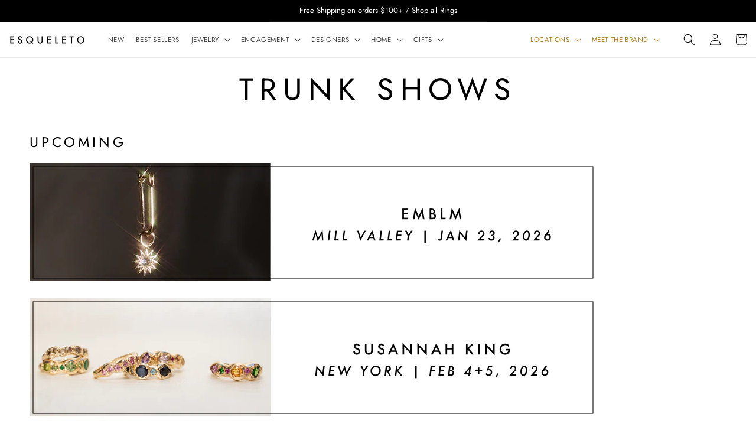

--- FILE ---
content_type: text/html; charset=utf-8
request_url: https://www.shopesqueleto.com/pages/trunk-shows
body_size: 48679
content:
<!doctype html>
<html class="no-js" lang="en">
  <head >
    <meta name="google-site-verification" content="Dm0T5ggsHjvCLoTpv41iF61d5r3w4f5PdoPpnbWZku0" />
  </head > 
    <meta charset="utf-8">
    <meta http-equiv="X-UA-Compatible" content="IE=edge">
    <meta name="viewport" content="width=device-width,initial-scale=1">
    <meta name="theme-color" content="">
     <link rel="canonical" href="https://www.shopesqueleto.com/pages/trunk-shows" /> 
    <link rel="preconnect" href="https://cdn.shopify.com" crossorigin><link rel="icon" type="image/png" href="//www.shopesqueleto.com/cdn/shop/files/favicon-96x96_e0b549f7-81d4-499a-b0ee-c1960857ced3.png?crop=center&height=32&v=1613522211&width=32"><link rel="preconnect" href="https://fonts.shopifycdn.com" crossorigin><title>
      TRUNK SHOWS
 &ndash; ESQUELETO</title>

    
      <meta name="description" content="UPCOMING PAST EVENTS          ">
    

    

<meta property="og:site_name" content="ESQUELETO">
<meta property="og:url" content="https://www.shopesqueleto.com/pages/trunk-shows">
<meta property="og:title" content="TRUNK SHOWS">
<meta property="og:type" content="website">
<meta property="og:description" content="UPCOMING PAST EVENTS          "><meta property="og:image" content="http://www.shopesqueleto.com/cdn/shop/files/logo.png?height=628&pad_color=ffffff&v=1613522193&width=1200">
  <meta property="og:image:secure_url" content="https://www.shopesqueleto.com/cdn/shop/files/logo.png?height=628&pad_color=ffffff&v=1613522193&width=1200">
  <meta property="og:image:width" content="1200">
  <meta property="og:image:height" content="628"><meta name="twitter:card" content="summary_large_image">
<meta name="twitter:title" content="TRUNK SHOWS">
<meta name="twitter:description" content="UPCOMING PAST EVENTS          ">


    <script src="//www.shopesqueleto.com/cdn/shop/t/64/assets/constants.js?v=95358004781563950421754485024" defer="defer"></script>
    <script src="//www.shopesqueleto.com/cdn/shop/t/64/assets/pubsub.js?v=2921868252632587581754485024" defer="defer"></script>
    <script src="//www.shopesqueleto.com/cdn/shop/t/64/assets/global.js?v=127210358271191040921754485024" defer="defer"></script>
    <script>window.performance && window.performance.mark && window.performance.mark('shopify.content_for_header.start');</script><meta name="google-site-verification" content="artzZ03SqAT_FhhLLoHUrrovX3bCXsMkTaEEf32qZbY">
<meta name="google-site-verification" content="artzZ03SqAT_FhhLLoHUrrovX3bCXsMkTaEEf32qZbY">
<meta id="shopify-digital-wallet" name="shopify-digital-wallet" content="/20617265252/digital_wallets/dialog">
<meta name="shopify-checkout-api-token" content="7e0a6c7c61c7da1834b855331aee9744">
<meta id="in-context-paypal-metadata" data-shop-id="20617265252" data-venmo-supported="false" data-environment="production" data-locale="en_US" data-paypal-v4="true" data-currency="USD">
<script async="async" src="/checkouts/internal/preloads.js?locale=en-US"></script>
<link rel="preconnect" href="https://shop.app" crossorigin="anonymous">
<script async="async" src="https://shop.app/checkouts/internal/preloads.js?locale=en-US&shop_id=20617265252" crossorigin="anonymous"></script>
<script id="apple-pay-shop-capabilities" type="application/json">{"shopId":20617265252,"countryCode":"US","currencyCode":"USD","merchantCapabilities":["supports3DS"],"merchantId":"gid:\/\/shopify\/Shop\/20617265252","merchantName":"ESQUELETO","requiredBillingContactFields":["postalAddress","email","phone"],"requiredShippingContactFields":["postalAddress","email","phone"],"shippingType":"shipping","supportedNetworks":["visa","masterCard","amex","discover","elo","jcb"],"total":{"type":"pending","label":"ESQUELETO","amount":"1.00"},"shopifyPaymentsEnabled":true,"supportsSubscriptions":true}</script>
<script id="shopify-features" type="application/json">{"accessToken":"7e0a6c7c61c7da1834b855331aee9744","betas":["rich-media-storefront-analytics"],"domain":"www.shopesqueleto.com","predictiveSearch":true,"shopId":20617265252,"locale":"en"}</script>
<script>var Shopify = Shopify || {};
Shopify.shop = "lwjj.myshopify.com";
Shopify.locale = "en";
Shopify.currency = {"active":"USD","rate":"1.0"};
Shopify.country = "US";
Shopify.theme = {"name":"Skeleton v2.1","id":140156502203,"schema_name":"Dawn","schema_version":"9.0.0","theme_store_id":887,"role":"main"};
Shopify.theme.handle = "null";
Shopify.theme.style = {"id":null,"handle":null};
Shopify.cdnHost = "www.shopesqueleto.com/cdn";
Shopify.routes = Shopify.routes || {};
Shopify.routes.root = "/";</script>
<script type="module">!function(o){(o.Shopify=o.Shopify||{}).modules=!0}(window);</script>
<script>!function(o){function n(){var o=[];function n(){o.push(Array.prototype.slice.apply(arguments))}return n.q=o,n}var t=o.Shopify=o.Shopify||{};t.loadFeatures=n(),t.autoloadFeatures=n()}(window);</script>
<script>
  window.ShopifyPay = window.ShopifyPay || {};
  window.ShopifyPay.apiHost = "shop.app\/pay";
  window.ShopifyPay.redirectState = null;
</script>
<script id="shop-js-analytics" type="application/json">{"pageType":"page"}</script>
<script defer="defer" async type="module" src="//www.shopesqueleto.com/cdn/shopifycloud/shop-js/modules/v2/client.init-shop-cart-sync_CG-L-Qzi.en.esm.js"></script>
<script defer="defer" async type="module" src="//www.shopesqueleto.com/cdn/shopifycloud/shop-js/modules/v2/chunk.common_B8yXDTDb.esm.js"></script>
<script type="module">
  await import("//www.shopesqueleto.com/cdn/shopifycloud/shop-js/modules/v2/client.init-shop-cart-sync_CG-L-Qzi.en.esm.js");
await import("//www.shopesqueleto.com/cdn/shopifycloud/shop-js/modules/v2/chunk.common_B8yXDTDb.esm.js");

  window.Shopify.SignInWithShop?.initShopCartSync?.({"fedCMEnabled":true,"windoidEnabled":true});

</script>
<script>
  window.Shopify = window.Shopify || {};
  if (!window.Shopify.featureAssets) window.Shopify.featureAssets = {};
  window.Shopify.featureAssets['shop-js'] = {"shop-cart-sync":["modules/v2/client.shop-cart-sync_C7TtgCZT.en.esm.js","modules/v2/chunk.common_B8yXDTDb.esm.js"],"shop-button":["modules/v2/client.shop-button_aOcg-RjH.en.esm.js","modules/v2/chunk.common_B8yXDTDb.esm.js"],"init-shop-email-lookup-coordinator":["modules/v2/client.init-shop-email-lookup-coordinator_D-37GF_a.en.esm.js","modules/v2/chunk.common_B8yXDTDb.esm.js"],"init-fed-cm":["modules/v2/client.init-fed-cm_DGh7x7ZX.en.esm.js","modules/v2/chunk.common_B8yXDTDb.esm.js"],"init-windoid":["modules/v2/client.init-windoid_C5PxDKWE.en.esm.js","modules/v2/chunk.common_B8yXDTDb.esm.js"],"shop-toast-manager":["modules/v2/client.shop-toast-manager_BmSBWum3.en.esm.js","modules/v2/chunk.common_B8yXDTDb.esm.js"],"shop-cash-offers":["modules/v2/client.shop-cash-offers_DkchToOx.en.esm.js","modules/v2/chunk.common_B8yXDTDb.esm.js","modules/v2/chunk.modal_dvVUSHam.esm.js"],"init-shop-cart-sync":["modules/v2/client.init-shop-cart-sync_CG-L-Qzi.en.esm.js","modules/v2/chunk.common_B8yXDTDb.esm.js"],"avatar":["modules/v2/client.avatar_BTnouDA3.en.esm.js"],"shop-login-button":["modules/v2/client.shop-login-button_DrVPCwAQ.en.esm.js","modules/v2/chunk.common_B8yXDTDb.esm.js","modules/v2/chunk.modal_dvVUSHam.esm.js"],"pay-button":["modules/v2/client.pay-button_Cw45D1uM.en.esm.js","modules/v2/chunk.common_B8yXDTDb.esm.js"],"init-customer-accounts":["modules/v2/client.init-customer-accounts_BNYsaOzg.en.esm.js","modules/v2/client.shop-login-button_DrVPCwAQ.en.esm.js","modules/v2/chunk.common_B8yXDTDb.esm.js","modules/v2/chunk.modal_dvVUSHam.esm.js"],"checkout-modal":["modules/v2/client.checkout-modal_NoX7b1qq.en.esm.js","modules/v2/chunk.common_B8yXDTDb.esm.js","modules/v2/chunk.modal_dvVUSHam.esm.js"],"init-customer-accounts-sign-up":["modules/v2/client.init-customer-accounts-sign-up_pIEGEpjr.en.esm.js","modules/v2/client.shop-login-button_DrVPCwAQ.en.esm.js","modules/v2/chunk.common_B8yXDTDb.esm.js","modules/v2/chunk.modal_dvVUSHam.esm.js"],"init-shop-for-new-customer-accounts":["modules/v2/client.init-shop-for-new-customer-accounts_BIu2e6le.en.esm.js","modules/v2/client.shop-login-button_DrVPCwAQ.en.esm.js","modules/v2/chunk.common_B8yXDTDb.esm.js","modules/v2/chunk.modal_dvVUSHam.esm.js"],"shop-follow-button":["modules/v2/client.shop-follow-button_B6YY9G4U.en.esm.js","modules/v2/chunk.common_B8yXDTDb.esm.js","modules/v2/chunk.modal_dvVUSHam.esm.js"],"lead-capture":["modules/v2/client.lead-capture_o2hOda6W.en.esm.js","modules/v2/chunk.common_B8yXDTDb.esm.js","modules/v2/chunk.modal_dvVUSHam.esm.js"],"shop-login":["modules/v2/client.shop-login_DA8-MZ-E.en.esm.js","modules/v2/chunk.common_B8yXDTDb.esm.js","modules/v2/chunk.modal_dvVUSHam.esm.js"],"payment-terms":["modules/v2/client.payment-terms_BFsudFhJ.en.esm.js","modules/v2/chunk.common_B8yXDTDb.esm.js","modules/v2/chunk.modal_dvVUSHam.esm.js"]};
</script>
<script>(function() {
  var isLoaded = false;
  function asyncLoad() {
    if (isLoaded) return;
    isLoaded = true;
    var urls = ["https:\/\/swymv3free-01.azureedge.net\/code\/custom\/engage\/2023-07\/jpxl.js?shop=lwjj.myshopify.com","https:\/\/static.klaviyo.com\/onsite\/js\/klaviyo.js?company_id=VD29hj\u0026shop=lwjj.myshopify.com"];
    for (var i = 0; i < urls.length; i++) {
      var s = document.createElement('script');
      s.type = 'text/javascript';
      s.async = true;
      s.src = urls[i];
      var x = document.getElementsByTagName('script')[0];
      x.parentNode.insertBefore(s, x);
    }
  };
  if(window.attachEvent) {
    window.attachEvent('onload', asyncLoad);
  } else {
    window.addEventListener('load', asyncLoad, false);
  }
})();</script>
<script id="__st">var __st={"a":20617265252,"offset":-28800,"reqid":"40439959-d099-4a7b-b9d9-e1d0cc71e944-1768288175","pageurl":"www.shopesqueleto.com\/pages\/trunk-shows","s":"pages-42704470116","u":"3fa792c5d531","p":"page","rtyp":"page","rid":42704470116};</script>
<script>window.ShopifyPaypalV4VisibilityTracking = true;</script>
<script id="captcha-bootstrap">!function(){'use strict';const t='contact',e='account',n='new_comment',o=[[t,t],['blogs',n],['comments',n],[t,'customer']],c=[[e,'customer_login'],[e,'guest_login'],[e,'recover_customer_password'],[e,'create_customer']],r=t=>t.map((([t,e])=>`form[action*='/${t}']:not([data-nocaptcha='true']) input[name='form_type'][value='${e}']`)).join(','),a=t=>()=>t?[...document.querySelectorAll(t)].map((t=>t.form)):[];function s(){const t=[...o],e=r(t);return a(e)}const i='password',u='form_key',d=['recaptcha-v3-token','g-recaptcha-response','h-captcha-response',i],f=()=>{try{return window.sessionStorage}catch{return}},m='__shopify_v',_=t=>t.elements[u];function p(t,e,n=!1){try{const o=window.sessionStorage,c=JSON.parse(o.getItem(e)),{data:r}=function(t){const{data:e,action:n}=t;return t[m]||n?{data:e,action:n}:{data:t,action:n}}(c);for(const[e,n]of Object.entries(r))t.elements[e]&&(t.elements[e].value=n);n&&o.removeItem(e)}catch(o){console.error('form repopulation failed',{error:o})}}const l='form_type',E='cptcha';function T(t){t.dataset[E]=!0}const w=window,h=w.document,L='Shopify',v='ce_forms',y='captcha';let A=!1;((t,e)=>{const n=(g='f06e6c50-85a8-45c8-87d0-21a2b65856fe',I='https://cdn.shopify.com/shopifycloud/storefront-forms-hcaptcha/ce_storefront_forms_captcha_hcaptcha.v1.5.2.iife.js',D={infoText:'Protected by hCaptcha',privacyText:'Privacy',termsText:'Terms'},(t,e,n)=>{const o=w[L][v],c=o.bindForm;if(c)return c(t,g,e,D).then(n);var r;o.q.push([[t,g,e,D],n]),r=I,A||(h.body.append(Object.assign(h.createElement('script'),{id:'captcha-provider',async:!0,src:r})),A=!0)});var g,I,D;w[L]=w[L]||{},w[L][v]=w[L][v]||{},w[L][v].q=[],w[L][y]=w[L][y]||{},w[L][y].protect=function(t,e){n(t,void 0,e),T(t)},Object.freeze(w[L][y]),function(t,e,n,w,h,L){const[v,y,A,g]=function(t,e,n){const i=e?o:[],u=t?c:[],d=[...i,...u],f=r(d),m=r(i),_=r(d.filter((([t,e])=>n.includes(e))));return[a(f),a(m),a(_),s()]}(w,h,L),I=t=>{const e=t.target;return e instanceof HTMLFormElement?e:e&&e.form},D=t=>v().includes(t);t.addEventListener('submit',(t=>{const e=I(t);if(!e)return;const n=D(e)&&!e.dataset.hcaptchaBound&&!e.dataset.recaptchaBound,o=_(e),c=g().includes(e)&&(!o||!o.value);(n||c)&&t.preventDefault(),c&&!n&&(function(t){try{if(!f())return;!function(t){const e=f();if(!e)return;const n=_(t);if(!n)return;const o=n.value;o&&e.removeItem(o)}(t);const e=Array.from(Array(32),(()=>Math.random().toString(36)[2])).join('');!function(t,e){_(t)||t.append(Object.assign(document.createElement('input'),{type:'hidden',name:u})),t.elements[u].value=e}(t,e),function(t,e){const n=f();if(!n)return;const o=[...t.querySelectorAll(`input[type='${i}']`)].map((({name:t})=>t)),c=[...d,...o],r={};for(const[a,s]of new FormData(t).entries())c.includes(a)||(r[a]=s);n.setItem(e,JSON.stringify({[m]:1,action:t.action,data:r}))}(t,e)}catch(e){console.error('failed to persist form',e)}}(e),e.submit())}));const S=(t,e)=>{t&&!t.dataset[E]&&(n(t,e.some((e=>e===t))),T(t))};for(const o of['focusin','change'])t.addEventListener(o,(t=>{const e=I(t);D(e)&&S(e,y())}));const B=e.get('form_key'),M=e.get(l),P=B&&M;t.addEventListener('DOMContentLoaded',(()=>{const t=y();if(P)for(const e of t)e.elements[l].value===M&&p(e,B);[...new Set([...A(),...v().filter((t=>'true'===t.dataset.shopifyCaptcha))])].forEach((e=>S(e,t)))}))}(h,new URLSearchParams(w.location.search),n,t,e,['guest_login'])})(!0,!0)}();</script>
<script integrity="sha256-4kQ18oKyAcykRKYeNunJcIwy7WH5gtpwJnB7kiuLZ1E=" data-source-attribution="shopify.loadfeatures" defer="defer" src="//www.shopesqueleto.com/cdn/shopifycloud/storefront/assets/storefront/load_feature-a0a9edcb.js" crossorigin="anonymous"></script>
<script crossorigin="anonymous" defer="defer" src="//www.shopesqueleto.com/cdn/shopifycloud/storefront/assets/shopify_pay/storefront-65b4c6d7.js?v=20250812"></script>
<script data-source-attribution="shopify.dynamic_checkout.dynamic.init">var Shopify=Shopify||{};Shopify.PaymentButton=Shopify.PaymentButton||{isStorefrontPortableWallets:!0,init:function(){window.Shopify.PaymentButton.init=function(){};var t=document.createElement("script");t.src="https://www.shopesqueleto.com/cdn/shopifycloud/portable-wallets/latest/portable-wallets.en.js",t.type="module",document.head.appendChild(t)}};
</script>
<script data-source-attribution="shopify.dynamic_checkout.buyer_consent">
  function portableWalletsHideBuyerConsent(e){var t=document.getElementById("shopify-buyer-consent"),n=document.getElementById("shopify-subscription-policy-button");t&&n&&(t.classList.add("hidden"),t.setAttribute("aria-hidden","true"),n.removeEventListener("click",e))}function portableWalletsShowBuyerConsent(e){var t=document.getElementById("shopify-buyer-consent"),n=document.getElementById("shopify-subscription-policy-button");t&&n&&(t.classList.remove("hidden"),t.removeAttribute("aria-hidden"),n.addEventListener("click",e))}window.Shopify?.PaymentButton&&(window.Shopify.PaymentButton.hideBuyerConsent=portableWalletsHideBuyerConsent,window.Shopify.PaymentButton.showBuyerConsent=portableWalletsShowBuyerConsent);
</script>
<script data-source-attribution="shopify.dynamic_checkout.cart.bootstrap">document.addEventListener("DOMContentLoaded",(function(){function t(){return document.querySelector("shopify-accelerated-checkout-cart, shopify-accelerated-checkout")}if(t())Shopify.PaymentButton.init();else{new MutationObserver((function(e,n){t()&&(Shopify.PaymentButton.init(),n.disconnect())})).observe(document.body,{childList:!0,subtree:!0})}}));
</script>
<link id="shopify-accelerated-checkout-styles" rel="stylesheet" media="screen" href="https://www.shopesqueleto.com/cdn/shopifycloud/portable-wallets/latest/accelerated-checkout-backwards-compat.css" crossorigin="anonymous">
<style id="shopify-accelerated-checkout-cart">
        #shopify-buyer-consent {
  margin-top: 1em;
  display: inline-block;
  width: 100%;
}

#shopify-buyer-consent.hidden {
  display: none;
}

#shopify-subscription-policy-button {
  background: none;
  border: none;
  padding: 0;
  text-decoration: underline;
  font-size: inherit;
  cursor: pointer;
}

#shopify-subscription-policy-button::before {
  box-shadow: none;
}

      </style>
<script id="sections-script" data-sections="header" defer="defer" src="//www.shopesqueleto.com/cdn/shop/t/64/compiled_assets/scripts.js?90204"></script>
<script>window.performance && window.performance.mark && window.performance.mark('shopify.content_for_header.end');</script>


    <style data-shopify>
      @font-face {
  font-family: Jost;
  font-weight: 400;
  font-style: normal;
  font-display: swap;
  src: url("//www.shopesqueleto.com/cdn/fonts/jost/jost_n4.d47a1b6347ce4a4c9f437608011273009d91f2b7.woff2") format("woff2"),
       url("//www.shopesqueleto.com/cdn/fonts/jost/jost_n4.791c46290e672b3f85c3d1c651ef2efa3819eadd.woff") format("woff");
}

      @font-face {
  font-family: Jost;
  font-weight: 700;
  font-style: normal;
  font-display: swap;
  src: url("//www.shopesqueleto.com/cdn/fonts/jost/jost_n7.921dc18c13fa0b0c94c5e2517ffe06139c3615a3.woff2") format("woff2"),
       url("//www.shopesqueleto.com/cdn/fonts/jost/jost_n7.cbfc16c98c1e195f46c536e775e4e959c5f2f22b.woff") format("woff");
}

      @font-face {
  font-family: Jost;
  font-weight: 400;
  font-style: italic;
  font-display: swap;
  src: url("//www.shopesqueleto.com/cdn/fonts/jost/jost_i4.b690098389649750ada222b9763d55796c5283a5.woff2") format("woff2"),
       url("//www.shopesqueleto.com/cdn/fonts/jost/jost_i4.fd766415a47e50b9e391ae7ec04e2ae25e7e28b0.woff") format("woff");
}

      @font-face {
  font-family: Jost;
  font-weight: 700;
  font-style: italic;
  font-display: swap;
  src: url("//www.shopesqueleto.com/cdn/fonts/jost/jost_i7.d8201b854e41e19d7ed9b1a31fe4fe71deea6d3f.woff2") format("woff2"),
       url("//www.shopesqueleto.com/cdn/fonts/jost/jost_i7.eae515c34e26b6c853efddc3fc0c552e0de63757.woff") format("woff");
}

      @font-face {
  font-family: Jost;
  font-weight: 400;
  font-style: normal;
  font-display: swap;
  src: url("//www.shopesqueleto.com/cdn/fonts/jost/jost_n4.d47a1b6347ce4a4c9f437608011273009d91f2b7.woff2") format("woff2"),
       url("//www.shopesqueleto.com/cdn/fonts/jost/jost_n4.791c46290e672b3f85c3d1c651ef2efa3819eadd.woff") format("woff");
}


      :root {
        --font-body-family: Jost, sans-serif;
        --font-body-style: normal;
        --font-body-weight: 400;
        --font-body-weight-bold: 700;

        --font-heading-family: Jost, sans-serif;
        --font-heading-style: normal;
        --font-heading-weight: 400;

        --font-body-scale: 1.0;
        --font-heading-scale: 1.0;

        --color-base-text: 0, 0, 0;
        --color-shadow: 0, 0, 0;
        --color-base-background-1: 255, 255, 255;
        --color-base-background-2: 243, 243, 243;
        --color-base-solid-button-labels: 255, 255, 255;
        --color-base-outline-button-labels: 0, 0, 0;
        --color-base-accent-1: 0, 0, 0;
        --color-base-accent-2: 0, 0, 0;
        --payment-terms-background-color: #ffffff;

        --gradient-base-background-1: #ffffff;
        --gradient-base-background-2: #f3f3f3;
        --gradient-base-accent-1: #000000;
        --gradient-base-accent-2: #000000;

        --media-padding: px;
        --media-border-opacity: 0.05;
        --media-border-width: 0px;
        --media-radius: 0px;
        --media-shadow-opacity: 0.0;
        --media-shadow-horizontal-offset: 0px;
        --media-shadow-vertical-offset: 4px;
        --media-shadow-blur-radius: 5px;
        --media-shadow-visible: 0;

        --page-width:100%;
        --page-width-margin: 0rem;

        --product-card-image-padding: 0.0rem;
        --product-card-corner-radius: 0.0rem;
        --product-card-text-alignment: left;
        --product-card-border-width: 0.0rem;
        --product-card-border-opacity: 0.1;
        --product-card-shadow-opacity: 0.0;
        --product-card-shadow-visible: 0;
        --product-card-shadow-horizontal-offset: 0.0rem;
        --product-card-shadow-vertical-offset: 0.4rem;
        --product-card-shadow-blur-radius: 0.5rem;

        --collection-card-image-padding: 0.0rem;
        --collection-card-corner-radius: 0.0rem;
        --collection-card-text-alignment: left;
        --collection-card-border-width: 0.0rem;
        --collection-card-border-opacity: 0.1;
        --collection-card-shadow-opacity: 0.0;
        --collection-card-shadow-visible: 0;
        --collection-card-shadow-horizontal-offset: 0.0rem;
        --collection-card-shadow-vertical-offset: 0.4rem;
        --collection-card-shadow-blur-radius: 0.5rem;

        --blog-card-image-padding: 0.0rem;
        --blog-card-corner-radius: 0.0rem;
        --blog-card-text-alignment: left;
        --blog-card-border-width: 0.0rem;
        --blog-card-border-opacity: 0.1;
        --blog-card-shadow-opacity: 0.0;
        --blog-card-shadow-visible: 0;
        --blog-card-shadow-horizontal-offset: 0.0rem;
        --blog-card-shadow-vertical-offset: 0.4rem;
        --blog-card-shadow-blur-radius: 0.5rem;

        --badge-corner-radius: 6.2rem;

        --popup-border-width: 1px;
        --popup-border-opacity: 0.1;
        --popup-corner-radius: 0px;
        --popup-shadow-opacity: 0.0;
        --popup-shadow-horizontal-offset: 0px;
        --popup-shadow-vertical-offset: 4px;
        --popup-shadow-blur-radius: 5px;

        --drawer-border-width: 1px;
        --drawer-border-opacity: 0.1;
        --drawer-shadow-opacity: 0.0;
        --drawer-shadow-horizontal-offset: 0px;
        --drawer-shadow-vertical-offset: 4px;
        --drawer-shadow-blur-radius: 5px;

        --spacing-sections-desktop: 0px;
        --spacing-sections-mobile: 0px;

        --grid-desktop-vertical-spacing: 28px;
        --grid-desktop-horizontal-spacing: 28px;
        --grid-mobile-vertical-spacing: 14px;
        --grid-mobile-horizontal-spacing: 14px;

        --text-boxes-border-opacity: 0.1;
        --text-boxes-border-width: 0px;
        --text-boxes-radius: 0px;
        --text-boxes-shadow-opacity: 0.0;
        --text-boxes-shadow-visible: 0;
        --text-boxes-shadow-horizontal-offset: 0px;
        --text-boxes-shadow-vertical-offset: 4px;
        --text-boxes-shadow-blur-radius: 5px;

        --buttons-radius: 0px;
        --buttons-radius-outset: 0px;
        --buttons-border-width: 1px;
        --buttons-border-opacity: 1.0;
        --buttons-shadow-opacity: 0.0;
        --buttons-shadow-visible: 0;
        --buttons-shadow-horizontal-offset: 0px;
        --buttons-shadow-vertical-offset: 4px;
        --buttons-shadow-blur-radius: 5px;
        --buttons-border-offset: 0px;

        --inputs-radius: 0px;
        --inputs-border-width: 1px;
        --inputs-border-opacity: 0.25;
        --inputs-shadow-opacity: 0.0;
        --inputs-shadow-horizontal-offset: 0px;
        --inputs-margin-offset: 0px;
        --inputs-shadow-vertical-offset: 4px;
        --inputs-shadow-blur-radius: 5px;
        --inputs-radius-outset: 0px;

        --variant-pills-radius: 0px;
        --variant-pills-border-width: 1px;
        --variant-pills-border-opacity: 0.55;
        --variant-pills-shadow-opacity: 0.0;
        --variant-pills-shadow-horizontal-offset: 0px;
        --variant-pills-shadow-vertical-offset: 4px;
        --variant-pills-shadow-blur-radius: 5px;
      }

      *,
      *::before,
      *::after {
        box-sizing: inherit;
      }

      html {
        box-sizing: border-box;
        font-size: calc(var(--font-body-scale) * 62.5%);
        height: 100%;
      }

      body {
        display: grid;
        grid-template-rows: auto auto 1fr auto;
        grid-template-columns: 100%;
        min-height: 100%;
        margin: 0;
        font-size: 1.5rem;
        letter-spacing: 0.06rem;
        line-height: calc(1 + 0.8 / var(--font-body-scale));
        font-family: var(--font-body-family);
        font-style: var(--font-body-style);
        font-weight: var(--font-body-weight);
      }

      @media screen and (min-width: 750px) {
        body {
          font-size: 1.6rem;
        }
      }
    </style>

    <link href="//www.shopesqueleto.com/cdn/shop/t/64/assets/base.css?v=115959803663435289291763403137" rel="stylesheet" type="text/css" media="all" />
<link rel="preload" as="font" href="//www.shopesqueleto.com/cdn/fonts/jost/jost_n4.d47a1b6347ce4a4c9f437608011273009d91f2b7.woff2" type="font/woff2" crossorigin><link rel="preload" as="font" href="//www.shopesqueleto.com/cdn/fonts/jost/jost_n4.d47a1b6347ce4a4c9f437608011273009d91f2b7.woff2" type="font/woff2" crossorigin><link rel="stylesheet" href="//www.shopesqueleto.com/cdn/shop/t/64/assets/component-predictive-search.css?v=85913294783299393391754485024" media="print" onload="this.media='all'"><script>document.documentElement.className = document.documentElement.className.replace('no-js', 'js');
    if (Shopify.designMode) {
      document.documentElement.classList.add('shopify-design-mode');
    }
    </script>

    <!-- Google Tag Manager -->
    <script>(function(w,d,s,l,i){w[l]=w[l]||[];w[l].push({'gtm.start':
    new Date().getTime(),event:'gtm.js'});var f=d.getElementsByTagName(s)[0],
    j=d.createElement(s),dl=l!='dataLayer'?'&l='+l:'';j.async=true;j.src=
    'https://www.googletagmanager.com/gtm.js?id='+i+dl;f.parentNode.insertBefore(j,f);
    })(window,document,'script','dataLayer','GTM-KJNGGRG');</script>
    <!-- End Google Tag Manager -->
  <!-- BEGIN app block: shopify://apps/klaviyo-email-marketing-sms/blocks/klaviyo-onsite-embed/2632fe16-c075-4321-a88b-50b567f42507 -->












  <script async src="https://static.klaviyo.com/onsite/js/VD29hj/klaviyo.js?company_id=VD29hj"></script>
  <script>!function(){if(!window.klaviyo){window._klOnsite=window._klOnsite||[];try{window.klaviyo=new Proxy({},{get:function(n,i){return"push"===i?function(){var n;(n=window._klOnsite).push.apply(n,arguments)}:function(){for(var n=arguments.length,o=new Array(n),w=0;w<n;w++)o[w]=arguments[w];var t="function"==typeof o[o.length-1]?o.pop():void 0,e=new Promise((function(n){window._klOnsite.push([i].concat(o,[function(i){t&&t(i),n(i)}]))}));return e}}})}catch(n){window.klaviyo=window.klaviyo||[],window.klaviyo.push=function(){var n;(n=window._klOnsite).push.apply(n,arguments)}}}}();</script>

  




  <script>
    window.klaviyoReviewsProductDesignMode = false
  </script>







<!-- END app block --><!-- BEGIN app block: shopify://apps/powerful-form-builder/blocks/app-embed/e4bcb1eb-35b2-42e6-bc37-bfe0e1542c9d --><script type="text/javascript" hs-ignore data-cookieconsent="ignore">
  var Globo = Globo || {};
  var globoFormbuilderRecaptchaInit = function(){};
  var globoFormbuilderHcaptchaInit = function(){};
  window.Globo.FormBuilder = window.Globo.FormBuilder || {};
  window.Globo.FormBuilder.shop = {"configuration":{"money_format":"${{amount}}"},"pricing":{"features":{"bulkOrderForm":false,"cartForm":false,"fileUpload":2,"removeCopyright":false,"restrictedEmailDomains":false}},"settings":{"copyright":"Powered by <a href=\"https://globosoftware.net\" target=\"_blank\">Globo</a> <a href=\"https://apps.shopify.com/form-builder-contact-form\" target=\"_blank\">Contact Form</a>","hideWaterMark":false,"reCaptcha":{"recaptchaType":"v2","siteKey":false,"languageCode":"en"},"scrollTop":false,"customCssCode":".section-template--16260562288827__38a9e5b0-9fc7-4c9f-bcc2-24ed5b38cc41-padding {\n  padding: 4rem calc(4rem / var(--font-body-scale)) 5rem !important;\n}\n\n.globo-form-id-76986 .globo-form-app .footer, .globo-form-id-76986 .globo-form-app .gfb__footer {\n  text-align: center !important;\n  display: flex;\n  align-items: center;\n  flex-direction: column;\n}\n\n@media only screen and (max-width: 768px) {\n  .globo-form-app {\n    padding: 0 1.5rem;\n  }\n}","customCssEnabled":true,"additionalColumns":[]},"encryption_form_id":1,"url":"https://app.powerfulform.com/","CDN_URL":"https://dxo9oalx9qc1s.cloudfront.net"};

  if(window.Globo.FormBuilder.shop.settings.customCssEnabled && window.Globo.FormBuilder.shop.settings.customCssCode){
    const customStyle = document.createElement('style');
    customStyle.type = 'text/css';
    customStyle.innerHTML = window.Globo.FormBuilder.shop.settings.customCssCode;
    document.head.appendChild(customStyle);
  }

  window.Globo.FormBuilder.forms = [];
    
      
      
      
      window.Globo.FormBuilder.forms[83659] = {"83659":{"elements":[{"id":"group-1","type":"group","label":"Page 1","description":"","elements":[{"id":"text-1","type":"text","label":{"en":"First Name","vi":"Your Name"},"placeholder":{"en":"First Name","vi":"Your Name"},"description":null,"hideLabel":false,"required":true,"columnWidth":50},{"id":"text","type":"text","label":{"en":"Last Name","vi":"Your Name"},"placeholder":{"en":"Last Name","vi":"Your Name"},"description":null,"hideLabel":false,"required":true,"columnWidth":50,"conditionalField":false},{"id":"text-2","type":"text","label":{"en":"Street Address"},"placeholder":{"en":"Street Address"},"description":"","limitCharacters":false,"characters":100,"hideLabel":false,"keepPositionLabel":false,"columnWidth":50,"displayType":"show","displayDisjunctive":false,"conditionalField":false,"required":true},{"id":"text-3","type":"text","label":{"en":"City"},"placeholder":{"en":"City"},"description":"","limitCharacters":false,"characters":100,"hideLabel":false,"keepPositionLabel":false,"columnWidth":50,"displayType":"show","displayDisjunctive":false,"conditionalField":false,"required":true},{"id":"text-4","type":"text","label":{"en":"State"},"placeholder":{"en":"State"},"description":"","limitCharacters":false,"characters":100,"hideLabel":false,"keepPositionLabel":false,"columnWidth":50,"displayType":"show","displayDisjunctive":false,"conditionalField":false,"required":true},{"id":"text-5","type":"text","label":{"en":"Zip Code"},"placeholder":{"en":"Zip Code"},"description":"","limitCharacters":false,"characters":100,"hideLabel":false,"keepPositionLabel":false,"columnWidth":50,"displayType":"show","displayDisjunctive":false,"conditionalField":false,"required":true},{"id":"email","type":"email","label":"Email","placeholder":"Email","description":null,"hideLabel":false,"required":true,"columnWidth":50,"conditionalField":false,"displayType":"show","displayRules":[{"field":"","relation":"equal","condition":""}]},{"id":"checkbox-1","type":"checkbox","label":{"en":"Please stop sending me your catalogs"},"options":[{"label":{"en":"STOP"},"value":"STOP"}],"defaultOptions":"","otherOptionLabel":"Other","otherOptionPlaceholder":"Enter other option","hideLabel":false,"keepPositionLabel":false,"inlineOption":100,"columnWidth":50,"displayType":"show","displayDisjunctive":false,"conditionalField":false}]}],"errorMessage":{"required":"{{ label | capitalize }} is required","minSelections":"Please choose at least {{ min_selections }} options","maxSelections":"Please choose at maximum of {{ max_selections }} options","exactlySelections":"Please choose exactly {{ exact_selections }} options","invalid":"Invalid","invalidName":"Invalid name","invalidEmail":"Email address is invalid","restrictedEmailDomain":"This email domain is restricted","invalidURL":"Invalid url","invalidPhone":"Invalid phone","invalidNumber":"Invalid number","invalidPassword":"Invalid password","confirmPasswordNotMatch":"Confirmed password doesn't match","customerAlreadyExists":"Customer already exists","keyAlreadyExists":"Data already exists","fileSizeLimit":"File size limit","fileNotAllowed":"File not allowed","requiredCaptcha":"Required captcha","requiredProducts":"Please select product","limitQuantity":"The number of products left in stock has been exceeded","shopifyInvalidPhone":"phone - Enter a valid phone number to use this delivery method","shopifyPhoneHasAlready":"phone - Phone has already been taken","shopifyInvalidProvice":"addresses.province - is not valid","otherError":"Something went wrong, please try again"},"appearance":{"layout":"default","width":600,"style":"material_filled","mainColor":"rgba(46,78,73,1)","floatingIcon":"\u003csvg aria-hidden=\"true\" focusable=\"false\" data-prefix=\"far\" data-icon=\"envelope\" class=\"svg-inline--fa fa-envelope fa-w-16\" role=\"img\" xmlns=\"http:\/\/www.w3.org\/2000\/svg\" viewBox=\"0 0 512 512\"\u003e\u003cpath fill=\"currentColor\" d=\"M464 64H48C21.49 64 0 85.49 0 112v288c0 26.51 21.49 48 48 48h416c26.51 0 48-21.49 48-48V112c0-26.51-21.49-48-48-48zm0 48v40.805c-22.422 18.259-58.168 46.651-134.587 106.49-16.841 13.247-50.201 45.072-73.413 44.701-23.208.375-56.579-31.459-73.413-44.701C106.18 199.465 70.425 171.067 48 152.805V112h416zM48 400V214.398c22.914 18.251 55.409 43.862 104.938 82.646 21.857 17.205 60.134 55.186 103.062 54.955 42.717.231 80.509-37.199 103.053-54.947 49.528-38.783 82.032-64.401 104.947-82.653V400H48z\"\u003e\u003c\/path\u003e\u003c\/svg\u003e","floatingText":null,"displayOnAllPage":false,"formType":"normalForm","background":"color","backgroundColor":"#fff","descriptionColor":"#6c757d","headingColor":"#000","labelColor":"#1c1c1c","optionColor":"#000","paragraphBackground":"#fff","paragraphColor":"#000","theme_design":true,"font":{"family":"Josefin Sans","variant":"regular"},"colorScheme":{"solidButton":{"red":0,"green":0,"blue":0,"alpha":1},"solidButtonLabel":{"red":255,"green":255,"blue":255},"text":{"red":28,"green":28,"blue":28},"outlineButton":{"red":0,"green":0,"blue":0,"alpha":1},"background":{"red":255,"green":255,"blue":255}}},"afterSubmit":{"action":"clearForm","title":{"en":"Thank you for the request!"},"message":{"en":"\u003cp\u003eHi, thank you for requesting our catalog! You will be aded to our direct mailer mailing list. \u003c\/p\u003e\u003cp\u003e\u003cbr\u003e\u003c\/p\u003e\u003cp\u003eIf you used the STOP check box we will remove you from our direct mailer mailing list using the email and address you provided.\u0026nbsp;\u003c\/p\u003e"},"redirectUrl":null},"footer":{"description":null,"previousText":"Previous","nextText":"Next","submitText":"Submit","submitFullWidth":true},"header":{"active":true,"title":{"en":""},"description":{"en":"\u003cp\u003e\u003cspan style=\"color: rgba(0, 0, 0, 0.75);\"\u003eFill out the form below to receive ESQUELETO’s stunning seasonal catalogs, full of our latest arrivals and top trends, delivered direct to your home!\u003c\/span\u003e At this time we only mail catalogs in the contiguous United States.\u003c\/p\u003e\u003cp\u003e\u003cbr\u003e\u003c\/p\u003e\u003cp\u003eTo stop receiving our catalog please fill out the form below and use the check box at the end of the form.\u003c\/p\u003e"},"headerAlignment":"center"},"isStepByStepForm":true,"publish":{"requiredLogin":false,"requiredLoginMessage":"Please \u003ca href='\/account\/login' title='login'\u003elogin\u003c\/a\u003e to continue"},"reCaptcha":{"enable":false},"html":"\n\u003cdiv class=\"globo-form default-form globo-form-id-83659 \" data-locale=\"en\" \u003e\n\n\u003cstyle\u003e\n\n\n    \n        \n        @import url('https:\/\/fonts.googleapis.com\/css?family=Josefin+Sans:ital,wght@0,400');\n    \n\n    :root .globo-form-app[data-id=\"83659\"]{\n        \n        --gfb-color-solidButton: 0,0,0;\n        --gfb-color-solidButtonColor: rgb(var(--gfb-color-solidButton));\n        --gfb-color-solidButtonLabel: 255,255,255;\n        --gfb-color-solidButtonLabelColor: rgb(var(--gfb-color-solidButtonLabel));\n        --gfb-color-text: 28,28,28;\n        --gfb-color-textColor: rgb(var(--gfb-color-text));\n        --gfb-color-outlineButton: 0,0,0;\n        --gfb-color-outlineButtonColor: rgb(var(--gfb-color-outlineButton));\n        --gfb-color-background: 255,255,255;\n        --gfb-color-backgroundColor: rgb(var(--gfb-color-background));\n        \n        --gfb-main-color: rgba(46,78,73,1);\n        --gfb-primary-color: var(--gfb-color-solidButtonColor, var(--gfb-main-color));\n        --gfb-primary-text-color: var(--gfb-color-solidButtonLabelColor, #FFF);\n        --gfb-form-width: 600px;\n        --gfb-font-family: inherit;\n        --gfb-font-style: inherit;\n        --gfb--image: 40%;\n        --gfb-image-ratio-draft: var(--gfb--image);\n        --gfb-image-ratio: var(--gfb-image-ratio-draft);\n        \n        \n        --gfb-font-family: \"Josefin Sans\";\n        --gfb-font-weight: normal;\n        --gfb-font-style: normal;\n        \n        --gfb-bg-temp-color: #FFF;\n        --gfb-bg-position: ;\n        \n            --gfb-bg-temp-color: #fff;\n        \n        --gfb-bg-color: var(--gfb-color-backgroundColor, var(--gfb-bg-temp-color));\n        \n    }\n    \n.globo-form-id-83659 .globo-form-app{\n    max-width: 600px;\n    width: -webkit-fill-available;\n    \n    background-color: var(--gfb-bg-color);\n    \n    \n}\n\n.globo-form-id-83659 .globo-form-app .globo-heading{\n    color: var(--gfb-color-textColor, #000)\n}\n\n\n.globo-form-id-83659 .globo-form-app .header {\n    text-align:center;\n}\n\n\n.globo-form-id-83659 .globo-form-app .globo-description,\n.globo-form-id-83659 .globo-form-app .header .globo-description{\n    --gfb-color-description: rgba(var(--gfb-color-text), 0.8);\n    color: var(--gfb-color-description, #6c757d);\n}\n.globo-form-id-83659 .globo-form-app .globo-label,\n.globo-form-id-83659 .globo-form-app .globo-form-control label.globo-label,\n.globo-form-id-83659 .globo-form-app .globo-form-control label.globo-label span.label-content{\n    color: var(--gfb-color-textColor, #1c1c1c);\n    text-align: left;\n}\n.globo-form-id-83659 .globo-form-app .globo-label.globo-position-label{\n    height: 20px !important;\n}\n.globo-form-id-83659 .globo-form-app .globo-form-control .help-text.globo-description,\n.globo-form-id-83659 .globo-form-app .globo-form-control span.globo-description{\n    --gfb-color-description: rgba(var(--gfb-color-text), 0.8);\n    color: var(--gfb-color-description, #6c757d);\n}\n.globo-form-id-83659 .globo-form-app .globo-form-control .checkbox-wrapper .globo-option,\n.globo-form-id-83659 .globo-form-app .globo-form-control .radio-wrapper .globo-option\n{\n    color: var(--gfb-color-textColor, #1c1c1c);\n}\n.globo-form-id-83659 .globo-form-app .footer,\n.globo-form-id-83659 .globo-form-app .gfb__footer{\n    text-align:;\n}\n.globo-form-id-83659 .globo-form-app .footer button,\n.globo-form-id-83659 .globo-form-app .gfb__footer button{\n    border:1px solid var(--gfb-primary-color);\n    \n        width:100%;\n    \n}\n.globo-form-id-83659 .globo-form-app .footer button.submit,\n.globo-form-id-83659 .globo-form-app .gfb__footer button.submit\n.globo-form-id-83659 .globo-form-app .footer button.checkout,\n.globo-form-id-83659 .globo-form-app .gfb__footer button.checkout,\n.globo-form-id-83659 .globo-form-app .footer button.action.loading .spinner,\n.globo-form-id-83659 .globo-form-app .gfb__footer button.action.loading .spinner{\n    background-color: var(--gfb-primary-color);\n    color : #ffffff;\n}\n.globo-form-id-83659 .globo-form-app .globo-form-control .star-rating\u003efieldset:not(:checked)\u003elabel:before {\n    content: url('data:image\/svg+xml; utf8, \u003csvg aria-hidden=\"true\" focusable=\"false\" data-prefix=\"far\" data-icon=\"star\" class=\"svg-inline--fa fa-star fa-w-18\" role=\"img\" xmlns=\"http:\/\/www.w3.org\/2000\/svg\" viewBox=\"0 0 576 512\"\u003e\u003cpath fill=\"rgba(46,78,73,1)\" d=\"M528.1 171.5L382 150.2 316.7 17.8c-11.7-23.6-45.6-23.9-57.4 0L194 150.2 47.9 171.5c-26.2 3.8-36.7 36.1-17.7 54.6l105.7 103-25 145.5c-4.5 26.3 23.2 46 46.4 33.7L288 439.6l130.7 68.7c23.2 12.2 50.9-7.4 46.4-33.7l-25-145.5 105.7-103c19-18.5 8.5-50.8-17.7-54.6zM388.6 312.3l23.7 138.4L288 385.4l-124.3 65.3 23.7-138.4-100.6-98 139-20.2 62.2-126 62.2 126 139 20.2-100.6 98z\"\u003e\u003c\/path\u003e\u003c\/svg\u003e');\n}\n.globo-form-id-83659 .globo-form-app .globo-form-control .star-rating\u003efieldset\u003einput:checked ~ label:before {\n    content: url('data:image\/svg+xml; utf8, \u003csvg aria-hidden=\"true\" focusable=\"false\" data-prefix=\"fas\" data-icon=\"star\" class=\"svg-inline--fa fa-star fa-w-18\" role=\"img\" xmlns=\"http:\/\/www.w3.org\/2000\/svg\" viewBox=\"0 0 576 512\"\u003e\u003cpath fill=\"rgba(46,78,73,1)\" d=\"M259.3 17.8L194 150.2 47.9 171.5c-26.2 3.8-36.7 36.1-17.7 54.6l105.7 103-25 145.5c-4.5 26.3 23.2 46 46.4 33.7L288 439.6l130.7 68.7c23.2 12.2 50.9-7.4 46.4-33.7l-25-145.5 105.7-103c19-18.5 8.5-50.8-17.7-54.6L382 150.2 316.7 17.8c-11.7-23.6-45.6-23.9-57.4 0z\"\u003e\u003c\/path\u003e\u003c\/svg\u003e');\n}\n.globo-form-id-83659 .globo-form-app .globo-form-control .star-rating\u003efieldset:not(:checked)\u003elabel:hover:before,\n.globo-form-id-83659 .globo-form-app .globo-form-control .star-rating\u003efieldset:not(:checked)\u003elabel:hover ~ label:before{\n    content : url('data:image\/svg+xml; utf8, \u003csvg aria-hidden=\"true\" focusable=\"false\" data-prefix=\"fas\" data-icon=\"star\" class=\"svg-inline--fa fa-star fa-w-18\" role=\"img\" xmlns=\"http:\/\/www.w3.org\/2000\/svg\" viewBox=\"0 0 576 512\"\u003e\u003cpath fill=\"rgba(46,78,73,1)\" d=\"M259.3 17.8L194 150.2 47.9 171.5c-26.2 3.8-36.7 36.1-17.7 54.6l105.7 103-25 145.5c-4.5 26.3 23.2 46 46.4 33.7L288 439.6l130.7 68.7c23.2 12.2 50.9-7.4 46.4-33.7l-25-145.5 105.7-103c19-18.5 8.5-50.8-17.7-54.6L382 150.2 316.7 17.8c-11.7-23.6-45.6-23.9-57.4 0z\"\u003e\u003c\/path\u003e\u003c\/svg\u003e')\n}\n.globo-form-id-83659 .globo-form-app .globo-form-control .checkbox-wrapper .checkbox-input:checked ~ .checkbox-label:before {\n    border-color: var(--gfb-primary-color);\n    box-shadow: 0 4px 6px rgba(50,50,93,0.11), 0 1px 3px rgba(0,0,0,0.08);\n    background-color: var(--gfb-primary-color);\n}\n.globo-form-id-83659 .globo-form-app .step.-completed .step__number,\n.globo-form-id-83659 .globo-form-app .line.-progress,\n.globo-form-id-83659 .globo-form-app .line.-start{\n    background-color: var(--gfb-primary-color);\n}\n.globo-form-id-83659 .globo-form-app .checkmark__check,\n.globo-form-id-83659 .globo-form-app .checkmark__circle{\n    stroke: var(--gfb-primary-color);\n}\n.globo-form-id-83659 .floating-button{\n    background-color: var(--gfb-primary-color);\n}\n.globo-form-id-83659 .globo-form-app .globo-form-control .checkbox-wrapper .checkbox-input ~ .checkbox-label:before,\n.globo-form-app .globo-form-control .radio-wrapper .radio-input ~ .radio-label:after{\n    border-color : var(--gfb-primary-color);\n}\n.globo-form-id-83659 .flatpickr-day.selected, \n.globo-form-id-83659 .flatpickr-day.startRange, \n.globo-form-id-83659 .flatpickr-day.endRange, \n.globo-form-id-83659 .flatpickr-day.selected.inRange, \n.globo-form-id-83659 .flatpickr-day.startRange.inRange, \n.globo-form-id-83659 .flatpickr-day.endRange.inRange, \n.globo-form-id-83659 .flatpickr-day.selected:focus, \n.globo-form-id-83659 .flatpickr-day.startRange:focus, \n.globo-form-id-83659 .flatpickr-day.endRange:focus, \n.globo-form-id-83659 .flatpickr-day.selected:hover, \n.globo-form-id-83659 .flatpickr-day.startRange:hover, \n.globo-form-id-83659 .flatpickr-day.endRange:hover, \n.globo-form-id-83659 .flatpickr-day.selected.prevMonthDay, \n.globo-form-id-83659 .flatpickr-day.startRange.prevMonthDay, \n.globo-form-id-83659 .flatpickr-day.endRange.prevMonthDay, \n.globo-form-id-83659 .flatpickr-day.selected.nextMonthDay, \n.globo-form-id-83659 .flatpickr-day.startRange.nextMonthDay, \n.globo-form-id-83659 .flatpickr-day.endRange.nextMonthDay {\n    background: var(--gfb-primary-color);\n    border-color: var(--gfb-primary-color);\n}\n.globo-form-id-83659 .globo-paragraph {\n    background: #fff;\n    color: var(--gfb-color-textColor, #000);\n    width: 100%!important;\n}\n\n[dir=\"rtl\"] .globo-form-app .header .title,\n[dir=\"rtl\"] .globo-form-app .header .description,\n[dir=\"rtl\"] .globo-form-id-83659 .globo-form-app .globo-heading,\n[dir=\"rtl\"] .globo-form-id-83659 .globo-form-app .globo-label,\n[dir=\"rtl\"] .globo-form-id-83659 .globo-form-app .globo-form-control label.globo-label,\n[dir=\"rtl\"] .globo-form-id-83659 .globo-form-app .globo-form-control label.globo-label span.label-content{\n    text-align: right;\n}\n\n[dir=\"rtl\"] .globo-form-app .line {\n    left: unset;\n    right: 50%;\n}\n\n[dir=\"rtl\"] .globo-form-id-83659 .globo-form-app .line.-start {\n    left: unset;    \n    right: 0%;\n}\n\n\u003c\/style\u003e\n\n\n\n\n\u003cdiv class=\"globo-form-app default-layout gfb-style-material_filled  gfb-font-size-medium\" data-id=83659\u003e\n    \n    \u003cdiv class=\"header dismiss hidden\" onclick=\"Globo.FormBuilder.closeModalForm(this)\"\u003e\n        \u003csvg width=20 height=20 viewBox=\"0 0 20 20\" class=\"\" focusable=\"false\" aria-hidden=\"true\"\u003e\u003cpath d=\"M11.414 10l4.293-4.293a.999.999 0 1 0-1.414-1.414L10 8.586 5.707 4.293a.999.999 0 1 0-1.414 1.414L8.586 10l-4.293 4.293a.999.999 0 1 0 1.414 1.414L10 11.414l4.293 4.293a.997.997 0 0 0 1.414 0 .999.999 0 0 0 0-1.414L11.414 10z\" fill-rule=\"evenodd\"\u003e\u003c\/path\u003e\u003c\/svg\u003e\n    \u003c\/div\u003e\n    \u003cform class=\"g-container\" novalidate action=\"https:\/\/app.powerfulform.com\/api\/front\/form\/83659\/send\" method=\"POST\" enctype=\"multipart\/form-data\" data-id=83659\u003e\n        \n            \n            \u003cdiv class=\"header\"\u003e\n                \u003ch3 class=\"title globo-heading\"\u003e\u003c\/h3\u003e\n                \n                \u003cdiv class=\"description globo-description\"\u003e\u003cp\u003e\u003cspan style=\"color: rgba(0, 0, 0, 0.75);\"\u003eFill out the form below to receive ESQUELETO’s stunning seasonal catalogs, full of our latest arrivals and top trends, delivered direct to your home!\u003c\/span\u003e At this time we only mail catalogs in the contiguous United States.\u003c\/p\u003e\u003cp\u003e\u003cbr\u003e\u003c\/p\u003e\u003cp\u003eTo stop receiving our catalog please fill out the form below and use the check box at the end of the form.\u003c\/p\u003e\u003c\/div\u003e\n                \n            \u003c\/div\u003e\n            \n        \n        \n            \u003cdiv class=\"globo-formbuilder-wizard\" data-id=83659\u003e\n                \u003cdiv class=\"wizard__content\"\u003e\n                    \u003cheader class=\"wizard__header\"\u003e\n                        \u003cdiv class=\"wizard__steps\"\u003e\n                        \u003cnav class=\"steps hidden\"\u003e\n                            \n                            \n                                \n                            \n                            \n                                \n                                \n                                \n                                \n                                \u003cdiv class=\"step last \" data-element-id=\"group-1\"  data-step=\"0\" \u003e\n                                    \u003cdiv class=\"step__content\"\u003e\n                                        \u003cp class=\"step__number\"\u003e\u003c\/p\u003e\n                                        \u003csvg class=\"checkmark\" xmlns=\"http:\/\/www.w3.org\/2000\/svg\" width=52 height=52 viewBox=\"0 0 52 52\"\u003e\n                                            \u003ccircle class=\"checkmark__circle\" cx=\"26\" cy=\"26\" r=\"25\" fill=\"none\"\/\u003e\n                                            \u003cpath class=\"checkmark__check\" fill=\"none\" d=\"M14.1 27.2l7.1 7.2 16.7-16.8\"\/\u003e\n                                        \u003c\/svg\u003e\n                                        \u003cdiv class=\"lines\"\u003e\n                                            \n                                                \u003cdiv class=\"line -start\"\u003e\u003c\/div\u003e\n                                            \n                                            \u003cdiv class=\"line -background\"\u003e\n                                            \u003c\/div\u003e\n                                            \u003cdiv class=\"line -progress\"\u003e\n                                            \u003c\/div\u003e\n                                        \u003c\/div\u003e  \n                                    \u003c\/div\u003e\n                                \u003c\/div\u003e\n                            \n                        \u003c\/nav\u003e\n                        \u003c\/div\u003e\n                    \u003c\/header\u003e\n                    \u003cdiv class=\"panels\"\u003e\n                        \n                        \n                        \n                        \n                        \u003cdiv class=\"panel \" data-element-id=\"group-1\" data-id=83659  data-step=\"0\" style=\"padding-top:0\"\u003e\n                            \n                                \n                                    \n\n\n\n\n\n\n\n\n\n\n\n\n\n\n\n    \n\n\n\n\n\n\n\n\n\n\u003cdiv class=\"globo-form-control layout-2-column \"  data-type='text'\u003e\n    \n    \n        \n\u003clabel tabindex=\"0\" for=\"83659-text-1\" class=\"material_filled-label globo-label gfb__label-v2 \" data-label=\"First Name\"\u003e\n    \u003cspan class=\"label-content\" data-label=\"First Name\"\u003eFirst Name\u003c\/span\u003e\n    \n        \u003cspan class=\"text-danger text-smaller\"\u003e *\u003c\/span\u003e\n    \n\u003c\/label\u003e\n\n    \n\n    \u003cdiv class=\"globo-form-input\"\u003e\n        \n        \n        \u003cinput type=\"text\"  data-type=\"text\" class=\"material_filled-input\" id=\"83659-text-1\" name=\"text-1\" placeholder=\"First Name\" presence  \u003e\n    \u003c\/div\u003e\n    \n        \u003csmall class=\"help-text globo-description\"\u003e\u003c\/small\u003e\n    \n    \u003csmall class=\"messages\"\u003e\u003c\/small\u003e\n\u003c\/div\u003e\n\n\n\n                                \n                                    \n\n\n\n\n\n\n\n\n\n\n\n\n\n\n\n    \n\n\n\n\n\n\n\n\n\n\u003cdiv class=\"globo-form-control layout-2-column \"  data-type='text'\u003e\n    \n    \n        \n\u003clabel tabindex=\"0\" for=\"83659-text\" class=\"material_filled-label globo-label gfb__label-v2 \" data-label=\"Last Name\"\u003e\n    \u003cspan class=\"label-content\" data-label=\"Last Name\"\u003eLast Name\u003c\/span\u003e\n    \n        \u003cspan class=\"text-danger text-smaller\"\u003e *\u003c\/span\u003e\n    \n\u003c\/label\u003e\n\n    \n\n    \u003cdiv class=\"globo-form-input\"\u003e\n        \n        \n        \u003cinput type=\"text\"  data-type=\"text\" class=\"material_filled-input\" id=\"83659-text\" name=\"text\" placeholder=\"Last Name\" presence  \u003e\n    \u003c\/div\u003e\n    \n        \u003csmall class=\"help-text globo-description\"\u003e\u003c\/small\u003e\n    \n    \u003csmall class=\"messages\"\u003e\u003c\/small\u003e\n\u003c\/div\u003e\n\n\n\n                                \n                                    \n\n\n\n\n\n\n\n\n\n\n\n\n\n\n\n    \n\n\n\n\n\n\n\n\n\n\u003cdiv class=\"globo-form-control layout-2-column \"  data-type='text'\u003e\n    \n    \n        \n\u003clabel tabindex=\"0\" for=\"83659-text-2\" class=\"material_filled-label globo-label gfb__label-v2 \" data-label=\"Street Address\"\u003e\n    \u003cspan class=\"label-content\" data-label=\"Street Address\"\u003eStreet Address\u003c\/span\u003e\n    \n        \u003cspan class=\"text-danger text-smaller\"\u003e *\u003c\/span\u003e\n    \n\u003c\/label\u003e\n\n    \n\n    \u003cdiv class=\"globo-form-input\"\u003e\n        \n        \n        \u003cinput type=\"text\"  data-type=\"text\" class=\"material_filled-input\" id=\"83659-text-2\" name=\"text-2\" placeholder=\"Street Address\" presence  \u003e\n    \u003c\/div\u003e\n    \n    \u003csmall class=\"messages\"\u003e\u003c\/small\u003e\n\u003c\/div\u003e\n\n\n\n                                \n                                    \n\n\n\n\n\n\n\n\n\n\n\n\n\n\n\n    \n\n\n\n\n\n\n\n\n\n\u003cdiv class=\"globo-form-control layout-2-column \"  data-type='text'\u003e\n    \n    \n        \n\u003clabel tabindex=\"0\" for=\"83659-text-3\" class=\"material_filled-label globo-label gfb__label-v2 \" data-label=\"City\"\u003e\n    \u003cspan class=\"label-content\" data-label=\"City\"\u003eCity\u003c\/span\u003e\n    \n        \u003cspan class=\"text-danger text-smaller\"\u003e *\u003c\/span\u003e\n    \n\u003c\/label\u003e\n\n    \n\n    \u003cdiv class=\"globo-form-input\"\u003e\n        \n        \n        \u003cinput type=\"text\"  data-type=\"text\" class=\"material_filled-input\" id=\"83659-text-3\" name=\"text-3\" placeholder=\"City\" presence  \u003e\n    \u003c\/div\u003e\n    \n    \u003csmall class=\"messages\"\u003e\u003c\/small\u003e\n\u003c\/div\u003e\n\n\n\n                                \n                                    \n\n\n\n\n\n\n\n\n\n\n\n\n\n\n\n    \n\n\n\n\n\n\n\n\n\n\u003cdiv class=\"globo-form-control layout-2-column \"  data-type='text'\u003e\n    \n    \n        \n\u003clabel tabindex=\"0\" for=\"83659-text-4\" class=\"material_filled-label globo-label gfb__label-v2 \" data-label=\"State\"\u003e\n    \u003cspan class=\"label-content\" data-label=\"State\"\u003eState\u003c\/span\u003e\n    \n        \u003cspan class=\"text-danger text-smaller\"\u003e *\u003c\/span\u003e\n    \n\u003c\/label\u003e\n\n    \n\n    \u003cdiv class=\"globo-form-input\"\u003e\n        \n        \n        \u003cinput type=\"text\"  data-type=\"text\" class=\"material_filled-input\" id=\"83659-text-4\" name=\"text-4\" placeholder=\"State\" presence  \u003e\n    \u003c\/div\u003e\n    \n    \u003csmall class=\"messages\"\u003e\u003c\/small\u003e\n\u003c\/div\u003e\n\n\n\n                                \n                                    \n\n\n\n\n\n\n\n\n\n\n\n\n\n\n\n    \n\n\n\n\n\n\n\n\n\n\u003cdiv class=\"globo-form-control layout-2-column \"  data-type='text'\u003e\n    \n    \n        \n\u003clabel tabindex=\"0\" for=\"83659-text-5\" class=\"material_filled-label globo-label gfb__label-v2 \" data-label=\"Zip Code\"\u003e\n    \u003cspan class=\"label-content\" data-label=\"Zip Code\"\u003eZip Code\u003c\/span\u003e\n    \n        \u003cspan class=\"text-danger text-smaller\"\u003e *\u003c\/span\u003e\n    \n\u003c\/label\u003e\n\n    \n\n    \u003cdiv class=\"globo-form-input\"\u003e\n        \n        \n        \u003cinput type=\"text\"  data-type=\"text\" class=\"material_filled-input\" id=\"83659-text-5\" name=\"text-5\" placeholder=\"Zip Code\" presence  \u003e\n    \u003c\/div\u003e\n    \n    \u003csmall class=\"messages\"\u003e\u003c\/small\u003e\n\u003c\/div\u003e\n\n\n\n                                \n                                    \n\n\n\n\n\n\n\n\n\n\n\n\n\n\n\n    \n\n\n\n\n\n\n\n\n\n\u003cdiv class=\"globo-form-control layout-2-column \"  data-type='email'\u003e\n    \n    \n        \n\u003clabel tabindex=\"0\" for=\"83659-email\" class=\"material_filled-label globo-label gfb__label-v2 \" data-label=\"Email\"\u003e\n    \u003cspan class=\"label-content\" data-label=\"Email\"\u003eEmail\u003c\/span\u003e\n    \n        \u003cspan class=\"text-danger text-smaller\"\u003e *\u003c\/span\u003e\n    \n\u003c\/label\u003e\n\n    \n\n    \u003cdiv class=\"globo-form-input\"\u003e\n        \n        \n        \u003cinput type=\"text\"  data-type=\"email\" class=\"material_filled-input\" id=\"83659-email\" name=\"email\" placeholder=\"Email\" presence  \u003e\n    \u003c\/div\u003e\n    \n        \u003csmall class=\"help-text globo-description\"\u003e\u003c\/small\u003e\n    \n    \u003csmall class=\"messages\"\u003e\u003c\/small\u003e\n\u003c\/div\u003e\n\n\n                                \n                                    \n\n\n\n\n\n\n\n\n\n\n\n\n\n\n\n    \n\n\n\n\n\n\n\n\n\n\n\u003cdiv class=\"globo-form-control layout-2-column \"  data-type='checkbox' data-default-value=\"\\\" data-type=\"checkbox\"\u003e\n    \u003clabel tabindex=\"0\" class=\"material_filled-label globo-label \" data-label=\"Please stop sending me your catalogs\"\u003e\u003cspan class=\"label-content\" data-label=\"Please stop sending me your catalogs\"\u003ePlease stop sending me your catalogs\u003c\/span\u003e\u003cspan\u003e\u003c\/span\u003e\u003c\/label\u003e\n    \n    \n    \u003cdiv class=\"globo-form-input\"\u003e\n        \u003cul class=\"flex-wrap\"\u003e\n            \n                \n                \n                    \n                \n                \u003cli class=\"globo-list-control option-1-column\"\u003e\n                    \u003cdiv class=\"checkbox-wrapper\"\u003e\n                        \u003cinput class=\"checkbox-input\"  id=\"83659-checkbox-1-STOP-\" type=\"checkbox\" data-type=\"checkbox\" name=\"checkbox-1[]\"  value=\"STOP\"  \u003e\n                        \u003clabel tabindex=\"0\" aria-label=\"STOP\" class=\"checkbox-label globo-option\" for=\"83659-checkbox-1-STOP-\"\u003eSTOP\u003c\/label\u003e\n                    \u003c\/div\u003e\n                \u003c\/li\u003e\n            \n            \n        \u003c\/ul\u003e\n    \u003c\/div\u003e\n    \u003csmall class=\"help-text globo-description\"\u003e\u003c\/small\u003e\n    \u003csmall class=\"messages\"\u003e\u003c\/small\u003e\n\u003c\/div\u003e\n\n\n                                \n                            \n                            \n                                \n                            \n                        \u003c\/div\u003e\n                        \n                    \u003c\/div\u003e\n                    \n                        \n                            \u003cp style=\"text-align: right;font-size:small;display: block !important;\"\u003ePowered by \u003ca href=\"https:\/\/globosoftware.net\" target=\"_blank\"\u003eGlobo\u003c\/a\u003e \u003ca href=\"https:\/\/apps.shopify.com\/form-builder-contact-form\" target=\"_blank\"\u003eContact Form\u003c\/a\u003e\u003c\/p\u003e\n                        \n                    \n                    \u003cdiv class=\"message error\" data-other-error=\"Something went wrong, please try again\"\u003e\n                        \u003cdiv class=\"content\"\u003e\u003c\/div\u003e\n                        \u003cdiv class=\"dismiss\" onclick=\"Globo.FormBuilder.dismiss(this)\"\u003e\n                            \u003csvg width=20 height=20 viewBox=\"0 0 20 20\" class=\"\" focusable=\"false\" aria-hidden=\"true\"\u003e\u003cpath d=\"M11.414 10l4.293-4.293a.999.999 0 1 0-1.414-1.414L10 8.586 5.707 4.293a.999.999 0 1 0-1.414 1.414L8.586 10l-4.293 4.293a.999.999 0 1 0 1.414 1.414L10 11.414l4.293 4.293a.997.997 0 0 0 1.414 0 .999.999 0 0 0 0-1.414L11.414 10z\" fill-rule=\"evenodd\"\u003e\u003c\/path\u003e\u003c\/svg\u003e\n                        \u003c\/div\u003e\n                    \u003c\/div\u003e\n                    \n                        \n                        \n                        \u003cdiv class=\"message success\"\u003e\n                            \n                                \u003cdiv class=\"gfb__content-title\"\u003eThank you for the request!\u003c\/div\u003e\n                            \n                            \u003cdiv class=\"gfb__discount-wrapper\" onclick=\"Globo.FormBuilder.handleCopyDiscountCode(this)\"\u003e\n                                \u003cdiv class=\"gfb__content-discount\"\u003e\n                                    \u003cspan class=\"gfb__discount-code\"\u003e\u003c\/span\u003e\n                                    \u003cdiv class=\"gfb__copy\"\u003e\n                                        \u003csvg xmlns=\"http:\/\/www.w3.org\/2000\/svg\" viewBox=\"0 0 448 512\"\u003e\u003cpath d=\"M384 336H192c-8.8 0-16-7.2-16-16V64c0-8.8 7.2-16 16-16l140.1 0L400 115.9V320c0 8.8-7.2 16-16 16zM192 384H384c35.3 0 64-28.7 64-64V115.9c0-12.7-5.1-24.9-14.1-33.9L366.1 14.1c-9-9-21.2-14.1-33.9-14.1H192c-35.3 0-64 28.7-64 64V320c0 35.3 28.7 64 64 64zM64 128c-35.3 0-64 28.7-64 64V448c0 35.3 28.7 64 64 64H256c35.3 0 64-28.7 64-64V416H272v32c0 8.8-7.2 16-16 16H64c-8.8 0-16-7.2-16-16V192c0-8.8 7.2-16 16-16H96V128H64z\"\/\u003e\u003c\/svg\u003e\n                                    \u003c\/div\u003e\n                                    \u003cdiv class=\"gfb__copied\"\u003e\n                                        \u003csvg xmlns=\"http:\/\/www.w3.org\/2000\/svg\" viewBox=\"0 0 448 512\"\u003e\u003cpath d=\"M438.6 105.4c12.5 12.5 12.5 32.8 0 45.3l-256 256c-12.5 12.5-32.8 12.5-45.3 0l-128-128c-12.5-12.5-12.5-32.8 0-45.3s32.8-12.5 45.3 0L160 338.7 393.4 105.4c12.5-12.5 32.8-12.5 45.3 0z\"\/\u003e\u003c\/svg\u003e\n                                    \u003c\/div\u003e        \n                                \u003c\/div\u003e\n                            \u003c\/div\u003e\n                            \u003cdiv class=\"content\"\u003e\u003cp\u003eHi, thank you for requesting our catalog! You will be aded to our direct mailer mailing list. \u003c\/p\u003e\u003cp\u003e\u003cbr\u003e\u003c\/p\u003e\u003cp\u003eIf you used the STOP check box we will remove you from our direct mailer mailing list using the email and address you provided.\u0026nbsp;\u003c\/p\u003e\u003c\/div\u003e\n                            \u003cdiv class=\"dismiss\" onclick=\"Globo.FormBuilder.dismiss(this)\"\u003e\n                                \u003csvg width=20 height=20 width=20 height=20 viewBox=\"0 0 20 20\" class=\"\" focusable=\"false\" aria-hidden=\"true\"\u003e\u003cpath d=\"M11.414 10l4.293-4.293a.999.999 0 1 0-1.414-1.414L10 8.586 5.707 4.293a.999.999 0 1 0-1.414 1.414L8.586 10l-4.293 4.293a.999.999 0 1 0 1.414 1.414L10 11.414l4.293 4.293a.997.997 0 0 0 1.414 0 .999.999 0 0 0 0-1.414L11.414 10z\" fill-rule=\"evenodd\"\u003e\u003c\/path\u003e\u003c\/svg\u003e\n                            \u003c\/div\u003e\n                        \u003c\/div\u003e\n                        \n                        \n                    \n                    \u003cdiv class=\"gfb__footer wizard__footer\"\u003e\n                        \n                            \n                            \u003cdiv class=\"description globo-description\"\u003e\u003c\/div\u003e\n                            \n                        \n                        \u003cbutton type=\"button\" class=\"action previous hidden material_filled-button\"\u003ePrevious\u003c\/button\u003e\n                        \u003cbutton type=\"button\" class=\"action next submit material_filled-button\" data-submitting-text=\"\" data-submit-text='\u003cspan class=\"spinner\"\u003e\u003c\/span\u003eSubmit' data-next-text=\"Next\" \u003e\u003cspan class=\"spinner\"\u003e\u003c\/span\u003eNext\u003c\/button\u003e\n                        \n                        \u003cp class=\"wizard__congrats-message\"\u003e\u003c\/p\u003e\n                    \u003c\/div\u003e\n                \u003c\/div\u003e\n            \u003c\/div\u003e\n        \n        \u003cinput type=\"hidden\" value=\"\" name=\"customer[id]\"\u003e\n        \u003cinput type=\"hidden\" value=\"\" name=\"customer[email]\"\u003e\n        \u003cinput type=\"hidden\" value=\"\" name=\"customer[name]\"\u003e\n        \u003cinput type=\"hidden\" value=\"\" name=\"page[title]\"\u003e\n        \u003cinput type=\"hidden\" value=\"\" name=\"page[href]\"\u003e\n        \u003cinput type=\"hidden\" value=\"\" name=\"_keyLabel\"\u003e\n    \u003c\/form\u003e\n    \n    \n    \u003cdiv class=\"message success\"\u003e\n        \n            \u003cdiv class=\"gfb__content-title\"\u003eThank you for the request!\u003c\/div\u003e\n        \n        \u003cdiv class=\"gfb__discount-wrapper\" onclick=\"Globo.FormBuilder.handleCopyDiscountCode(this)\"\u003e\n            \u003cdiv class=\"gfb__content-discount\"\u003e\n                \u003cspan class=\"gfb__discount-code\"\u003e\u003c\/span\u003e\n                \u003cdiv class=\"gfb__copy\"\u003e\n                    \u003csvg xmlns=\"http:\/\/www.w3.org\/2000\/svg\" viewBox=\"0 0 448 512\"\u003e\u003cpath d=\"M384 336H192c-8.8 0-16-7.2-16-16V64c0-8.8 7.2-16 16-16l140.1 0L400 115.9V320c0 8.8-7.2 16-16 16zM192 384H384c35.3 0 64-28.7 64-64V115.9c0-12.7-5.1-24.9-14.1-33.9L366.1 14.1c-9-9-21.2-14.1-33.9-14.1H192c-35.3 0-64 28.7-64 64V320c0 35.3 28.7 64 64 64zM64 128c-35.3 0-64 28.7-64 64V448c0 35.3 28.7 64 64 64H256c35.3 0 64-28.7 64-64V416H272v32c0 8.8-7.2 16-16 16H64c-8.8 0-16-7.2-16-16V192c0-8.8 7.2-16 16-16H96V128H64z\"\/\u003e\u003c\/svg\u003e\n                \u003c\/div\u003e\n                \u003cdiv class=\"gfb__copied\"\u003e\n                    \u003csvg xmlns=\"http:\/\/www.w3.org\/2000\/svg\" viewBox=\"0 0 448 512\"\u003e\u003cpath d=\"M438.6 105.4c12.5 12.5 12.5 32.8 0 45.3l-256 256c-12.5 12.5-32.8 12.5-45.3 0l-128-128c-12.5-12.5-12.5-32.8 0-45.3s32.8-12.5 45.3 0L160 338.7 393.4 105.4c12.5-12.5 32.8-12.5 45.3 0z\"\/\u003e\u003c\/svg\u003e\n                \u003c\/div\u003e        \n            \u003c\/div\u003e\n        \u003c\/div\u003e\n        \u003cdiv class=\"content\"\u003e\u003cp\u003eHi, thank you for requesting our catalog! You will be aded to our direct mailer mailing list. \u003c\/p\u003e\u003cp\u003e\u003cbr\u003e\u003c\/p\u003e\u003cp\u003eIf you used the STOP check box we will remove you from our direct mailer mailing list using the email and address you provided.\u0026nbsp;\u003c\/p\u003e\u003c\/div\u003e\n        \u003cdiv class=\"dismiss\" onclick=\"Globo.FormBuilder.dismiss(this)\"\u003e\n            \u003csvg width=20 height=20 viewBox=\"0 0 20 20\" class=\"\" focusable=\"false\" aria-hidden=\"true\"\u003e\u003cpath d=\"M11.414 10l4.293-4.293a.999.999 0 1 0-1.414-1.414L10 8.586 5.707 4.293a.999.999 0 1 0-1.414 1.414L8.586 10l-4.293 4.293a.999.999 0 1 0 1.414 1.414L10 11.414l4.293 4.293a.997.997 0 0 0 1.414 0 .999.999 0 0 0 0-1.414L11.414 10z\" fill-rule=\"evenodd\"\u003e\u003c\/path\u003e\u003c\/svg\u003e\n        \u003c\/div\u003e\n    \u003c\/div\u003e\n    \n    \n\u003c\/div\u003e\n\n\u003c\/div\u003e\n"}}[83659];
      
    
  
  window.Globo.FormBuilder.url = window.Globo.FormBuilder.shop.url;
  window.Globo.FormBuilder.CDN_URL = window.Globo.FormBuilder.shop.CDN_URL ?? window.Globo.FormBuilder.shop.url;
  window.Globo.FormBuilder.themeOs20 = true;
  window.Globo.FormBuilder.searchProductByJson = true;
  
  
  window.Globo.FormBuilder.__webpack_public_path_2__ = "https://cdn.shopify.com/extensions/019b3075-d506-7a96-8f59-5e04dadbeba5/powerful-form-builder-272/assets/";Globo.FormBuilder.page = {
    href : window.location.href,
    type: "page"
  };
  Globo.FormBuilder.page.title = document.title

  
  if(window.AVADA_SPEED_WHITELIST){
    const pfbs_w = new RegExp("powerful-form-builder", 'i')
    if(Array.isArray(window.AVADA_SPEED_WHITELIST)){
      window.AVADA_SPEED_WHITELIST.push(pfbs_w)
    }else{
      window.AVADA_SPEED_WHITELIST = [pfbs_w]
    }
  }

  Globo.FormBuilder.shop.configuration = Globo.FormBuilder.shop.configuration || {};
  Globo.FormBuilder.shop.configuration.money_format = "${{amount}}";
</script>
<script src="https://cdn.shopify.com/extensions/019b3075-d506-7a96-8f59-5e04dadbeba5/powerful-form-builder-272/assets/globo.formbuilder.index.js" defer="defer" data-cookieconsent="ignore"></script>




<!-- END app block --><link href="https://monorail-edge.shopifysvc.com" rel="dns-prefetch">
<script>(function(){if ("sendBeacon" in navigator && "performance" in window) {try {var session_token_from_headers = performance.getEntriesByType('navigation')[0].serverTiming.find(x => x.name == '_s').description;} catch {var session_token_from_headers = undefined;}var session_cookie_matches = document.cookie.match(/_shopify_s=([^;]*)/);var session_token_from_cookie = session_cookie_matches && session_cookie_matches.length === 2 ? session_cookie_matches[1] : "";var session_token = session_token_from_headers || session_token_from_cookie || "";function handle_abandonment_event(e) {var entries = performance.getEntries().filter(function(entry) {return /monorail-edge.shopifysvc.com/.test(entry.name);});if (!window.abandonment_tracked && entries.length === 0) {window.abandonment_tracked = true;var currentMs = Date.now();var navigation_start = performance.timing.navigationStart;var payload = {shop_id: 20617265252,url: window.location.href,navigation_start,duration: currentMs - navigation_start,session_token,page_type: "page"};window.navigator.sendBeacon("https://monorail-edge.shopifysvc.com/v1/produce", JSON.stringify({schema_id: "online_store_buyer_site_abandonment/1.1",payload: payload,metadata: {event_created_at_ms: currentMs,event_sent_at_ms: currentMs}}));}}window.addEventListener('pagehide', handle_abandonment_event);}}());</script>
<script id="web-pixels-manager-setup">(function e(e,d,r,n,o){if(void 0===o&&(o={}),!Boolean(null===(a=null===(i=window.Shopify)||void 0===i?void 0:i.analytics)||void 0===a?void 0:a.replayQueue)){var i,a;window.Shopify=window.Shopify||{};var t=window.Shopify;t.analytics=t.analytics||{};var s=t.analytics;s.replayQueue=[],s.publish=function(e,d,r){return s.replayQueue.push([e,d,r]),!0};try{self.performance.mark("wpm:start")}catch(e){}var l=function(){var e={modern:/Edge?\/(1{2}[4-9]|1[2-9]\d|[2-9]\d{2}|\d{4,})\.\d+(\.\d+|)|Firefox\/(1{2}[4-9]|1[2-9]\d|[2-9]\d{2}|\d{4,})\.\d+(\.\d+|)|Chrom(ium|e)\/(9{2}|\d{3,})\.\d+(\.\d+|)|(Maci|X1{2}).+ Version\/(15\.\d+|(1[6-9]|[2-9]\d|\d{3,})\.\d+)([,.]\d+|)( \(\w+\)|)( Mobile\/\w+|) Safari\/|Chrome.+OPR\/(9{2}|\d{3,})\.\d+\.\d+|(CPU[ +]OS|iPhone[ +]OS|CPU[ +]iPhone|CPU IPhone OS|CPU iPad OS)[ +]+(15[._]\d+|(1[6-9]|[2-9]\d|\d{3,})[._]\d+)([._]\d+|)|Android:?[ /-](13[3-9]|1[4-9]\d|[2-9]\d{2}|\d{4,})(\.\d+|)(\.\d+|)|Android.+Firefox\/(13[5-9]|1[4-9]\d|[2-9]\d{2}|\d{4,})\.\d+(\.\d+|)|Android.+Chrom(ium|e)\/(13[3-9]|1[4-9]\d|[2-9]\d{2}|\d{4,})\.\d+(\.\d+|)|SamsungBrowser\/([2-9]\d|\d{3,})\.\d+/,legacy:/Edge?\/(1[6-9]|[2-9]\d|\d{3,})\.\d+(\.\d+|)|Firefox\/(5[4-9]|[6-9]\d|\d{3,})\.\d+(\.\d+|)|Chrom(ium|e)\/(5[1-9]|[6-9]\d|\d{3,})\.\d+(\.\d+|)([\d.]+$|.*Safari\/(?![\d.]+ Edge\/[\d.]+$))|(Maci|X1{2}).+ Version\/(10\.\d+|(1[1-9]|[2-9]\d|\d{3,})\.\d+)([,.]\d+|)( \(\w+\)|)( Mobile\/\w+|) Safari\/|Chrome.+OPR\/(3[89]|[4-9]\d|\d{3,})\.\d+\.\d+|(CPU[ +]OS|iPhone[ +]OS|CPU[ +]iPhone|CPU IPhone OS|CPU iPad OS)[ +]+(10[._]\d+|(1[1-9]|[2-9]\d|\d{3,})[._]\d+)([._]\d+|)|Android:?[ /-](13[3-9]|1[4-9]\d|[2-9]\d{2}|\d{4,})(\.\d+|)(\.\d+|)|Mobile Safari.+OPR\/([89]\d|\d{3,})\.\d+\.\d+|Android.+Firefox\/(13[5-9]|1[4-9]\d|[2-9]\d{2}|\d{4,})\.\d+(\.\d+|)|Android.+Chrom(ium|e)\/(13[3-9]|1[4-9]\d|[2-9]\d{2}|\d{4,})\.\d+(\.\d+|)|Android.+(UC? ?Browser|UCWEB|U3)[ /]?(15\.([5-9]|\d{2,})|(1[6-9]|[2-9]\d|\d{3,})\.\d+)\.\d+|SamsungBrowser\/(5\.\d+|([6-9]|\d{2,})\.\d+)|Android.+MQ{2}Browser\/(14(\.(9|\d{2,})|)|(1[5-9]|[2-9]\d|\d{3,})(\.\d+|))(\.\d+|)|K[Aa][Ii]OS\/(3\.\d+|([4-9]|\d{2,})\.\d+)(\.\d+|)/},d=e.modern,r=e.legacy,n=navigator.userAgent;return n.match(d)?"modern":n.match(r)?"legacy":"unknown"}(),u="modern"===l?"modern":"legacy",c=(null!=n?n:{modern:"",legacy:""})[u],f=function(e){return[e.baseUrl,"/wpm","/b",e.hashVersion,"modern"===e.buildTarget?"m":"l",".js"].join("")}({baseUrl:d,hashVersion:r,buildTarget:u}),m=function(e){var d=e.version,r=e.bundleTarget,n=e.surface,o=e.pageUrl,i=e.monorailEndpoint;return{emit:function(e){var a=e.status,t=e.errorMsg,s=(new Date).getTime(),l=JSON.stringify({metadata:{event_sent_at_ms:s},events:[{schema_id:"web_pixels_manager_load/3.1",payload:{version:d,bundle_target:r,page_url:o,status:a,surface:n,error_msg:t},metadata:{event_created_at_ms:s}}]});if(!i)return console&&console.warn&&console.warn("[Web Pixels Manager] No Monorail endpoint provided, skipping logging."),!1;try{return self.navigator.sendBeacon.bind(self.navigator)(i,l)}catch(e){}var u=new XMLHttpRequest;try{return u.open("POST",i,!0),u.setRequestHeader("Content-Type","text/plain"),u.send(l),!0}catch(e){return console&&console.warn&&console.warn("[Web Pixels Manager] Got an unhandled error while logging to Monorail."),!1}}}}({version:r,bundleTarget:l,surface:e.surface,pageUrl:self.location.href,monorailEndpoint:e.monorailEndpoint});try{o.browserTarget=l,function(e){var d=e.src,r=e.async,n=void 0===r||r,o=e.onload,i=e.onerror,a=e.sri,t=e.scriptDataAttributes,s=void 0===t?{}:t,l=document.createElement("script"),u=document.querySelector("head"),c=document.querySelector("body");if(l.async=n,l.src=d,a&&(l.integrity=a,l.crossOrigin="anonymous"),s)for(var f in s)if(Object.prototype.hasOwnProperty.call(s,f))try{l.dataset[f]=s[f]}catch(e){}if(o&&l.addEventListener("load",o),i&&l.addEventListener("error",i),u)u.appendChild(l);else{if(!c)throw new Error("Did not find a head or body element to append the script");c.appendChild(l)}}({src:f,async:!0,onload:function(){if(!function(){var e,d;return Boolean(null===(d=null===(e=window.Shopify)||void 0===e?void 0:e.analytics)||void 0===d?void 0:d.initialized)}()){var d=window.webPixelsManager.init(e)||void 0;if(d){var r=window.Shopify.analytics;r.replayQueue.forEach((function(e){var r=e[0],n=e[1],o=e[2];d.publishCustomEvent(r,n,o)})),r.replayQueue=[],r.publish=d.publishCustomEvent,r.visitor=d.visitor,r.initialized=!0}}},onerror:function(){return m.emit({status:"failed",errorMsg:"".concat(f," has failed to load")})},sri:function(e){var d=/^sha384-[A-Za-z0-9+/=]+$/;return"string"==typeof e&&d.test(e)}(c)?c:"",scriptDataAttributes:o}),m.emit({status:"loading"})}catch(e){m.emit({status:"failed",errorMsg:(null==e?void 0:e.message)||"Unknown error"})}}})({shopId: 20617265252,storefrontBaseUrl: "https://www.shopesqueleto.com",extensionsBaseUrl: "https://extensions.shopifycdn.com/cdn/shopifycloud/web-pixels-manager",monorailEndpoint: "https://monorail-edge.shopifysvc.com/unstable/produce_batch",surface: "storefront-renderer",enabledBetaFlags: ["2dca8a86","a0d5f9d2"],webPixelsConfigList: [{"id":"1118240955","configuration":"{\"accountID\":\"VD29hj\",\"webPixelConfig\":\"eyJlbmFibGVBZGRlZFRvQ2FydEV2ZW50cyI6IHRydWV9\"}","eventPayloadVersion":"v1","runtimeContext":"STRICT","scriptVersion":"524f6c1ee37bacdca7657a665bdca589","type":"APP","apiClientId":123074,"privacyPurposes":["ANALYTICS","MARKETING"],"dataSharingAdjustments":{"protectedCustomerApprovalScopes":["read_customer_address","read_customer_email","read_customer_name","read_customer_personal_data","read_customer_phone"]}},{"id":"389972155","configuration":"{\"swymApiEndpoint\":\"https:\/\/swymstore-v3free-01.swymrelay.com\",\"swymTier\":\"v3free-01\"}","eventPayloadVersion":"v1","runtimeContext":"STRICT","scriptVersion":"5b6f6917e306bc7f24523662663331c0","type":"APP","apiClientId":1350849,"privacyPurposes":["ANALYTICS","MARKETING","PREFERENCES"],"dataSharingAdjustments":{"protectedCustomerApprovalScopes":["read_customer_email","read_customer_name","read_customer_personal_data","read_customer_phone"]}},{"id":"342851771","configuration":"{\"config\":\"{\\\"google_tag_ids\\\":[\\\"G-RR021CT528\\\",\\\"AW-905583192\\\",\\\"GT-MJJD9S4\\\"],\\\"target_country\\\":\\\"US\\\",\\\"gtag_events\\\":[{\\\"type\\\":\\\"begin_checkout\\\",\\\"action_label\\\":[\\\"G-RR021CT528\\\",\\\"AW-905583192\\\/uacgCP_kmNcBENi06K8D\\\"]},{\\\"type\\\":\\\"search\\\",\\\"action_label\\\":[\\\"G-RR021CT528\\\",\\\"AW-905583192\\\/LZSxCILlmNcBENi06K8D\\\"]},{\\\"type\\\":\\\"view_item\\\",\\\"action_label\\\":[\\\"G-RR021CT528\\\",\\\"AW-905583192\\\/j4uACPnkmNcBENi06K8D\\\",\\\"MC-SK7X4CVNCZ\\\"]},{\\\"type\\\":\\\"purchase\\\",\\\"action_label\\\":[\\\"G-RR021CT528\\\",\\\"AW-905583192\\\/DHZWCPbkmNcBENi06K8D\\\",\\\"MC-SK7X4CVNCZ\\\"]},{\\\"type\\\":\\\"page_view\\\",\\\"action_label\\\":[\\\"G-RR021CT528\\\",\\\"AW-905583192\\\/nlkyCPPkmNcBENi06K8D\\\",\\\"MC-SK7X4CVNCZ\\\"]},{\\\"type\\\":\\\"add_payment_info\\\",\\\"action_label\\\":[\\\"G-RR021CT528\\\",\\\"AW-905583192\\\/xO3KCIXlmNcBENi06K8D\\\"]},{\\\"type\\\":\\\"add_to_cart\\\",\\\"action_label\\\":[\\\"G-RR021CT528\\\",\\\"AW-905583192\\\/7cg0CPzkmNcBENi06K8D\\\"]}],\\\"enable_monitoring_mode\\\":false}\"}","eventPayloadVersion":"v1","runtimeContext":"OPEN","scriptVersion":"b2a88bafab3e21179ed38636efcd8a93","type":"APP","apiClientId":1780363,"privacyPurposes":[],"dataSharingAdjustments":{"protectedCustomerApprovalScopes":["read_customer_address","read_customer_email","read_customer_name","read_customer_personal_data","read_customer_phone"]}},{"id":"95518907","configuration":"{\"pixel_id\":\"193218272590821\",\"pixel_type\":\"facebook_pixel\",\"metaapp_system_user_token\":\"-\"}","eventPayloadVersion":"v1","runtimeContext":"OPEN","scriptVersion":"ca16bc87fe92b6042fbaa3acc2fbdaa6","type":"APP","apiClientId":2329312,"privacyPurposes":["ANALYTICS","MARKETING","SALE_OF_DATA"],"dataSharingAdjustments":{"protectedCustomerApprovalScopes":["read_customer_address","read_customer_email","read_customer_name","read_customer_personal_data","read_customer_phone"]}},{"id":"40173755","configuration":"{\"tagID\":\"2613540490764\"}","eventPayloadVersion":"v1","runtimeContext":"STRICT","scriptVersion":"18031546ee651571ed29edbe71a3550b","type":"APP","apiClientId":3009811,"privacyPurposes":["ANALYTICS","MARKETING","SALE_OF_DATA"],"dataSharingAdjustments":{"protectedCustomerApprovalScopes":["read_customer_address","read_customer_email","read_customer_name","read_customer_personal_data","read_customer_phone"]}},{"id":"94208187","eventPayloadVersion":"1","runtimeContext":"LAX","scriptVersion":"1","type":"CUSTOM","privacyPurposes":["ANALYTICS","MARKETING","SALE_OF_DATA"],"name":"Pinterest pixel (addtl script)"},{"id":"shopify-app-pixel","configuration":"{}","eventPayloadVersion":"v1","runtimeContext":"STRICT","scriptVersion":"0450","apiClientId":"shopify-pixel","type":"APP","privacyPurposes":["ANALYTICS","MARKETING"]},{"id":"shopify-custom-pixel","eventPayloadVersion":"v1","runtimeContext":"LAX","scriptVersion":"0450","apiClientId":"shopify-pixel","type":"CUSTOM","privacyPurposes":["ANALYTICS","MARKETING"]}],isMerchantRequest: false,initData: {"shop":{"name":"ESQUELETO","paymentSettings":{"currencyCode":"USD"},"myshopifyDomain":"lwjj.myshopify.com","countryCode":"US","storefrontUrl":"https:\/\/www.shopesqueleto.com"},"customer":null,"cart":null,"checkout":null,"productVariants":[],"purchasingCompany":null},},"https://www.shopesqueleto.com/cdn","7cecd0b6w90c54c6cpe92089d5m57a67346",{"modern":"","legacy":""},{"shopId":"20617265252","storefrontBaseUrl":"https:\/\/www.shopesqueleto.com","extensionBaseUrl":"https:\/\/extensions.shopifycdn.com\/cdn\/shopifycloud\/web-pixels-manager","surface":"storefront-renderer","enabledBetaFlags":"[\"2dca8a86\", \"a0d5f9d2\"]","isMerchantRequest":"false","hashVersion":"7cecd0b6w90c54c6cpe92089d5m57a67346","publish":"custom","events":"[[\"page_viewed\",{}]]"});</script><script>
  window.ShopifyAnalytics = window.ShopifyAnalytics || {};
  window.ShopifyAnalytics.meta = window.ShopifyAnalytics.meta || {};
  window.ShopifyAnalytics.meta.currency = 'USD';
  var meta = {"page":{"pageType":"page","resourceType":"page","resourceId":42704470116,"requestId":"40439959-d099-4a7b-b9d9-e1d0cc71e944-1768288175"}};
  for (var attr in meta) {
    window.ShopifyAnalytics.meta[attr] = meta[attr];
  }
</script>
<script class="analytics">
  (function () {
    var customDocumentWrite = function(content) {
      var jquery = null;

      if (window.jQuery) {
        jquery = window.jQuery;
      } else if (window.Checkout && window.Checkout.$) {
        jquery = window.Checkout.$;
      }

      if (jquery) {
        jquery('body').append(content);
      }
    };

    var hasLoggedConversion = function(token) {
      if (token) {
        return document.cookie.indexOf('loggedConversion=' + token) !== -1;
      }
      return false;
    }

    var setCookieIfConversion = function(token) {
      if (token) {
        var twoMonthsFromNow = new Date(Date.now());
        twoMonthsFromNow.setMonth(twoMonthsFromNow.getMonth() + 2);

        document.cookie = 'loggedConversion=' + token + '; expires=' + twoMonthsFromNow;
      }
    }

    var trekkie = window.ShopifyAnalytics.lib = window.trekkie = window.trekkie || [];
    if (trekkie.integrations) {
      return;
    }
    trekkie.methods = [
      'identify',
      'page',
      'ready',
      'track',
      'trackForm',
      'trackLink'
    ];
    trekkie.factory = function(method) {
      return function() {
        var args = Array.prototype.slice.call(arguments);
        args.unshift(method);
        trekkie.push(args);
        return trekkie;
      };
    };
    for (var i = 0; i < trekkie.methods.length; i++) {
      var key = trekkie.methods[i];
      trekkie[key] = trekkie.factory(key);
    }
    trekkie.load = function(config) {
      trekkie.config = config || {};
      trekkie.config.initialDocumentCookie = document.cookie;
      var first = document.getElementsByTagName('script')[0];
      var script = document.createElement('script');
      script.type = 'text/javascript';
      script.onerror = function(e) {
        var scriptFallback = document.createElement('script');
        scriptFallback.type = 'text/javascript';
        scriptFallback.onerror = function(error) {
                var Monorail = {
      produce: function produce(monorailDomain, schemaId, payload) {
        var currentMs = new Date().getTime();
        var event = {
          schema_id: schemaId,
          payload: payload,
          metadata: {
            event_created_at_ms: currentMs,
            event_sent_at_ms: currentMs
          }
        };
        return Monorail.sendRequest("https://" + monorailDomain + "/v1/produce", JSON.stringify(event));
      },
      sendRequest: function sendRequest(endpointUrl, payload) {
        // Try the sendBeacon API
        if (window && window.navigator && typeof window.navigator.sendBeacon === 'function' && typeof window.Blob === 'function' && !Monorail.isIos12()) {
          var blobData = new window.Blob([payload], {
            type: 'text/plain'
          });

          if (window.navigator.sendBeacon(endpointUrl, blobData)) {
            return true;
          } // sendBeacon was not successful

        } // XHR beacon

        var xhr = new XMLHttpRequest();

        try {
          xhr.open('POST', endpointUrl);
          xhr.setRequestHeader('Content-Type', 'text/plain');
          xhr.send(payload);
        } catch (e) {
          console.log(e);
        }

        return false;
      },
      isIos12: function isIos12() {
        return window.navigator.userAgent.lastIndexOf('iPhone; CPU iPhone OS 12_') !== -1 || window.navigator.userAgent.lastIndexOf('iPad; CPU OS 12_') !== -1;
      }
    };
    Monorail.produce('monorail-edge.shopifysvc.com',
      'trekkie_storefront_load_errors/1.1',
      {shop_id: 20617265252,
      theme_id: 140156502203,
      app_name: "storefront",
      context_url: window.location.href,
      source_url: "//www.shopesqueleto.com/cdn/s/trekkie.storefront.55c6279c31a6628627b2ba1c5ff367020da294e2.min.js"});

        };
        scriptFallback.async = true;
        scriptFallback.src = '//www.shopesqueleto.com/cdn/s/trekkie.storefront.55c6279c31a6628627b2ba1c5ff367020da294e2.min.js';
        first.parentNode.insertBefore(scriptFallback, first);
      };
      script.async = true;
      script.src = '//www.shopesqueleto.com/cdn/s/trekkie.storefront.55c6279c31a6628627b2ba1c5ff367020da294e2.min.js';
      first.parentNode.insertBefore(script, first);
    };
    trekkie.load(
      {"Trekkie":{"appName":"storefront","development":false,"defaultAttributes":{"shopId":20617265252,"isMerchantRequest":null,"themeId":140156502203,"themeCityHash":"7400900475255720144","contentLanguage":"en","currency":"USD"},"isServerSideCookieWritingEnabled":true,"monorailRegion":"shop_domain","enabledBetaFlags":["65f19447"]},"Session Attribution":{},"S2S":{"facebookCapiEnabled":true,"source":"trekkie-storefront-renderer","apiClientId":580111}}
    );

    var loaded = false;
    trekkie.ready(function() {
      if (loaded) return;
      loaded = true;

      window.ShopifyAnalytics.lib = window.trekkie;

      var originalDocumentWrite = document.write;
      document.write = customDocumentWrite;
      try { window.ShopifyAnalytics.merchantGoogleAnalytics.call(this); } catch(error) {};
      document.write = originalDocumentWrite;

      window.ShopifyAnalytics.lib.page(null,{"pageType":"page","resourceType":"page","resourceId":42704470116,"requestId":"40439959-d099-4a7b-b9d9-e1d0cc71e944-1768288175","shopifyEmitted":true});

      var match = window.location.pathname.match(/checkouts\/(.+)\/(thank_you|post_purchase)/)
      var token = match? match[1]: undefined;
      if (!hasLoggedConversion(token)) {
        setCookieIfConversion(token);
        
      }
    });


        var eventsListenerScript = document.createElement('script');
        eventsListenerScript.async = true;
        eventsListenerScript.src = "//www.shopesqueleto.com/cdn/shopifycloud/storefront/assets/shop_events_listener-3da45d37.js";
        document.getElementsByTagName('head')[0].appendChild(eventsListenerScript);

})();</script>
  <script>
  if (!window.ga || (window.ga && typeof window.ga !== 'function')) {
    window.ga = function ga() {
      (window.ga.q = window.ga.q || []).push(arguments);
      if (window.Shopify && window.Shopify.analytics && typeof window.Shopify.analytics.publish === 'function') {
        window.Shopify.analytics.publish("ga_stub_called", {}, {sendTo: "google_osp_migration"});
      }
      console.error("Shopify's Google Analytics stub called with:", Array.from(arguments), "\nSee https://help.shopify.com/manual/promoting-marketing/pixels/pixel-migration#google for more information.");
    };
    if (window.Shopify && window.Shopify.analytics && typeof window.Shopify.analytics.publish === 'function') {
      window.Shopify.analytics.publish("ga_stub_initialized", {}, {sendTo: "google_osp_migration"});
    }
  }
</script>
<script
  defer
  src="https://www.shopesqueleto.com/cdn/shopifycloud/perf-kit/shopify-perf-kit-3.0.3.min.js"
  data-application="storefront-renderer"
  data-shop-id="20617265252"
  data-render-region="gcp-us-central1"
  data-page-type="page"
  data-theme-instance-id="140156502203"
  data-theme-name="Dawn"
  data-theme-version="9.0.0"
  data-monorail-region="shop_domain"
  data-resource-timing-sampling-rate="10"
  data-shs="true"
  data-shs-beacon="true"
  data-shs-export-with-fetch="true"
  data-shs-logs-sample-rate="1"
  data-shs-beacon-endpoint="https://www.shopesqueleto.com/api/collect"
></script>
</head>

  <body class="gradient">
    <a class="skip-to-content-link button visually-hidden" href="#MainContent">
      Skip to content
    </a>
    <!-- Google Tag Manager (noscript) -->
    <noscript><iframe src="https://www.googletagmanager.com/ns.html?id=GTM-KJNGGRG"
    height="0" width="0" style="display:none;visibility:hidden"></iframe></noscript>
    <!-- End Google Tag Manager (noscript) -->

<script src="//www.shopesqueleto.com/cdn/shop/t/64/assets/cart.js?v=21876159511507192261754485024" defer="defer"></script>

<style>
  .drawer {
    visibility: hidden;
  }
</style>

<cart-drawer class="drawer is-empty">
  <div id="CartDrawer" class="cart-drawer">
    <div id="CartDrawer-Overlay" class="cart-drawer__overlay"></div>
    <div
      class="drawer__inner"
      role="dialog"
      aria-modal="true"
      aria-label="Your cart"
      tabindex="-1"
    ><div class="drawer__inner-empty">
          <div class="cart-drawer__warnings center">
            <div class="cart-drawer__empty-content">
              <h2 class="cart__empty-text">Your cart is empty</h2>
              <button
                class="drawer__close"
                type="button"
                onclick="this.closest('cart-drawer').close()"
                aria-label="Close"
              >
                <svg
  xmlns="http://www.w3.org/2000/svg"
  aria-hidden="true"
  focusable="false"
  class="icon icon-close"
  fill="none"
  viewBox="0 0 18 17"
>
  <path d="M.865 15.978a.5.5 0 00.707.707l7.433-7.431 7.579 7.282a.501.501 0 00.846-.37.5.5 0 00-.153-.351L9.712 8.546l7.417-7.416a.5.5 0 10-.707-.708L8.991 7.853 1.413.573a.5.5 0 10-.693.72l7.563 7.268-7.418 7.417z" fill="currentColor">
</svg>

              </button>
              <a href="/collections/all" class="button">
                Continue shopping
              </a><p class="cart__login-title h3">Have an account?</p>
                <p class="cart__login-paragraph">
                  <a href="/account/login" class="link underlined-link">Log in</a> to check out faster.
                </p></div>
          </div></div><div class="drawer__header">
        <h2 class="drawer__heading">Your cart</h2>
        <button
          class="drawer__close"
          type="button"
          onclick="this.closest('cart-drawer').close()"
          aria-label="Close"
        >
          <svg
  xmlns="http://www.w3.org/2000/svg"
  aria-hidden="true"
  focusable="false"
  class="icon icon-close"
  fill="none"
  viewBox="0 0 18 17"
>
  <path d="M.865 15.978a.5.5 0 00.707.707l7.433-7.431 7.579 7.282a.501.501 0 00.846-.37.5.5 0 00-.153-.351L9.712 8.546l7.417-7.416a.5.5 0 10-.707-.708L8.991 7.853 1.413.573a.5.5 0 10-.693.72l7.563 7.268-7.418 7.417z" fill="currentColor">
</svg>

        </button>
      </div>

      
      <div class='loyalty-stars-notice'>
        <img src="//www.shopesqueleto.com/cdn/shop/t/64/assets/LOYALTY-header.png?v=4328024754076225001754485024" alt="" />
        <p>You can earn up to 0 Star <br/>with today's purchase!</p>
        <p><i>Spend $100 get 1 Star, 10 Stars = $100 off next purchase</i></p>
        
        <p>Are you enrolled in our Loyalty Program?</p>
        <div class='loyalty-actions'>
          <a class='button button--secondary button--xsmall' href='/account/login'>Log in</a>
          <a class='button button--secondary button--xsmall' href='/account/register'>Enroll</a>
        </div>
        
      </div>

      <cart-drawer-items
        
          class=" is-empty"
        
      >
        <form
          action="/cart"
          id="CartDrawer-Form"
          class="cart__contents cart-drawer__form"
          method="post"
        >
          <div id="CartDrawer-CartItems" class="drawer__contents js-contents"><p id="CartDrawer-LiveRegionText" class="visually-hidden" role="status"></p>
            <p id="CartDrawer-LineItemStatus" class="visually-hidden" aria-hidden="true" role="status">
              Loading...
            </p>
          </div>
          <div id="CartDrawer-CartErrors" role="alert"></div>
        </form>
      </cart-drawer-items>
      <div class="drawer__footer"><details id="Details-CartDrawer">
            <summary>
              <span class="summary__title">
                Order Notes | Gift Messaging
                <svg aria-hidden="true" focusable="false" class="icon icon-caret" viewBox="0 0 10 6">
  <path fill-rule="evenodd" clip-rule="evenodd" d="M9.354.646a.5.5 0 00-.708 0L5 4.293 1.354.646a.5.5 0 00-.708.708l4 4a.5.5 0 00.708 0l4-4a.5.5 0 000-.708z" fill="currentColor">
</svg>

              </span>
            </summary>
            <cart-note class="cart__note field">
              <label class="visually-hidden" for="CartDrawer-Note">Order Notes | Gift Messaging</label>
              <textarea
                id="CartDrawer-Note"
                class="text-area text-area--resize-vertical field__input"
                name="note"
                placeholder="All orders are shipped with a packing slip and pricing is not included. If this is a gift and you would like to include a message please enter it here."
              ></textarea>
            </cart-note>
          </details><!-- Start blocks -->
        <!-- Subtotals -->

        <div class="cart-drawer__footer" >
          <div class="totals" role="status">
            <h2 class="totals__subtotal">Subtotal</h2>
            <p class="totals__subtotal-value">$0.00 USD</p>
          </div>

          <div></div>

          <small class="tax-note caption-large rte">Taxes and <a href="/policies/shipping-policy">shipping</a> calculated at checkout</small>
        </div>

        <!-- CTAs -->

        <div class="cart__ctas" >
          <noscript>
            <button type="submit" class="cart__update-button button button--secondary" form="CartDrawer-Form">
              Update
            </button>
          </noscript>

          <button
            type="submit"
            id="CartDrawer-Checkout"
            class="cart__checkout-button button"
            name="checkout"
            form="CartDrawer-Form"
            
              disabled
            
          >
            Checkout
          </button>
        </div>
        <div class="cart__ctas">
        <a
            href="/cart"
            id="CartDrawer-ViewCart"
            class="button button--secondary"
            name="view_cart"            
            
              disabled
            
          >
            View Cart
          </a>
          </div>
      </div>
    </div>
  </div>
</cart-drawer>

<script>
  document.addEventListener('DOMContentLoaded', function () {
    function isIE() {
      const ua = window.navigator.userAgent;
      const msie = ua.indexOf('MSIE ');
      const trident = ua.indexOf('Trident/');

      return msie > 0 || trident > 0;
    }

    if (!isIE()) return;
    const cartSubmitInput = document.createElement('input');
    cartSubmitInput.setAttribute('name', 'checkout');
    cartSubmitInput.setAttribute('type', 'hidden');
    document.querySelector('#cart').appendChild(cartSubmitInput);
    document.querySelector('#checkout').addEventListener('click', function (event) {
      document.querySelector('#cart').submit();
    });
  });
</script>
<!-- BEGIN sections: header-group -->
<div id="shopify-section-sections--17573348442299__announcement-bar" class="shopify-section shopify-section-group-header-group announcement-bar-section color-inverse"><div class="announcement-bar color-accent-1 gradient" role="region" aria-label="Announcement" ><a href="https://www.shopesqueleto.com/collections/rings" class="announcement-bar__link link link--text focus-inset animate-arrow"><div class="page-width">
                <p class="announcement-bar__message center h5">
                  <span>Free Shipping on orders $100+ / Shop all Rings</span>
                </p>
              </div></a></div>
</div><div id="shopify-section-sections--17573348442299__header" class="shopify-section shopify-section-group-header-group section-header"><link rel="stylesheet" href="//www.shopesqueleto.com/cdn/shop/t/64/assets/component-list-menu.css?v=151968516119678728991754485024" media="print" onload="this.media='all'">
<link rel="stylesheet" href="//www.shopesqueleto.com/cdn/shop/t/64/assets/component-search.css?v=184225813856820874251754485024" media="print" onload="this.media='all'">
<link rel="stylesheet" href="//www.shopesqueleto.com/cdn/shop/t/64/assets/component-menu-drawer.css?v=37332054306855130911754485225" media="print" onload="this.media='all'">
<link rel="stylesheet" href="//www.shopesqueleto.com/cdn/shop/t/64/assets/component-cart-notification.css?v=108833082844665799571754485024" media="print" onload="this.media='all'">
<link rel="stylesheet" href="//www.shopesqueleto.com/cdn/shop/t/64/assets/component-cart-items.css?v=29412722223528841861754485024" media="print" onload="this.media='all'"><link rel="stylesheet" href="//www.shopesqueleto.com/cdn/shop/t/64/assets/component-price.css?v=65402837579211014041754485024" media="print" onload="this.media='all'">
  <link rel="stylesheet" href="//www.shopesqueleto.com/cdn/shop/t/64/assets/component-loading-overlay.css?v=167310470843593579841754485024" media="print" onload="this.media='all'"><link rel="stylesheet" href="//www.shopesqueleto.com/cdn/shop/t/64/assets/component-mega-menu.css?v=22263467589613141231754485225" media="print" onload="this.media='all'">
  <noscript><link href="//www.shopesqueleto.com/cdn/shop/t/64/assets/component-mega-menu.css?v=22263467589613141231754485225" rel="stylesheet" type="text/css" media="all" /></noscript><link href="//www.shopesqueleto.com/cdn/shop/t/64/assets/component-cart-drawer.css?v=41405595906117748161754485024" rel="stylesheet" type="text/css" media="all" />
  <link href="//www.shopesqueleto.com/cdn/shop/t/64/assets/component-cart.css?v=155778148637125780291754485024" rel="stylesheet" type="text/css" media="all" />
  <link href="//www.shopesqueleto.com/cdn/shop/t/64/assets/component-totals.css?v=86168756436424464851754485024" rel="stylesheet" type="text/css" media="all" />
  <link href="//www.shopesqueleto.com/cdn/shop/t/64/assets/component-price.css?v=65402837579211014041754485024" rel="stylesheet" type="text/css" media="all" />
  <link href="//www.shopesqueleto.com/cdn/shop/t/64/assets/component-discounts.css?v=152760482443307489271754485024" rel="stylesheet" type="text/css" media="all" />
  <link href="//www.shopesqueleto.com/cdn/shop/t/64/assets/component-loading-overlay.css?v=167310470843593579841754485024" rel="stylesheet" type="text/css" media="all" /><noscript><link href="//www.shopesqueleto.com/cdn/shop/t/64/assets/component-list-menu.css?v=151968516119678728991754485024" rel="stylesheet" type="text/css" media="all" /></noscript>
<noscript><link href="//www.shopesqueleto.com/cdn/shop/t/64/assets/component-search.css?v=184225813856820874251754485024" rel="stylesheet" type="text/css" media="all" /></noscript>
<noscript><link href="//www.shopesqueleto.com/cdn/shop/t/64/assets/component-menu-drawer.css?v=37332054306855130911754485225" rel="stylesheet" type="text/css" media="all" /></noscript>
<noscript><link href="//www.shopesqueleto.com/cdn/shop/t/64/assets/component-cart-notification.css?v=108833082844665799571754485024" rel="stylesheet" type="text/css" media="all" /></noscript>
<noscript><link href="//www.shopesqueleto.com/cdn/shop/t/64/assets/component-cart-items.css?v=29412722223528841861754485024" rel="stylesheet" type="text/css" media="all" /></noscript>

<style>
  header-drawer {
    justify-self: start;
    margin-left: -1.2rem;
  }@media screen and (min-width: 990px) {
      header-drawer {
        display: none;
      }
    }.menu-drawer-container {
    display: flex;
  }

  .list-menu {
    list-style: none;
    padding: 0;
    margin: 0;
  }

  .list-menu--inline {
    display: inline-flex;
    flex-wrap: wrap;
  }

  summary.list-menu__item {
    padding-right: 2.7rem;
  }

  .list-menu__item {
    display: flex;
    align-items: center;
    line-height: calc(1 + 0.3 / var(--font-body-scale));
  }

  .list-menu__item--link {
    text-decoration: none;
    padding-bottom: 1rem;
    padding-top: 1rem;
    line-height: calc(1 + 0.8 / var(--font-body-scale));
  }

  @media screen and (min-width: 750px) {
    .list-menu__item--link {
      padding-bottom: 0.5rem;
      padding-top: 0.5rem;
    }
  }
</style><style data-shopify>.header {
    padding-top: 4px;
    padding-bottom: 4px;
  }

  .section-header {
    position: sticky; /* This is for fixing a Safari z-index issue. PR #2147 */
    margin-bottom: 0px;
  }

  @media screen and (min-width: 750px) {
    .section-header {
      margin-bottom: 0px;
    }
  }

  @media screen and (min-width: 990px) {
    .header {
      padding-top: 8px;
      padding-bottom: 8px;
    }
  }</style><script src="//www.shopesqueleto.com/cdn/shop/t/64/assets/details-disclosure.js?v=153497636716254413831754485024" defer="defer"></script>
<script src="//www.shopesqueleto.com/cdn/shop/t/64/assets/details-modal.js?v=4511761896672669691754485024" defer="defer"></script>
<script src="//www.shopesqueleto.com/cdn/shop/t/64/assets/cart-notification.js?v=160453272920806432391754485024" defer="defer"></script>
<script src="//www.shopesqueleto.com/cdn/shop/t/64/assets/search-form.js?v=113639710312857635801754485024" defer="defer"></script><script src="//www.shopesqueleto.com/cdn/shop/t/64/assets/cart-drawer.js?v=44260131999403604181754485024" defer="defer"></script><svg xmlns="http://www.w3.org/2000/svg" class="hidden">
  <symbol id="icon-search" viewbox="0 0 18 19" fill="none">
    <path fill-rule="evenodd" clip-rule="evenodd" d="M11.03 11.68A5.784 5.784 0 112.85 3.5a5.784 5.784 0 018.18 8.18zm.26 1.12a6.78 6.78 0 11.72-.7l5.4 5.4a.5.5 0 11-.71.7l-5.41-5.4z" fill="currentColor"/>
  </symbol>

  <symbol id="icon-reset" class="icon icon-close"  fill="none" viewBox="0 0 18 18" stroke="currentColor">
    <circle r="8.5" cy="9" cx="9" stroke-opacity="0.2"/>
    <path d="M6.82972 6.82915L1.17193 1.17097" stroke-linecap="round" stroke-linejoin="round" transform="translate(5 5)"/>
    <path d="M1.22896 6.88502L6.77288 1.11523" stroke-linecap="round" stroke-linejoin="round" transform="translate(5 5)"/>
  </symbol>

  <symbol id="icon-close" class="icon icon-close" fill="none" viewBox="0 0 18 17">
    <path d="M.865 15.978a.5.5 0 00.707.707l7.433-7.431 7.579 7.282a.501.501 0 00.846-.37.5.5 0 00-.153-.351L9.712 8.546l7.417-7.416a.5.5 0 10-.707-.708L8.991 7.853 1.413.573a.5.5 0 10-.693.72l7.563 7.268-7.418 7.417z" fill="currentColor">
  </symbol>
</svg><sticky-header data-sticky-type="on-scroll-up" class="header-wrapper color-background-1 gradient header-wrapper--border-bottom">
  <header class="header header--middle-left header--mobile-center page-width header--has-menu"><header-drawer data-breakpoint="tablet">
        <details id="Details-menu-drawer-container" class="menu-drawer-container">
          <summary class="header__icon header__icon--menu header__icon--summary link focus-inset" aria-label="Menu">
            <span>
              <svg
  xmlns="http://www.w3.org/2000/svg"
  aria-hidden="true"
  focusable="false"
  class="icon icon-hamburger"
  fill="none"
  viewBox="0 0 18 16"
>
  <path d="M1 .5a.5.5 0 100 1h15.71a.5.5 0 000-1H1zM.5 8a.5.5 0 01.5-.5h15.71a.5.5 0 010 1H1A.5.5 0 01.5 8zm0 7a.5.5 0 01.5-.5h15.71a.5.5 0 010 1H1a.5.5 0 01-.5-.5z" fill="currentColor">
</svg>

              <svg
  xmlns="http://www.w3.org/2000/svg"
  aria-hidden="true"
  focusable="false"
  class="icon icon-close"
  fill="none"
  viewBox="0 0 18 17"
>
  <path d="M.865 15.978a.5.5 0 00.707.707l7.433-7.431 7.579 7.282a.501.501 0 00.846-.37.5.5 0 00-.153-.351L9.712 8.546l7.417-7.416a.5.5 0 10-.707-.708L8.991 7.853 1.413.573a.5.5 0 10-.693.72l7.563 7.268-7.418 7.417z" fill="currentColor">
</svg>

            </span>
          </summary>
          <div id="menu-drawer" class="gradient menu-drawer motion-reduce" tabindex="-1">
            <div class="menu-drawer__inner-container">
              <div class="menu-drawer__navigation-container">
                <nav class="menu-drawer__navigation">
                  <ul class="menu-drawer__menu has-submenu list-menu" role="list"><li><a href="/collections/new" class="menu-drawer__menu-item list-menu__item link link--text focus-inset">
                            NEW
                          </a></li><li><a href="https://www.shopesqueleto.com/collections/best-sellers" class="menu-drawer__menu-item list-menu__item link link--text focus-inset">
                            BEST SELLERS
                          </a></li><li><details id="Details-menu-drawer-menu-item-3">
                            <summary class="menu-drawer__menu-item list-menu__item link link--text focus-inset">
                              JEWELRY
                              <svg
  viewBox="0 0 14 10"
  fill="none"
  aria-hidden="true"
  focusable="false"
  class="icon icon-arrow"
  xmlns="http://www.w3.org/2000/svg"
>
  <path fill-rule="evenodd" clip-rule="evenodd" d="M8.537.808a.5.5 0 01.817-.162l4 4a.5.5 0 010 .708l-4 4a.5.5 0 11-.708-.708L11.793 5.5H1a.5.5 0 010-1h10.793L8.646 1.354a.5.5 0 01-.109-.546z" fill="currentColor">
</svg>

                              <svg aria-hidden="true" focusable="false" class="icon icon-caret" viewBox="0 0 10 6">
  <path fill-rule="evenodd" clip-rule="evenodd" d="M9.354.646a.5.5 0 00-.708 0L5 4.293 1.354.646a.5.5 0 00-.708.708l4 4a.5.5 0 00.708 0l4-4a.5.5 0 000-.708z" fill="currentColor">
</svg>

                            </summary>
                            <div id="link-jewelry" class="menu-drawer__submenu has-submenu gradient motion-reduce" tabindex="-1">
                              <div class="menu-drawer__inner-submenu">
                                <button class="menu-drawer__close-button link link--text focus-inset" aria-expanded="true">
                                  <svg
  viewBox="0 0 14 10"
  fill="none"
  aria-hidden="true"
  focusable="false"
  class="icon icon-arrow"
  xmlns="http://www.w3.org/2000/svg"
>
  <path fill-rule="evenodd" clip-rule="evenodd" d="M8.537.808a.5.5 0 01.817-.162l4 4a.5.5 0 010 .708l-4 4a.5.5 0 11-.708-.708L11.793 5.5H1a.5.5 0 010-1h10.793L8.646 1.354a.5.5 0 01-.109-.546z" fill="currentColor">
</svg>

                                  JEWELRY
                                </button>
                                <ul class="menu-drawer__menu list-menu" role="list" tabindex="-1"><li><a href="https://www.shopesqueleto.com/collections/shop-all-jewelry" class="menu-drawer__menu-item link link--text list-menu__item focus-inset">
                                          SHOP ALL JEWELRY
                                        </a></li><li><a href="https://www.shopesqueleto.com/pages/designers" class="menu-drawer__menu-item link link--text list-menu__item focus-inset">
                                          SHOP BY JEWELRY DESIGNER
                                        </a></li><li><a href="https://www.shopesqueleto.com/collections/ready-to-ship" class="menu-drawer__menu-item link link--text list-menu__item focus-inset">
                                          IN STOCK + READY TO SHIP
                                        </a></li><li><a href="/collections/rings" class="menu-drawer__menu-item link link--text list-menu__item focus-inset">
                                          RINGS
                                        </a></li><li><a href="/collections/earrings" class="menu-drawer__menu-item link link--text list-menu__item focus-inset">
                                          EARRINGS
                                        </a></li><li><a href="/collections/necklaces" class="menu-drawer__menu-item link link--text list-menu__item focus-inset">
                                          NECKLACES
                                        </a></li><li><a href="/collections/bracelets" class="menu-drawer__menu-item link link--text list-menu__item focus-inset">
                                          BRACELETS
                                        </a></li><li><a href="/collections/men" class="menu-drawer__menu-item link link--text list-menu__item focus-inset">
                                          MENS
                                        </a></li><li><a href="https://www.shopesqueleto.com/collections/esqueleto-essentials" class="menu-drawer__menu-item link link--text list-menu__item focus-inset">
                                          ESQUELETO ESSENTIALS
                                        </a></li><li><a href="/collections/antique-vintage-jewelry" class="menu-drawer__menu-item link link--text list-menu__item focus-inset">
                                          ANTIQUE &amp; VINTAGE JEWELRY
                                        </a></li><li><a href="/collections/charms-chains" class="menu-drawer__menu-item link link--text list-menu__item focus-inset">
                                          CHARMS + CHAINS
                                        </a></li><li><a href="/pages/stack-of-the-week" class="menu-drawer__menu-item link link--text list-menu__item focus-inset">
                                          STACK OF THE WEEK
                                        </a></li><li><a href="/pages/welding" class="menu-drawer__menu-item link link--text list-menu__item focus-inset">
                                          WELDED BRACELETS
                                        </a></li><li><a href="/pages/lookbooks" class="menu-drawer__menu-item link link--text list-menu__item focus-inset">
                                          LOOKBOOKS
                                        </a></li><li><a href="https://www.shopesqueleto.com/pages/custom-projects" class="menu-drawer__menu-item link link--text list-menu__item focus-inset">
                                          CUSTOM
                                        </a></li><li><a href="/collections/sale" class="menu-drawer__menu-item link link--text list-menu__item focus-inset">
                                          SALE
                                        </a></li></ul>
                              </div>
                            </div>
                          </details></li><li><details id="Details-menu-drawer-menu-item-4">
                            <summary class="menu-drawer__menu-item list-menu__item link link--text focus-inset">
                              ENGAGEMENT
                              <svg
  viewBox="0 0 14 10"
  fill="none"
  aria-hidden="true"
  focusable="false"
  class="icon icon-arrow"
  xmlns="http://www.w3.org/2000/svg"
>
  <path fill-rule="evenodd" clip-rule="evenodd" d="M8.537.808a.5.5 0 01.817-.162l4 4a.5.5 0 010 .708l-4 4a.5.5 0 11-.708-.708L11.793 5.5H1a.5.5 0 010-1h10.793L8.646 1.354a.5.5 0 01-.109-.546z" fill="currentColor">
</svg>

                              <svg aria-hidden="true" focusable="false" class="icon icon-caret" viewBox="0 0 10 6">
  <path fill-rule="evenodd" clip-rule="evenodd" d="M9.354.646a.5.5 0 00-.708 0L5 4.293 1.354.646a.5.5 0 00-.708.708l4 4a.5.5 0 00.708 0l4-4a.5.5 0 000-.708z" fill="currentColor">
</svg>

                            </summary>
                            <div id="link-engagement" class="menu-drawer__submenu has-submenu gradient motion-reduce" tabindex="-1">
                              <div class="menu-drawer__inner-submenu">
                                <button class="menu-drawer__close-button link link--text focus-inset" aria-expanded="true">
                                  <svg
  viewBox="0 0 14 10"
  fill="none"
  aria-hidden="true"
  focusable="false"
  class="icon icon-arrow"
  xmlns="http://www.w3.org/2000/svg"
>
  <path fill-rule="evenodd" clip-rule="evenodd" d="M8.537.808a.5.5 0 01.817-.162l4 4a.5.5 0 010 .708l-4 4a.5.5 0 11-.708-.708L11.793 5.5H1a.5.5 0 010-1h10.793L8.646 1.354a.5.5 0 01-.109-.546z" fill="currentColor">
</svg>

                                  ENGAGEMENT
                                </button>
                                <ul class="menu-drawer__menu list-menu" role="list" tabindex="-1"><li><a href="/collections/engagement-rings" class="menu-drawer__menu-item link link--text list-menu__item focus-inset">
                                          TIMELESS ENGAGEMENT RINGS
                                        </a></li><li><a href="https://www.shopesqueleto.com/collections/alternative-engagement" class="menu-drawer__menu-item link link--text list-menu__item focus-inset">
                                          ALTERNATIVE ENGAGEMENT RINGS
                                        </a></li><li><a href="/collections/vintage-bridal" class="menu-drawer__menu-item link link--text list-menu__item focus-inset">
                                          ANTIQUE &amp; VINTAGE ENGAGEMENT
                                        </a></li><li><a href="/collections/wedding-bands" class="menu-drawer__menu-item link link--text list-menu__item focus-inset">
                                          WEDDING BANDS
                                        </a></li><li><a href="/collections/mens-bands" class="menu-drawer__menu-item link link--text list-menu__item focus-inset">
                                          MEN&#39;S WEDDING BANDS
                                        </a></li><li><a href="https://www.shopesqueleto.com/pages/custom-projects" class="menu-drawer__menu-item link link--text list-menu__item focus-inset">
                                          CUSTOM
                                        </a></li><li><a href="/pages/locations" class="menu-drawer__menu-item link link--text list-menu__item focus-inset">
                                          SCHEDULE A CONSULTATION
                                        </a></li></ul>
                              </div>
                            </div>
                          </details></li><li><details id="Details-menu-drawer-menu-item-5">
                            <summary class="menu-drawer__menu-item list-menu__item link link--text focus-inset">
                              DESIGNERS
                              <svg
  viewBox="0 0 14 10"
  fill="none"
  aria-hidden="true"
  focusable="false"
  class="icon icon-arrow"
  xmlns="http://www.w3.org/2000/svg"
>
  <path fill-rule="evenodd" clip-rule="evenodd" d="M8.537.808a.5.5 0 01.817-.162l4 4a.5.5 0 010 .708l-4 4a.5.5 0 11-.708-.708L11.793 5.5H1a.5.5 0 010-1h10.793L8.646 1.354a.5.5 0 01-.109-.546z" fill="currentColor">
</svg>

                              <svg aria-hidden="true" focusable="false" class="icon icon-caret" viewBox="0 0 10 6">
  <path fill-rule="evenodd" clip-rule="evenodd" d="M9.354.646a.5.5 0 00-.708 0L5 4.293 1.354.646a.5.5 0 00-.708.708l4 4a.5.5 0 00.708 0l4-4a.5.5 0 000-.708z" fill="currentColor">
</svg>

                            </summary>
                            <div id="link-designers" class="menu-drawer__submenu has-submenu gradient motion-reduce" tabindex="-1">
                              <div class="menu-drawer__inner-submenu">
                                <button class="menu-drawer__close-button link link--text focus-inset" aria-expanded="true">
                                  <svg
  viewBox="0 0 14 10"
  fill="none"
  aria-hidden="true"
  focusable="false"
  class="icon icon-arrow"
  xmlns="http://www.w3.org/2000/svg"
>
  <path fill-rule="evenodd" clip-rule="evenodd" d="M8.537.808a.5.5 0 01.817-.162l4 4a.5.5 0 010 .708l-4 4a.5.5 0 11-.708-.708L11.793 5.5H1a.5.5 0 010-1h10.793L8.646 1.354a.5.5 0 01-.109-.546z" fill="currentColor">
</svg>

                                  DESIGNERS
                                </button>
                                <ul class="menu-drawer__menu list-menu" role="list" tabindex="-1"><li><a href="/collections/adlan-fragrances" class="menu-drawer__menu-item link link--text list-menu__item focus-inset">
                                          ADLAN FRAGRANCES
                                        </a></li><li><a href="/collections/afton-love" class="menu-drawer__menu-item link link--text list-menu__item focus-inset">
                                          AFTON LOVE
                                        </a></li><li><a href="/collections/amali" class="menu-drawer__menu-item link link--text list-menu__item focus-inset">
                                          AMALI
                                        </a></li><li><a href="/collections/annie-costello-brown" class="menu-drawer__menu-item link link--text list-menu__item focus-inset">
                                          ANNIE COSTELLO BROWN
                                        </a></li><li><a href="/collections/anthony-lent" class="menu-drawer__menu-item link link--text list-menu__item focus-inset">
                                          ANTHONY LENT
                                        </a></li><li><a href="/collections/antique-vintage-jewelry" class="menu-drawer__menu-item link link--text list-menu__item focus-inset">
                                          ANTIQUE &amp; VINTAGE JEWELRY
                                        </a></li><li><a href="/collections/ariana-boussard-reifel" class="menu-drawer__menu-item link link--text list-menu__item focus-inset">
                                          ARIANA BOUSSARD-REIFEL
                                        </a></li><li><a href="/collections/ariel-clute" class="menu-drawer__menu-item link link--text list-menu__item focus-inset">
                                          ARIEL CLUTE
                                        </a></li><li><a href="https://www.shopesqueleto.com/collections/artisan-craft-company" class="menu-drawer__menu-item link link--text list-menu__item focus-inset">
                                          ARTISAN CRAFT COMPANY
                                        </a></li><li><a href="/collections/atelier-narce" class="menu-drawer__menu-item link link--text list-menu__item focus-inset">
                                          ATELIER NARCÉ
                                        </a></li><li><a href="/collections/casama" class="menu-drawer__menu-item link link--text list-menu__item focus-inset">
                                          CASAMÁ
                                        </a></li><li><a href="/collections/celine-daoust" class="menu-drawer__menu-item link link--text list-menu__item focus-inset">
                                          CELINE D&#39;AOUST
                                        </a></li><li><a href="/collections/christopher-kinder" class="menu-drawer__menu-item link link--text list-menu__item focus-inset">
                                          CHRISTOPHER KINDER
                                        </a></li><li><a href="/collections/colorindio" class="menu-drawer__menu-item link link--text list-menu__item focus-inset">
                                          COLORINDIO
                                        </a></li><li><a href="/collections/communion-by-joy" class="menu-drawer__menu-item link link--text list-menu__item focus-inset">
                                          COMMUNION BY JOY
                                        </a></li><li><a href="/collections/dezso-by-sara-beltran" class="menu-drawer__menu-item link link--text list-menu__item focus-inset">
                                          DEZSO by SARA BELTRAN
                                        </a></li><li><a href="/collections/dru" class="menu-drawer__menu-item link link--text list-menu__item focus-inset">
                                          DRU.
                                        </a></li><li><a href="https://www.shopesqueleto.com/collections/east-fork" class="menu-drawer__menu-item link link--text list-menu__item focus-inset">
                                          EAST FORK
                                        </a></li><li><a href="/collections/ellis-mhairi-cameron" class="menu-drawer__menu-item link link--text list-menu__item focus-inset">
                                          ELLIS MHAIRI CAMERON
                                        </a></li><li><a href="/collections/emblm" class="menu-drawer__menu-item link link--text list-menu__item focus-inset">
                                          EMBLM
                                        </a></li><li><a href="/collections/erica-molinari" class="menu-drawer__menu-item link link--text list-menu__item focus-inset">
                                          ERICA MOLINARI
                                        </a></li><li><a href="/collections/esqueleto-essentials" class="menu-drawer__menu-item link link--text list-menu__item focus-inset">
                                          ESQUELETO ESSENTIALS
                                        </a></li><li><a href="https://www.shopesqueleto.com/collections/fort-standard" class="menu-drawer__menu-item link link--text list-menu__item focus-inset">
                                          FORT STANDARD
                                        </a></li><li><a href="https://www.shopesqueleto.com/collections/franca-ceramics" class="menu-drawer__menu-item link link--text list-menu__item focus-inset">
                                          FRANCA
                                        </a></li><li><a href="https://www.shopesqueleto.com/collections/garza-marfa" class="menu-drawer__menu-item link link--text list-menu__item focus-inset">
                                          GARZA MARFA
                                        </a></li><li><a href="/collections/grainne-morton" class="menu-drawer__menu-item link link--text list-menu__item focus-inset">
                                          GRAINNE MORTON
                                        </a></li><li><a href="https://www.shopesqueleto.com/collections/heather-levine" class="menu-drawer__menu-item link link--text list-menu__item focus-inset">
                                          HEATHER LEVINE
                                        </a></li><li><a href="https://www.shopesqueleto.com/collections/heather-rosenman" class="menu-drawer__menu-item link link--text list-menu__item focus-inset">
                                          HEATHER ROSENMAN
                                        </a></li><li><a href="https://www.shopesqueleto.com/collections/javier-servin-ceramics" class="menu-drawer__menu-item link link--text list-menu__item focus-inset">
                                          JAVIER SERVIN CERAMICA
                                        </a></li><li><a href="https://www.shopesqueleto.com/collections/john-sheppard" class="menu-drawer__menu-item link link--text list-menu__item focus-inset">
                                          JOHN SHEPPARD
                                        </a></li><li><a href="/collections/johnny-ninos" class="menu-drawer__menu-item link link--text list-menu__item focus-inset">
                                          JOHNNY NINOS
                                        </a></li><li><a href="/collections/jovana-djuric" class="menu-drawer__menu-item link link--text list-menu__item focus-inset">
                                          JOVANA DJURIC
                                        </a></li><li><a href="/collections/kantara-rugs" class="menu-drawer__menu-item link link--text list-menu__item focus-inset">
                                          KANTARA RUGS
                                        </a></li><li><a href="/collections/katrina-lapenne" class="menu-drawer__menu-item link link--text list-menu__item focus-inset">
                                          KATRINA LAPENNE
                                        </a></li><li><a href="/collections/kima-fine-jewelry" class="menu-drawer__menu-item link link--text list-menu__item focus-inset">
                                          KIMA FINE JEWELRY
                                        </a></li><li><a href="/collections/kimberlin-brown" class="menu-drawer__menu-item link link--text list-menu__item focus-inset">
                                          KIMBERLIN BROWN
                                        </a></li><li><a href="https://www.shopesqueleto.com/collections/kreh-mellick" class="menu-drawer__menu-item link link--text list-menu__item focus-inset">
                                          KREH MELLICK
                                        </a></li><li><a href="/collections/ladha" class="menu-drawer__menu-item link link--text list-menu__item focus-inset">
                                          LADHA
                                        </a></li><li><a href="https://www.shopesqueleto.com/collections/lail-design" class="menu-drawer__menu-item link link--text list-menu__item focus-inset">
                                          LAIL DESIGN
                                        </a></li><li><a href="/collections/laura-fischer" class="menu-drawer__menu-item link link--text list-menu__item focus-inset">
                                          LAURA FISCHER
                                        </a></li><li><a href="/collections/lauren-wolf-jewelry" class="menu-drawer__menu-item link link--text list-menu__item focus-inset">
                                          LAUREN WOLF JEWELRY
                                        </a></li><li><a href="/collections/le-feu-de-leau" class="menu-drawer__menu-item link link--text list-menu__item focus-inset">
                                          LE FEU DE L&#39;EAU
                                        </a></li><li><a href="https://www.shopesqueleto.com/collections/len-carella-ceramics" class="menu-drawer__menu-item link link--text list-menu__item focus-inset">
                                          LEN CARELLA CERAMICS
                                        </a></li><li><a href="/collections/light-ladder" class="menu-drawer__menu-item link link--text list-menu__item focus-inset">
                                          LIGHT + LADDER
                                        </a></li><li><a href="/collections/luana-coonen" class="menu-drawer__menu-item link link--text list-menu__item focus-inset">
                                          LUANA COONEN
                                        </a></li><li><a href="/collections/makiko-wakita" class="menu-drawer__menu-item link link--text list-menu__item focus-inset">
                                          MAKIKO WAKITA
                                        </a></li><li><a href="/collections/mariko-tsuchiyama" class="menu-drawer__menu-item link link--text list-menu__item focus-inset">
                                          MARIKO TSUCHIYAMA
                                        </a></li><li><a href="/collections/matthew-rosenquist" class="menu-drawer__menu-item link link--text list-menu__item focus-inset">
                                          MATTHEW ROSENQUIST
                                        </a></li><li><a href="https://www.shopesqueleto.com/collections/maud-ceramics" class="menu-drawer__menu-item link link--text list-menu__item focus-inset">
                                          MAUD CERAMICS
                                        </a></li><li><a href="/collections/megan-thorne" class="menu-drawer__menu-item link link--text list-menu__item focus-inset">
                                          MEGAN THORNE
                                        </a></li><li><a href="/collections/melissa-joy-manning" class="menu-drawer__menu-item link link--text list-menu__item focus-inset">
                                          MELISSA JOY MANNING
                                        </a></li><li><a href="/collections/michael-spirito" class="menu-drawer__menu-item link link--text list-menu__item focus-inset">
                                          MICHAEL SPIRITO
                                        </a></li><li><a href="/collections/misa-jewelry" class="menu-drawer__menu-item link link--text list-menu__item focus-inset">
                                          MISA JEWELRY
                                        </a></li><li><a href="https://www.shopesqueleto.com/collections/mquan-ceramics" class="menu-drawer__menu-item link link--text list-menu__item focus-inset">
                                          MQUAN CERAMICS
                                        </a></li><li><a href="/collections/nan-collymore" class="menu-drawer__menu-item link link--text list-menu__item focus-inset">
                                          NAN COLLYMORE
                                        </a></li><li><a href="https://www.shopesqueleto.com/collections/nat-moonhill" class="menu-drawer__menu-item link link--text list-menu__item focus-inset">
                                          NAT MOONHILL
                                        </a></li><li><a href="https://www.shopesqueleto.com/collections/patrick-dunaway" class="menu-drawer__menu-item link link--text list-menu__item focus-inset">
                                          PATRICK DUNAWAY
                                        </a></li><li><a href="https://www.shopesqueleto.com/collections/peter-st-lawrence" class="menu-drawer__menu-item link link--text list-menu__item focus-inset">
                                          PETER ST. LAWRENCE
                                        </a></li><li><a href="https://www.shopesqueleto.com/collections/piedrafuego" class="menu-drawer__menu-item link link--text list-menu__item focus-inset">
                                          PIEDRAFUEGO
                                        </a></li><li><a href="/collections/ramon-felix" class="menu-drawer__menu-item link link--text list-menu__item focus-inset">
                                          RAMON FELIX
                                        </a></li><li><a href="/collections/rebecca-overmann" class="menu-drawer__menu-item link link--text list-menu__item focus-inset">
                                          REBECCA OVERMANN
                                        </a></li><li><a href="https://www.shopesqueleto.com/collections/rebecca-overmann-art" class="menu-drawer__menu-item link link--text list-menu__item focus-inset">
                                          REBECCA OVERMANN ART
                                        </a></li><li><a href="/collections/rene-escobar" class="menu-drawer__menu-item link link--text list-menu__item focus-inset">
                                          RENE ESCOBAR
                                        </a></li><li><a href="/collections/romy-vargas" class="menu-drawer__menu-item link link--text list-menu__item focus-inset">
                                          ROMY VARGAS
                                        </a></li><li><a href="/collections/s-yamane-studio" class="menu-drawer__menu-item link link--text list-menu__item focus-inset">
                                          S. YAMANE STUDIO
                                        </a></li><li><a href="/collections/sarah-swell" class="menu-drawer__menu-item link link--text list-menu__item focus-inset">
                                          SARAH SWELL
                                        </a></li><li><a href="/collections/satomi-kawakita" class="menu-drawer__menu-item link link--text list-menu__item focus-inset">
                                          SATOMI KAWAKITA
                                        </a></li><li><a href="/collections/scosha" class="menu-drawer__menu-item link link--text list-menu__item focus-inset">
                                          SCOSHA
                                        </a></li><li><a href="/collections/shawn-roberts" class="menu-drawer__menu-item link link--text list-menu__item focus-inset">
                                          SHAWN ROBERTS
                                        </a></li><li><a href="/collections/sia-taylor" class="menu-drawer__menu-item link link--text list-menu__item focus-inset">
                                          SIA TAYLOR
                                        </a></li><li><a href="/collections/sidia" class="menu-drawer__menu-item link link--text list-menu__item focus-inset">
                                          SIDIA
                                        </a></li><li><a href="https://www.shopesqueleto.com/collections/sin-ceramics" class="menu-drawer__menu-item link link--text list-menu__item focus-inset">
                                          SIN CERAMICS
                                        </a></li><li><a href="https://www.shopesqueleto.com/collections/sophie-lourdes-knight" class="menu-drawer__menu-item link link--text list-menu__item focus-inset">
                                          SOPHIE LOURDES KNIGHT
                                        </a></li><li><a href="/collections/susan-highsmith" class="menu-drawer__menu-item link link--text list-menu__item focus-inset">
                                          SUSAN HIGHSMITH
                                        </a></li><li><a href="https://www.shopesqueleto.com/collections/susan-maddux" class="menu-drawer__menu-item link link--text list-menu__item focus-inset">
                                          SUSAN MADDUX
                                        </a></li><li><a href="/collections/susannah-king" class="menu-drawer__menu-item link link--text list-menu__item focus-inset">
                                          SUSANNAH KING
                                        </a></li><li><a href="/collections/t-kahres" class="menu-drawer__menu-item link link--text list-menu__item focus-inset">
                                          T. KAHRES
                                        </a></li><li><a href="/collections/talon" class="menu-drawer__menu-item link link--text list-menu__item focus-inset">
                                          TALON
                                        </a></li><li><a href="/collections/tap-by-todd-pownell" class="menu-drawer__menu-item link link--text list-menu__item focus-inset">
                                          TAP BY TODD POWNELL
                                        </a></li><li><a href="https://www.shopesqueleto.com/collections/tatine-candles" class="menu-drawer__menu-item link link--text list-menu__item focus-inset">
                                          TATINE CANDLES
                                        </a></li><li><a href="/collections/tbw-books" class="menu-drawer__menu-item link link--text list-menu__item focus-inset">
                                          TBW BOOKS
                                        </a></li><li><a href="/collections/tenthousandthings" class="menu-drawer__menu-item link link--text list-menu__item focus-inset">
                                          TENTHOUSANDTHINGS
                                        </a></li><li><a href="/collections/the-long-confidence" class="menu-drawer__menu-item link link--text list-menu__item focus-inset">
                                          THE LONG CONFIDENCE
                                        </a></li><li><a href="https://www.shopesqueleto.com/collections/thin-wild-mercury" class="menu-drawer__menu-item link link--text list-menu__item focus-inset">
                                          THIN WILD MERCURY
                                        </a></li><li><a href="/collections/vale-jewelry" class="menu-drawer__menu-item link link--text list-menu__item focus-inset">
                                          VALE JEWELRY
                                        </a></li><li><a href="/collections/white-space" class="menu-drawer__menu-item link link--text list-menu__item focus-inset">
                                          WHITE/SPACE
                                        </a></li><li><a href="https://www.shopesqueleto.com/collections/workaday" class="menu-drawer__menu-item link link--text list-menu__item focus-inset">
                                          WORKADAY
                                        </a></li><li><a href="/collections/wwake" class="menu-drawer__menu-item link link--text list-menu__item focus-inset">
                                          WWAKE
                                        </a></li></ul>
                              </div>
                            </div>
                          </details></li><li><details id="Details-menu-drawer-menu-item-6">
                            <summary class="menu-drawer__menu-item list-menu__item link link--text focus-inset">
                              HOME
                              <svg
  viewBox="0 0 14 10"
  fill="none"
  aria-hidden="true"
  focusable="false"
  class="icon icon-arrow"
  xmlns="http://www.w3.org/2000/svg"
>
  <path fill-rule="evenodd" clip-rule="evenodd" d="M8.537.808a.5.5 0 01.817-.162l4 4a.5.5 0 010 .708l-4 4a.5.5 0 11-.708-.708L11.793 5.5H1a.5.5 0 010-1h10.793L8.646 1.354a.5.5 0 01-.109-.546z" fill="currentColor">
</svg>

                              <svg aria-hidden="true" focusable="false" class="icon icon-caret" viewBox="0 0 10 6">
  <path fill-rule="evenodd" clip-rule="evenodd" d="M9.354.646a.5.5 0 00-.708 0L5 4.293 1.354.646a.5.5 0 00-.708.708l4 4a.5.5 0 00.708 0l4-4a.5.5 0 000-.708z" fill="currentColor">
</svg>

                            </summary>
                            <div id="link-home" class="menu-drawer__submenu has-submenu gradient motion-reduce" tabindex="-1">
                              <div class="menu-drawer__inner-submenu">
                                <button class="menu-drawer__close-button link link--text focus-inset" aria-expanded="true">
                                  <svg
  viewBox="0 0 14 10"
  fill="none"
  aria-hidden="true"
  focusable="false"
  class="icon icon-arrow"
  xmlns="http://www.w3.org/2000/svg"
>
  <path fill-rule="evenodd" clip-rule="evenodd" d="M8.537.808a.5.5 0 01.817-.162l4 4a.5.5 0 010 .708l-4 4a.5.5 0 11-.708-.708L11.793 5.5H1a.5.5 0 010-1h10.793L8.646 1.354a.5.5 0 01-.109-.546z" fill="currentColor">
</svg>

                                  HOME
                                </button>
                                <ul class="menu-drawer__menu list-menu" role="list" tabindex="-1"><li><a href="/collections/shop-all-home" class="menu-drawer__menu-item link link--text list-menu__item focus-inset">
                                          SHOP ALL HOME
                                        </a></li><li><a href="/pages/home-designers" class="menu-drawer__menu-item link link--text list-menu__item focus-inset">
                                          SHOP BY HOME DESIGNER
                                        </a></li><li><a href="/collections/ceramics" class="menu-drawer__menu-item link link--text list-menu__item focus-inset">
                                          CERAMICS
                                        </a></li><li><a href="/collections/glassware" class="menu-drawer__menu-item link link--text list-menu__item focus-inset">
                                          GLASSWARE
                                        </a></li><li><a href="/collections/candles" class="menu-drawer__menu-item link link--text list-menu__item focus-inset">
                                          CANDLES + FRAGRANCES
                                        </a></li><li><a href="/collections/textiles-pillows" class="menu-drawer__menu-item link link--text list-menu__item focus-inset">
                                          TEXTILES + PILLOWS
                                        </a></li><li><a href="/collections/rugs" class="menu-drawer__menu-item link link--text list-menu__item focus-inset">
                                          RUGS
                                        </a></li><li><a href="/collections/wall-art" class="menu-drawer__menu-item link link--text list-menu__item focus-inset">
                                          WALL ART
                                        </a></li><li><a href="/collections/books" class="menu-drawer__menu-item link link--text list-menu__item focus-inset">
                                          BOOKS
                                        </a></li></ul>
                              </div>
                            </div>
                          </details></li><li><details id="Details-menu-drawer-menu-item-7">
                            <summary class="menu-drawer__menu-item list-menu__item link link--text focus-inset">
                              GIFTS
                              <svg
  viewBox="0 0 14 10"
  fill="none"
  aria-hidden="true"
  focusable="false"
  class="icon icon-arrow"
  xmlns="http://www.w3.org/2000/svg"
>
  <path fill-rule="evenodd" clip-rule="evenodd" d="M8.537.808a.5.5 0 01.817-.162l4 4a.5.5 0 010 .708l-4 4a.5.5 0 11-.708-.708L11.793 5.5H1a.5.5 0 010-1h10.793L8.646 1.354a.5.5 0 01-.109-.546z" fill="currentColor">
</svg>

                              <svg aria-hidden="true" focusable="false" class="icon icon-caret" viewBox="0 0 10 6">
  <path fill-rule="evenodd" clip-rule="evenodd" d="M9.354.646a.5.5 0 00-.708 0L5 4.293 1.354.646a.5.5 0 00-.708.708l4 4a.5.5 0 00.708 0l4-4a.5.5 0 000-.708z" fill="currentColor">
</svg>

                            </summary>
                            <div id="link-gifts" class="menu-drawer__submenu has-submenu gradient motion-reduce" tabindex="-1">
                              <div class="menu-drawer__inner-submenu">
                                <button class="menu-drawer__close-button link link--text focus-inset" aria-expanded="true">
                                  <svg
  viewBox="0 0 14 10"
  fill="none"
  aria-hidden="true"
  focusable="false"
  class="icon icon-arrow"
  xmlns="http://www.w3.org/2000/svg"
>
  <path fill-rule="evenodd" clip-rule="evenodd" d="M8.537.808a.5.5 0 01.817-.162l4 4a.5.5 0 010 .708l-4 4a.5.5 0 11-.708-.708L11.793 5.5H1a.5.5 0 010-1h10.793L8.646 1.354a.5.5 0 01-.109-.546z" fill="currentColor">
</svg>

                                  GIFTS
                                </button>
                                <ul class="menu-drawer__menu list-menu" role="list" tabindex="-1"><li><a href="/products/gift-card" class="menu-drawer__menu-item link link--text list-menu__item focus-inset">
                                          GIFT CARDS
                                        </a></li><li><a href="https://www.shopesqueleto.com/collections/ready-to-ship" class="menu-drawer__menu-item link link--text list-menu__item focus-inset">
                                          IN STOCK + READY TO SHIP
                                        </a></li><li><a href="https://www.shopesqueleto.com/products/esqueleto-jewelry-box" class="menu-drawer__menu-item link link--text list-menu__item focus-inset">
                                          ESQUELETO JEWELRY BOX
                                        </a></li></ul>
                              </div>
                            </div>
                          </details></li><li><details id="Details-menu-drawer-menu-item-8">
                            <summary class="menu-drawer__menu-item list-menu__item link link--text focus-inset">
                              LOCATIONS
                              <svg
  viewBox="0 0 14 10"
  fill="none"
  aria-hidden="true"
  focusable="false"
  class="icon icon-arrow"
  xmlns="http://www.w3.org/2000/svg"
>
  <path fill-rule="evenodd" clip-rule="evenodd" d="M8.537.808a.5.5 0 01.817-.162l4 4a.5.5 0 010 .708l-4 4a.5.5 0 11-.708-.708L11.793 5.5H1a.5.5 0 010-1h10.793L8.646 1.354a.5.5 0 01-.109-.546z" fill="currentColor">
</svg>

                              <svg aria-hidden="true" focusable="false" class="icon icon-caret" viewBox="0 0 10 6">
  <path fill-rule="evenodd" clip-rule="evenodd" d="M9.354.646a.5.5 0 00-.708 0L5 4.293 1.354.646a.5.5 0 00-.708.708l4 4a.5.5 0 00.708 0l4-4a.5.5 0 000-.708z" fill="currentColor">
</svg>

                            </summary>
                            <div id="link-locations" class="menu-drawer__submenu has-submenu gradient motion-reduce" tabindex="-1">
                              <div class="menu-drawer__inner-submenu">
                                <button class="menu-drawer__close-button link link--text focus-inset" aria-expanded="true">
                                  <svg
  viewBox="0 0 14 10"
  fill="none"
  aria-hidden="true"
  focusable="false"
  class="icon icon-arrow"
  xmlns="http://www.w3.org/2000/svg"
>
  <path fill-rule="evenodd" clip-rule="evenodd" d="M8.537.808a.5.5 0 01.817-.162l4 4a.5.5 0 010 .708l-4 4a.5.5 0 11-.708-.708L11.793 5.5H1a.5.5 0 010-1h10.793L8.646 1.354a.5.5 0 01-.109-.546z" fill="currentColor">
</svg>

                                  LOCATIONS
                                </button>
                                <ul class="menu-drawer__menu list-menu" role="list" tabindex="-1"><li><a href="/pages/los-angeles" class="menu-drawer__menu-item link link--text list-menu__item focus-inset">
                                          LOS ANGELES
                                        </a></li><li><a href="/pages/mill-valley" class="menu-drawer__menu-item link link--text list-menu__item focus-inset">
                                          MILL VALLEY
                                        </a></li><li><a href="/pages/new-york" class="menu-drawer__menu-item link link--text list-menu__item focus-inset">
                                          NEW YORK
                                        </a></li><li><a href="/pages/oakland" class="menu-drawer__menu-item link link--text list-menu__item focus-inset">
                                          OAKLAND
                                        </a></li></ul>
                              </div>
                            </div>
                          </details></li><li><details id="Details-menu-drawer-menu-item-9">
                            <summary class="menu-drawer__menu-item list-menu__item link link--text focus-inset">
                              MEET THE BRAND
                              <svg
  viewBox="0 0 14 10"
  fill="none"
  aria-hidden="true"
  focusable="false"
  class="icon icon-arrow"
  xmlns="http://www.w3.org/2000/svg"
>
  <path fill-rule="evenodd" clip-rule="evenodd" d="M8.537.808a.5.5 0 01.817-.162l4 4a.5.5 0 010 .708l-4 4a.5.5 0 11-.708-.708L11.793 5.5H1a.5.5 0 010-1h10.793L8.646 1.354a.5.5 0 01-.109-.546z" fill="currentColor">
</svg>

                              <svg aria-hidden="true" focusable="false" class="icon icon-caret" viewBox="0 0 10 6">
  <path fill-rule="evenodd" clip-rule="evenodd" d="M9.354.646a.5.5 0 00-.708 0L5 4.293 1.354.646a.5.5 0 00-.708.708l4 4a.5.5 0 00.708 0l4-4a.5.5 0 000-.708z" fill="currentColor">
</svg>

                            </summary>
                            <div id="link-meet-the-brand" class="menu-drawer__submenu has-submenu gradient motion-reduce" tabindex="-1">
                              <div class="menu-drawer__inner-submenu">
                                <button class="menu-drawer__close-button link link--text focus-inset" aria-expanded="true">
                                  <svg
  viewBox="0 0 14 10"
  fill="none"
  aria-hidden="true"
  focusable="false"
  class="icon icon-arrow"
  xmlns="http://www.w3.org/2000/svg"
>
  <path fill-rule="evenodd" clip-rule="evenodd" d="M8.537.808a.5.5 0 01.817-.162l4 4a.5.5 0 010 .708l-4 4a.5.5 0 11-.708-.708L11.793 5.5H1a.5.5 0 010-1h10.793L8.646 1.354a.5.5 0 01-.109-.546z" fill="currentColor">
</svg>

                                  MEET THE BRAND
                                </button>
                                <ul class="menu-drawer__menu list-menu" role="list" tabindex="-1"><li><a href="https://www.shopesqueleto.com/pages/our-story" class="menu-drawer__menu-item link link--text list-menu__item focus-inset">
                                          OUR STORY
                                        </a></li><li><a href="https://www.shopesqueleto.com/pages/ethos-2" class="menu-drawer__menu-item link link--text list-menu__item focus-inset">
                                          ETHOS
                                        </a></li><li><a href="https://www.shopesqueleto.com/pages/charitable-donations" class="menu-drawer__menu-item link link--text list-menu__item focus-inset">
                                          COMMUNITY + GIVING BACK
                                        </a></li><li><a href="https://www.shopesqueleto.com/pages/reviews-1" class="menu-drawer__menu-item link link--text list-menu__item focus-inset">
                                          REVIEWS
                                        </a></li><li><details id="Details-menu-drawer-submenu-5">
                                          <summary class="menu-drawer__menu-item link link--text list-menu__item focus-inset">
                                            EVENTS
                                            <svg
  viewBox="0 0 14 10"
  fill="none"
  aria-hidden="true"
  focusable="false"
  class="icon icon-arrow"
  xmlns="http://www.w3.org/2000/svg"
>
  <path fill-rule="evenodd" clip-rule="evenodd" d="M8.537.808a.5.5 0 01.817-.162l4 4a.5.5 0 010 .708l-4 4a.5.5 0 11-.708-.708L11.793 5.5H1a.5.5 0 010-1h10.793L8.646 1.354a.5.5 0 01-.109-.546z" fill="currentColor">
</svg>

                                            <svg aria-hidden="true" focusable="false" class="icon icon-caret" viewBox="0 0 10 6">
  <path fill-rule="evenodd" clip-rule="evenodd" d="M9.354.646a.5.5 0 00-.708 0L5 4.293 1.354.646a.5.5 0 00-.708.708l4 4a.5.5 0 00.708 0l4-4a.5.5 0 000-.708z" fill="currentColor">
</svg>

                                          </summary>
                                          <div id="childlink-events" class="menu-drawer__submenu has-submenu gradient motion-reduce">
                                            <button class="menu-drawer__close-button link link--text focus-inset" aria-expanded="true">
                                              <svg
  viewBox="0 0 14 10"
  fill="none"
  aria-hidden="true"
  focusable="false"
  class="icon icon-arrow"
  xmlns="http://www.w3.org/2000/svg"
>
  <path fill-rule="evenodd" clip-rule="evenodd" d="M8.537.808a.5.5 0 01.817-.162l4 4a.5.5 0 010 .708l-4 4a.5.5 0 11-.708-.708L11.793 5.5H1a.5.5 0 010-1h10.793L8.646 1.354a.5.5 0 01-.109-.546z" fill="currentColor">
</svg>

                                              EVENTS
                                            </button>
                                            <ul class="menu-drawer__menu list-menu" role="list" tabindex="-1"><li>
                                                  <a href="https://www.shopesqueleto.com/pages/trunk-shows" class="menu-drawer__menu-item link link--text list-menu__item focus-inset">
                                                    TRUNK SHOWS
                                                  </a>
                                                </li><li>
                                                  <a href="https://www.shopesqueleto.com/pages/gallery-shows" class="menu-drawer__menu-item link link--text list-menu__item focus-inset">
                                                    GALLERY SHOWS
                                                  </a>
                                                </li></ul>
                                          </div>
                                        </details></li><li><details id="Details-menu-drawer-submenu-6">
                                          <summary class="menu-drawer__menu-item link link--text list-menu__item focus-inset">
                                            JEWELRY SCHOOL
                                            <svg
  viewBox="0 0 14 10"
  fill="none"
  aria-hidden="true"
  focusable="false"
  class="icon icon-arrow"
  xmlns="http://www.w3.org/2000/svg"
>
  <path fill-rule="evenodd" clip-rule="evenodd" d="M8.537.808a.5.5 0 01.817-.162l4 4a.5.5 0 010 .708l-4 4a.5.5 0 11-.708-.708L11.793 5.5H1a.5.5 0 010-1h10.793L8.646 1.354a.5.5 0 01-.109-.546z" fill="currentColor">
</svg>

                                            <svg aria-hidden="true" focusable="false" class="icon icon-caret" viewBox="0 0 10 6">
  <path fill-rule="evenodd" clip-rule="evenodd" d="M9.354.646a.5.5 0 00-.708 0L5 4.293 1.354.646a.5.5 0 00-.708.708l4 4a.5.5 0 00.708 0l4-4a.5.5 0 000-.708z" fill="currentColor">
</svg>

                                          </summary>
                                          <div id="childlink-jewelry-school" class="menu-drawer__submenu has-submenu gradient motion-reduce">
                                            <button class="menu-drawer__close-button link link--text focus-inset" aria-expanded="true">
                                              <svg
  viewBox="0 0 14 10"
  fill="none"
  aria-hidden="true"
  focusable="false"
  class="icon icon-arrow"
  xmlns="http://www.w3.org/2000/svg"
>
  <path fill-rule="evenodd" clip-rule="evenodd" d="M8.537.808a.5.5 0 01.817-.162l4 4a.5.5 0 010 .708l-4 4a.5.5 0 11-.708-.708L11.793 5.5H1a.5.5 0 010-1h10.793L8.646 1.354a.5.5 0 01-.109-.546z" fill="currentColor">
</svg>

                                              JEWELRY SCHOOL
                                            </button>
                                            <ul class="menu-drawer__menu list-menu" role="list" tabindex="-1"><li>
                                                  <a href="/pages/cleaning-care" class="menu-drawer__menu-item link link--text list-menu__item focus-inset">
                                                    CLEANING + CARE
                                                  </a>
                                                </li><li>
                                                  <a href="/pages/engagement-rings-101" class="menu-drawer__menu-item link link--text list-menu__item focus-inset">
                                                    ENGAGEMENT RINGS 101
                                                  </a>
                                                </li><li>
                                                  <a href="/pages/meet-our-designers" class="menu-drawer__menu-item link link--text list-menu__item focus-inset">
                                                    MEET OUR DESIGNERS
                                                  </a>
                                                </li></ul>
                                          </div>
                                        </details></li><li><a href="https://www.shopesqueleto.com/pages/ask-allison" class="menu-drawer__menu-item link link--text list-menu__item focus-inset">
                                          ASK ALLISON
                                        </a></li><li><a href="https://www.shopesqueleto.com/pages/custom-projects" class="menu-drawer__menu-item link link--text list-menu__item focus-inset">
                                          CUSTOM
                                        </a></li><li><a href="/pages/lookbooks" class="menu-drawer__menu-item link link--text list-menu__item focus-inset">
                                          LOOKBOOKS
                                        </a></li><li><a href="https://www.shopesqueleto.com/blogs/news" class="menu-drawer__menu-item link link--text list-menu__item focus-inset">
                                          BLOG
                                        </a></li><li><a href="https://www.shopesqueleto.com/pages/press" class="menu-drawer__menu-item link link--text list-menu__item focus-inset">
                                          PRESS
                                        </a></li><li><a href="/pages/careers" class="menu-drawer__menu-item link link--text list-menu__item focus-inset">
                                          CAREERS
                                        </a></li></ul>
                              </div>
                            </div>
                          </details></li></ul>
                </nav>
                <div class="menu-drawer__utility-links"><a href="/account/login" class="menu-drawer__account link focus-inset h5 medium-hide large-up-hide">
                      <svg
  xmlns="http://www.w3.org/2000/svg"
  aria-hidden="true"
  focusable="false"
  class="icon icon-account"
  fill="none"
  viewBox="0 0 18 19"
>
  <path fill-rule="evenodd" clip-rule="evenodd" d="M6 4.5a3 3 0 116 0 3 3 0 01-6 0zm3-4a4 4 0 100 8 4 4 0 000-8zm5.58 12.15c1.12.82 1.83 2.24 1.91 4.85H1.51c.08-2.6.79-4.03 1.9-4.85C4.66 11.75 6.5 11.5 9 11.5s4.35.26 5.58 1.15zM9 10.5c-2.5 0-4.65.24-6.17 1.35C1.27 12.98.5 14.93.5 18v.5h17V18c0-3.07-.77-5.02-2.33-6.15-1.52-1.1-3.67-1.35-6.17-1.35z" fill="currentColor">
</svg>
Log in</a><ul class="list list-social list-unstyled" role="list"><li class="list-social__item">
                        <a href="https://www.facebook.com/shopesqueleto/" class="list-social__link link"><svg aria-hidden="true" focusable="false" class="icon icon-facebook" viewBox="0 0 18 18">
  <path fill="currentColor" d="M16.42.61c.27 0 .5.1.69.28.19.2.28.42.28.7v15.44c0 .27-.1.5-.28.69a.94.94 0 01-.7.28h-4.39v-6.7h2.25l.31-2.65h-2.56v-1.7c0-.4.1-.72.28-.93.18-.2.5-.32 1-.32h1.37V3.35c-.6-.06-1.27-.1-2.01-.1-1.01 0-1.83.3-2.45.9-.62.6-.93 1.44-.93 2.53v1.97H7.04v2.65h2.24V18H.98c-.28 0-.5-.1-.7-.28a.94.94 0 01-.28-.7V1.59c0-.27.1-.5.28-.69a.94.94 0 01.7-.28h15.44z">
</svg>
<span class="visually-hidden">Facebook</span>
                        </a>
                      </li><li class="list-social__item">
                        <a href="https://www.pinterest.com/shopesqueleto/" class="list-social__link link"><svg aria-hidden="true" focusable="false" class="icon icon-pinterest" viewBox="0 0 17 18">
  <path fill="currentColor" d="M8.48.58a8.42 8.42 0 015.9 2.45 8.42 8.42 0 011.33 10.08 8.28 8.28 0 01-7.23 4.16 8.5 8.5 0 01-2.37-.32c.42-.68.7-1.29.85-1.8l.59-2.29c.14.28.41.52.8.73.4.2.8.31 1.24.31.87 0 1.65-.25 2.34-.75a4.87 4.87 0 001.6-2.05 7.3 7.3 0 00.56-2.93c0-1.3-.5-2.41-1.49-3.36a5.27 5.27 0 00-3.8-1.43c-.93 0-1.8.16-2.58.48A5.23 5.23 0 002.85 8.6c0 .75.14 1.41.43 1.98.28.56.7.96 1.27 1.2.1.04.19.04.26 0 .07-.03.12-.1.15-.2l.18-.68c.05-.15.02-.3-.11-.45a2.35 2.35 0 01-.57-1.63A3.96 3.96 0 018.6 4.8c1.09 0 1.94.3 2.54.89.61.6.92 1.37.92 2.32 0 .8-.11 1.54-.33 2.21a3.97 3.97 0 01-.93 1.62c-.4.4-.87.6-1.4.6-.43 0-.78-.15-1.06-.47-.27-.32-.36-.7-.26-1.13a111.14 111.14 0 01.47-1.6l.18-.73c.06-.26.09-.47.09-.65 0-.36-.1-.66-.28-.89-.2-.23-.47-.35-.83-.35-.45 0-.83.2-1.13.62-.3.41-.46.93-.46 1.56a4.1 4.1 0 00.18 1.15l.06.15c-.6 2.58-.95 4.1-1.08 4.54-.12.55-.16 1.2-.13 1.94a8.4 8.4 0 01-5-7.65c0-2.3.81-4.28 2.44-5.9A8.04 8.04 0 018.48.57z">
</svg>
<span class="visually-hidden">Pinterest</span>
                        </a>
                      </li><li class="list-social__item">
                        <a href="https://www.instagram.com/shopesqueleto" class="list-social__link link"><svg aria-hidden="true" focusable="false" class="icon icon-instagram" viewBox="0 0 18 18">
  <path fill="currentColor" d="M8.77 1.58c2.34 0 2.62.01 3.54.05.86.04 1.32.18 1.63.3.41.17.7.35 1.01.66.3.3.5.6.65 1 .12.32.27.78.3 1.64.05.92.06 1.2.06 3.54s-.01 2.62-.05 3.54a4.79 4.79 0 01-.3 1.63c-.17.41-.35.7-.66 1.01-.3.3-.6.5-1.01.66-.31.12-.77.26-1.63.3-.92.04-1.2.05-3.54.05s-2.62 0-3.55-.05a4.79 4.79 0 01-1.62-.3c-.42-.16-.7-.35-1.01-.66-.31-.3-.5-.6-.66-1a4.87 4.87 0 01-.3-1.64c-.04-.92-.05-1.2-.05-3.54s0-2.62.05-3.54c.04-.86.18-1.32.3-1.63.16-.41.35-.7.66-1.01.3-.3.6-.5 1-.65.32-.12.78-.27 1.63-.3.93-.05 1.2-.06 3.55-.06zm0-1.58C6.39 0 6.09.01 5.15.05c-.93.04-1.57.2-2.13.4-.57.23-1.06.54-1.55 1.02C1 1.96.7 2.45.46 3.02c-.22.56-.37 1.2-.4 2.13C0 6.1 0 6.4 0 8.77s.01 2.68.05 3.61c.04.94.2 1.57.4 2.13.23.58.54 1.07 1.02 1.56.49.48.98.78 1.55 1.01.56.22 1.2.37 2.13.4.94.05 1.24.06 3.62.06 2.39 0 2.68-.01 3.62-.05.93-.04 1.57-.2 2.13-.41a4.27 4.27 0 001.55-1.01c.49-.49.79-.98 1.01-1.56.22-.55.37-1.19.41-2.13.04-.93.05-1.23.05-3.61 0-2.39 0-2.68-.05-3.62a6.47 6.47 0 00-.4-2.13 4.27 4.27 0 00-1.02-1.55A4.35 4.35 0 0014.52.46a6.43 6.43 0 00-2.13-.41A69 69 0 008.77 0z"/>
  <path fill="currentColor" d="M8.8 4a4.5 4.5 0 100 9 4.5 4.5 0 000-9zm0 7.43a2.92 2.92 0 110-5.85 2.92 2.92 0 010 5.85zM13.43 5a1.05 1.05 0 100-2.1 1.05 1.05 0 000 2.1z">
</svg>
<span class="visually-hidden">Instagram</span>
                        </a>
                      </li></ul>
                  
                  <div><a href="/collections/shop-all-jewelry" class="button button--full-width">SHOP ALL JEWELRY</a></div>
                  
                  <div class="utility-vprop"><p class="center">Handcrafted · Made-to-Order · Free Shipping</p></div>
                </div>
              </div>
            </div>
          </div>
        </details>
      </header-drawer><a href="/" class="header__heading-link link link--text focus-inset"><div class="header__heading-logo-wrapper">
                
                <img src="//www.shopesqueleto.com/cdn/shop/files/logo.png?v=1613522193&amp;width=600" alt="ESQUELETO" srcset="//www.shopesqueleto.com/cdn/shop/files/logo.png?v=1613522193&amp;width=130 130w, //www.shopesqueleto.com/cdn/shop/files/logo.png?v=1613522193&amp;width=195 195w, //www.shopesqueleto.com/cdn/shop/files/logo.png?v=1613522193&amp;width=260 260w" width="130" height="22.75" loading="eager" class="header__heading-logo motion-reduce" sizes="(max-width: 260px) 50vw, 130px">
              </div></a><nav class="header__inline-menu">
          <ul class="list-menu list-menu--inline" role="list"><li><a href="/collections/new" class="header__menu-item list-menu__item link link--text focus-inset">
                    <span>NEW</span>
                  </a></li><li><a href="https://www.shopesqueleto.com/collections/best-sellers" class="header__menu-item list-menu__item link link--text focus-inset">
                    <span>BEST SELLERS</span>
                  </a></li><li><header-menu>
                    <details id="Details-HeaderMenu-3" class="mega-menu mega-menu__item-jewelry">
                      <summary class="header__menu-item list-menu__item link focus-inset" aria-haspopup="true">
                        <span>JEWELRY</span>
                        <svg aria-hidden="true" focusable="false" class="icon icon-caret" viewBox="0 0 10 6">
  <path fill-rule="evenodd" clip-rule="evenodd" d="M9.354.646a.5.5 0 00-.708 0L5 4.293 1.354.646a.5.5 0 00-.708.708l4 4a.5.5 0 00.708 0l4-4a.5.5 0 000-.708z" fill="currentColor">
</svg>

                      </summary>
                      <div id="MegaMenu-Content-3" class="mega-menu__content gradient motion-reduce global-settings-popup " tabindex="-1">
                        
                        
                        
                        
                        <ul class="mega-menu__list  mega-menu__list--onecol" role="list">
                          
                          <li><p class="mega-menu__subheading h5">JEWELRY</p></li>
                          
                          <li>
                              <a href="https://www.shopesqueleto.com/collections/shop-all-jewelry" class="mega-menu__link mega-menu__link--level-2 link">
                                SHOP ALL JEWELRY
                              </a></li><li>
                              <a href="https://www.shopesqueleto.com/pages/designers" class="mega-menu__link mega-menu__link--level-2 link">
                                SHOP BY JEWELRY DESIGNER
                              </a></li><li>
                              <a href="https://www.shopesqueleto.com/collections/ready-to-ship" class="mega-menu__link mega-menu__link--level-2 link">
                                IN STOCK + READY TO SHIP
                              </a></li><li>
                              <a href="/collections/rings" class="mega-menu__link mega-menu__link--level-2 link">
                                RINGS
                              </a></li><li>
                              <a href="/collections/earrings" class="mega-menu__link mega-menu__link--level-2 link">
                                EARRINGS
                              </a></li><li>
                              <a href="/collections/necklaces" class="mega-menu__link mega-menu__link--level-2 link">
                                NECKLACES
                              </a></li><li>
                              <a href="/collections/bracelets" class="mega-menu__link mega-menu__link--level-2 link">
                                BRACELETS
                              </a></li><li>
                              <a href="/collections/men" class="mega-menu__link mega-menu__link--level-2 link">
                                MENS
                              </a></li><li>
                              <a href="https://www.shopesqueleto.com/collections/esqueleto-essentials" class="mega-menu__link mega-menu__link--level-2 link">
                                ESQUELETO ESSENTIALS
                              </a></li><li>
                              <a href="/collections/antique-vintage-jewelry" class="mega-menu__link mega-menu__link--level-2 link">
                                ANTIQUE &amp; VINTAGE JEWELRY
                              </a></li><li>
                              <a href="/collections/charms-chains" class="mega-menu__link mega-menu__link--level-2 link">
                                CHARMS + CHAINS
                              </a></li><li>
                              <a href="/pages/stack-of-the-week" class="mega-menu__link mega-menu__link--level-2 link">
                                STACK OF THE WEEK
                              </a></li><li>
                              <a href="/pages/welding" class="mega-menu__link mega-menu__link--level-2 link">
                                WELDED BRACELETS
                              </a></li><li>
                              <a href="/pages/lookbooks" class="mega-menu__link mega-menu__link--level-2 link">
                                LOOKBOOKS
                              </a></li><li>
                              <a href="https://www.shopesqueleto.com/pages/custom-projects" class="mega-menu__link mega-menu__link--level-2 link">
                                CUSTOM
                              </a></li><li>
                              <a href="/collections/sale" class="mega-menu__link mega-menu__link--level-2 link mega-menu__link--sale">
                                SALE
                              </a></li>
                          
                        </ul>
                        
                          
                              <div class="mega-menu__image">
                              
                              <div class="mega-menu__subheading h5">FEATURED</div>
                              
                              
                              
                              <a href="/collections/engagement-rings" class="mega-menu__image-inner">
                                  <img src="//www.shopesqueleto.com/cdn/shop/files/engagement_-_jewelry_tab_5cefba92-fe17-459f-85c9-afc540b68ef2.jpg?v=1756829794&width=450" />
                                  
                                  <span class="subtitle light">TIMELESS ENGAGEMENT</span>
                                  
                              </a>
                              
                              
                              <a href="/pages/stack-of-the-week" class="mega-menu__image-inner">
                                  <img src="//www.shopesqueleto.com/cdn/shop/files/sotw_43e78acf-4333-4598-9f36-cb14ec38c8c9.jpg?v=1761077284&width=450" />
                                  
                                  <span class="subtitle dark">STACK OF THE WEEK</span>
                                  
                              </a>
                              
                              
                              <a href="/collections/antique-vintage-jewelry" class="mega-menu__image-inner">
                                  <img src="//www.shopesqueleto.com/cdn/shop/files/antique_and_vintage.jpg?v=1756829513&width=450" />
                                  
                                  <span class="subtitle light">ANTIQUE & VINTAGE</span>
                                  
                              </a>
                              
                              
                              <a href="/pages/custom-projects" class="mega-menu__image-inner">
                                  <img src="//www.shopesqueleto.com/cdn/shop/files/custom_6ae102b0-8f35-4972-93fb-6ad002ed4fbe.jpg?v=1755102569&width=450" />
                                  
                                  <span class="subtitle light">CUSTOM JEWELRY</span>
                                  
                              </a>
                              
                              </div>
                              
                        
                        
                      </div>
                    </details>
                  </header-menu></li><li><header-menu>
                    <details id="Details-HeaderMenu-4" class="mega-menu mega-menu__item-engagement">
                      <summary class="header__menu-item list-menu__item link focus-inset" aria-haspopup="true">
                        <span>ENGAGEMENT</span>
                        <svg aria-hidden="true" focusable="false" class="icon icon-caret" viewBox="0 0 10 6">
  <path fill-rule="evenodd" clip-rule="evenodd" d="M9.354.646a.5.5 0 00-.708 0L5 4.293 1.354.646a.5.5 0 00-.708.708l4 4a.5.5 0 00.708 0l4-4a.5.5 0 000-.708z" fill="currentColor">
</svg>

                      </summary>
                      <div id="MegaMenu-Content-4" class="mega-menu__content gradient motion-reduce global-settings-popup " tabindex="-1">
                        
                        
                        
                        
                        <ul class="mega-menu__list  mega-menu__list--onecol" role="list">
                          
                          <li><p class="mega-menu__subheading h5">ENGAGEMENT</p></li>
                          
                          <li>
                              <a href="/collections/engagement-rings" class="mega-menu__link mega-menu__link--level-2 link">
                                TIMELESS ENGAGEMENT RINGS
                              </a></li><li>
                              <a href="https://www.shopesqueleto.com/collections/alternative-engagement" class="mega-menu__link mega-menu__link--level-2 link">
                                ALTERNATIVE ENGAGEMENT RINGS
                              </a></li><li>
                              <a href="/collections/vintage-bridal" class="mega-menu__link mega-menu__link--level-2 link">
                                ANTIQUE &amp; VINTAGE ENGAGEMENT
                              </a></li><li>
                              <a href="/collections/wedding-bands" class="mega-menu__link mega-menu__link--level-2 link">
                                WEDDING BANDS
                              </a></li><li>
                              <a href="/collections/mens-bands" class="mega-menu__link mega-menu__link--level-2 link">
                                MEN&#39;S WEDDING BANDS
                              </a></li><li>
                              <a href="https://www.shopesqueleto.com/pages/custom-projects" class="mega-menu__link mega-menu__link--level-2 link">
                                CUSTOM
                              </a></li><li>
                              <a href="/pages/locations" class="mega-menu__link mega-menu__link--level-2 link">
                                SCHEDULE A CONSULTATION
                              </a></li>
                          
                        </ul>
                        
                          
                              <div class="mega-menu__image">
                              
                              <div class="mega-menu__subheading h5">FEATURED</div>
                              
                              
                              
                              <a href="/collections/engagement-rings" class="mega-menu__image-inner">
                                  <img src="//www.shopesqueleto.com/cdn/shop/files/engagement_-_rings.jpg?v=1767213798&width=450" />
                                  
                                  <span class="subtitle light">TIMELESS ENGAGEMENT</span>
                                  
                              </a>
                              
                              
                              <a href="/collections/wedding-bands" class="mega-menu__image-inner">
                                  <img src="//www.shopesqueleto.com/cdn/shop/files/wedding_bands_b6f6f0d4-28e6-4195-814d-1cd867c27dcc.jpg?v=1756829512&width=450" />
                                  
                                  <span class="subtitle light">wedding bands</span>
                                  
                              </a>
                              
                              
                              <a href="/collections/vintage-bridal" class="mega-menu__image-inner">
                                  <img src="//www.shopesqueleto.com/cdn/shop/files/vintage_engagement_2be8caf2-573a-459e-9d47-b7f974672c8c.jpg?v=1756831749&width=450" />
                                  
                                  <span class="subtitle dark">vintage engagement</span>
                                  
                              </a>
                              
                              
                              <a href="/collections/mens-bands" class="mega-menu__image-inner">
                                  <img src="//www.shopesqueleto.com/cdn/shop/files/mens_bands_00fd2611-a72a-4b08-af61-87042d5d712c.jpg?v=1756831749&width=450" />
                                  
                                  <span class="subtitle dark">mens rings</span>
                                  
                              </a>
                              
                              </div>
                              
                        
                        
                      </div>
                    </details>
                  </header-menu></li><li><header-menu>
                    <details id="Details-HeaderMenu-5" class="mega-menu mega-menu__item-designers">
                      <summary class="header__menu-item list-menu__item link focus-inset" aria-haspopup="true">
                        <span>DESIGNERS</span>
                        <svg aria-hidden="true" focusable="false" class="icon icon-caret" viewBox="0 0 10 6">
  <path fill-rule="evenodd" clip-rule="evenodd" d="M9.354.646a.5.5 0 00-.708 0L5 4.293 1.354.646a.5.5 0 00-.708.708l4 4a.5.5 0 00.708 0l4-4a.5.5 0 000-.708z" fill="currentColor">
</svg>

                      </summary>
                      <div id="MegaMenu-Content-5" class="mega-menu__content gradient motion-reduce global-settings-popup " tabindex="-1">
                        
                        
                        
                        
                        <ul class="mega-menu__list " role="list">
                          
                          
                          
                          
                          
                          
                              
                              
                                
                                <li class="alpha-heading"><p class="mega-menu__subheading h5">A-E</p></li>
                              
                            
                            <li>
                              <a href="/collections/adlan-fragrances" class="mega-menu__link mega-menu__link--level-2 link">
                                ADLAN FRAGRANCES
                              </a></li>
                              
                              
                            
                            <li>
                              <a href="/collections/afton-love" class="mega-menu__link mega-menu__link--level-2 link">
                                AFTON LOVE
                              </a></li>
                              
                              
                            
                            <li>
                              <a href="/collections/amali" class="mega-menu__link mega-menu__link--level-2 link">
                                AMALI
                              </a></li>
                              
                              
                            
                            <li>
                              <a href="/collections/annie-costello-brown" class="mega-menu__link mega-menu__link--level-2 link">
                                ANNIE COSTELLO BROWN
                              </a></li>
                              
                              
                            
                            <li>
                              <a href="/collections/anthony-lent" class="mega-menu__link mega-menu__link--level-2 link">
                                ANTHONY LENT
                              </a></li>
                              
                              
                            
                            <li>
                              <a href="/collections/antique-vintage-jewelry" class="mega-menu__link mega-menu__link--level-2 link">
                                ANTIQUE &amp; VINTAGE JEWELRY
                              </a></li>
                              
                              
                            
                            <li>
                              <a href="/collections/ariana-boussard-reifel" class="mega-menu__link mega-menu__link--level-2 link">
                                ARIANA BOUSSARD-REIFEL
                              </a></li>
                              
                              
                            
                            <li>
                              <a href="/collections/ariel-clute" class="mega-menu__link mega-menu__link--level-2 link">
                                ARIEL CLUTE
                              </a></li>
                              
                              
                            
                            <li>
                              <a href="https://www.shopesqueleto.com/collections/artisan-craft-company" class="mega-menu__link mega-menu__link--level-2 link">
                                ARTISAN CRAFT COMPANY
                              </a></li>
                              
                              
                            
                            <li>
                              <a href="/collections/atelier-narce" class="mega-menu__link mega-menu__link--level-2 link">
                                ATELIER NARCÉ
                              </a></li>
                              
                              
                            
                            <li>
                              <a href="/collections/casama" class="mega-menu__link mega-menu__link--level-2 link">
                                CASAMÁ
                              </a></li>
                              
                              
                            
                            <li>
                              <a href="/collections/celine-daoust" class="mega-menu__link mega-menu__link--level-2 link">
                                CELINE D&#39;AOUST
                              </a></li>
                              
                              
                            
                            <li>
                              <a href="/collections/christopher-kinder" class="mega-menu__link mega-menu__link--level-2 link">
                                CHRISTOPHER KINDER
                              </a></li>
                              
                              
                            
                            <li>
                              <a href="/collections/colorindio" class="mega-menu__link mega-menu__link--level-2 link">
                                COLORINDIO
                              </a></li>
                              
                              
                            
                            <li>
                              <a href="/collections/communion-by-joy" class="mega-menu__link mega-menu__link--level-2 link">
                                COMMUNION BY JOY
                              </a></li>
                              
                              
                            
                            <li>
                              <a href="/collections/dezso-by-sara-beltran" class="mega-menu__link mega-menu__link--level-2 link">
                                DEZSO by SARA BELTRAN
                              </a></li>
                              
                              
                            
                            <li>
                              <a href="/collections/dru" class="mega-menu__link mega-menu__link--level-2 link">
                                DRU.
                              </a></li>
                              
                              
                            
                            <li>
                              <a href="https://www.shopesqueleto.com/collections/east-fork" class="mega-menu__link mega-menu__link--level-2 link">
                                EAST FORK
                              </a></li>
                              
                              
                            
                            <li>
                              <a href="/collections/ellis-mhairi-cameron" class="mega-menu__link mega-menu__link--level-2 link">
                                ELLIS MHAIRI CAMERON
                              </a></li>
                              
                              
                            
                            <li>
                              <a href="/collections/emblm" class="mega-menu__link mega-menu__link--level-2 link">
                                EMBLM
                              </a></li>
                              
                              
                            
                            <li>
                              <a href="/collections/erica-molinari" class="mega-menu__link mega-menu__link--level-2 link">
                                ERICA MOLINARI
                              </a></li>
                              
                              
                            
                            <li>
                              <a href="/collections/esqueleto-essentials" class="mega-menu__link mega-menu__link--level-2 link">
                                ESQUELETO ESSENTIALS
                              </a></li>
                              
                              
                                
                                <li class="alpha-heading"><p class="mega-menu__subheading h5">F-L</p></li>
                              
                            
                            <li>
                              <a href="https://www.shopesqueleto.com/collections/fort-standard" class="mega-menu__link mega-menu__link--level-2 link">
                                FORT STANDARD
                              </a></li>
                              
                              
                            
                            <li>
                              <a href="https://www.shopesqueleto.com/collections/franca-ceramics" class="mega-menu__link mega-menu__link--level-2 link">
                                FRANCA
                              </a></li>
                              
                              
                            
                            <li>
                              <a href="https://www.shopesqueleto.com/collections/garza-marfa" class="mega-menu__link mega-menu__link--level-2 link">
                                GARZA MARFA
                              </a></li>
                              
                              
                            
                            <li>
                              <a href="/collections/grainne-morton" class="mega-menu__link mega-menu__link--level-2 link">
                                GRAINNE MORTON
                              </a></li>
                              
                              
                            
                            <li>
                              <a href="https://www.shopesqueleto.com/collections/heather-levine" class="mega-menu__link mega-menu__link--level-2 link">
                                HEATHER LEVINE
                              </a></li>
                              
                              
                            
                            <li>
                              <a href="https://www.shopesqueleto.com/collections/heather-rosenman" class="mega-menu__link mega-menu__link--level-2 link">
                                HEATHER ROSENMAN
                              </a></li>
                              
                              
                            
                            <li>
                              <a href="https://www.shopesqueleto.com/collections/javier-servin-ceramics" class="mega-menu__link mega-menu__link--level-2 link">
                                JAVIER SERVIN CERAMICA
                              </a></li>
                              
                              
                            
                            <li>
                              <a href="https://www.shopesqueleto.com/collections/john-sheppard" class="mega-menu__link mega-menu__link--level-2 link">
                                JOHN SHEPPARD
                              </a></li>
                              
                              
                            
                            <li>
                              <a href="/collections/johnny-ninos" class="mega-menu__link mega-menu__link--level-2 link">
                                JOHNNY NINOS
                              </a></li>
                              
                              
                            
                            <li>
                              <a href="/collections/jovana-djuric" class="mega-menu__link mega-menu__link--level-2 link">
                                JOVANA DJURIC
                              </a></li>
                              
                              
                            
                            <li>
                              <a href="/collections/kantara-rugs" class="mega-menu__link mega-menu__link--level-2 link">
                                KANTARA RUGS
                              </a></li>
                              
                              
                            
                            <li>
                              <a href="/collections/katrina-lapenne" class="mega-menu__link mega-menu__link--level-2 link">
                                KATRINA LAPENNE
                              </a></li>
                              
                              
                            
                            <li>
                              <a href="/collections/kima-fine-jewelry" class="mega-menu__link mega-menu__link--level-2 link">
                                KIMA FINE JEWELRY
                              </a></li>
                              
                              
                            
                            <li>
                              <a href="/collections/kimberlin-brown" class="mega-menu__link mega-menu__link--level-2 link">
                                KIMBERLIN BROWN
                              </a></li>
                              
                              
                            
                            <li>
                              <a href="https://www.shopesqueleto.com/collections/kreh-mellick" class="mega-menu__link mega-menu__link--level-2 link">
                                KREH MELLICK
                              </a></li>
                              
                              
                            
                            <li>
                              <a href="/collections/ladha" class="mega-menu__link mega-menu__link--level-2 link">
                                LADHA
                              </a></li>
                              
                              
                            
                            <li>
                              <a href="https://www.shopesqueleto.com/collections/lail-design" class="mega-menu__link mega-menu__link--level-2 link">
                                LAIL DESIGN
                              </a></li>
                              
                              
                            
                            <li>
                              <a href="/collections/laura-fischer" class="mega-menu__link mega-menu__link--level-2 link">
                                LAURA FISCHER
                              </a></li>
                              
                              
                            
                            <li>
                              <a href="/collections/lauren-wolf-jewelry" class="mega-menu__link mega-menu__link--level-2 link">
                                LAUREN WOLF JEWELRY
                              </a></li>
                              
                              
                            
                            <li>
                              <a href="/collections/le-feu-de-leau" class="mega-menu__link mega-menu__link--level-2 link">
                                LE FEU DE L&#39;EAU
                              </a></li>
                              
                              
                            
                            <li>
                              <a href="https://www.shopesqueleto.com/collections/len-carella-ceramics" class="mega-menu__link mega-menu__link--level-2 link">
                                LEN CARELLA CERAMICS
                              </a></li>
                              
                              
                            
                            <li>
                              <a href="/collections/light-ladder" class="mega-menu__link mega-menu__link--level-2 link">
                                LIGHT + LADDER
                              </a></li>
                              
                              
                            
                            <li>
                              <a href="/collections/luana-coonen" class="mega-menu__link mega-menu__link--level-2 link">
                                LUANA COONEN
                              </a></li>
                              
                              
                                
                                <li class="alpha-heading"><p class="mega-menu__subheading h5">M-R</p></li>
                              
                            
                            <li>
                              <a href="/collections/makiko-wakita" class="mega-menu__link mega-menu__link--level-2 link">
                                MAKIKO WAKITA
                              </a></li>
                              
                              
                            
                            <li>
                              <a href="/collections/mariko-tsuchiyama" class="mega-menu__link mega-menu__link--level-2 link">
                                MARIKO TSUCHIYAMA
                              </a></li>
                              
                              
                            
                            <li>
                              <a href="/collections/matthew-rosenquist" class="mega-menu__link mega-menu__link--level-2 link">
                                MATTHEW ROSENQUIST
                              </a></li>
                              
                              
                            
                            <li>
                              <a href="https://www.shopesqueleto.com/collections/maud-ceramics" class="mega-menu__link mega-menu__link--level-2 link">
                                MAUD CERAMICS
                              </a></li>
                              
                              
                            
                            <li>
                              <a href="/collections/megan-thorne" class="mega-menu__link mega-menu__link--level-2 link">
                                MEGAN THORNE
                              </a></li>
                              
                              
                            
                            <li>
                              <a href="/collections/melissa-joy-manning" class="mega-menu__link mega-menu__link--level-2 link">
                                MELISSA JOY MANNING
                              </a></li>
                              
                              
                            
                            <li>
                              <a href="/collections/michael-spirito" class="mega-menu__link mega-menu__link--level-2 link">
                                MICHAEL SPIRITO
                              </a></li>
                              
                              
                            
                            <li>
                              <a href="/collections/misa-jewelry" class="mega-menu__link mega-menu__link--level-2 link">
                                MISA JEWELRY
                              </a></li>
                              
                              
                            
                            <li>
                              <a href="https://www.shopesqueleto.com/collections/mquan-ceramics" class="mega-menu__link mega-menu__link--level-2 link">
                                MQUAN CERAMICS
                              </a></li>
                              
                              
                            
                            <li>
                              <a href="/collections/nan-collymore" class="mega-menu__link mega-menu__link--level-2 link">
                                NAN COLLYMORE
                              </a></li>
                              
                              
                            
                            <li>
                              <a href="https://www.shopesqueleto.com/collections/nat-moonhill" class="mega-menu__link mega-menu__link--level-2 link">
                                NAT MOONHILL
                              </a></li>
                              
                              
                            
                            <li>
                              <a href="https://www.shopesqueleto.com/collections/patrick-dunaway" class="mega-menu__link mega-menu__link--level-2 link">
                                PATRICK DUNAWAY
                              </a></li>
                              
                              
                            
                            <li>
                              <a href="https://www.shopesqueleto.com/collections/peter-st-lawrence" class="mega-menu__link mega-menu__link--level-2 link">
                                PETER ST. LAWRENCE
                              </a></li>
                              
                              
                            
                            <li>
                              <a href="https://www.shopesqueleto.com/collections/piedrafuego" class="mega-menu__link mega-menu__link--level-2 link">
                                PIEDRAFUEGO
                              </a></li>
                              
                              
                            
                            <li>
                              <a href="/collections/ramon-felix" class="mega-menu__link mega-menu__link--level-2 link">
                                RAMON FELIX
                              </a></li>
                              
                              
                            
                            <li>
                              <a href="/collections/rebecca-overmann" class="mega-menu__link mega-menu__link--level-2 link">
                                REBECCA OVERMANN
                              </a></li>
                              
                              
                            
                            <li>
                              <a href="https://www.shopesqueleto.com/collections/rebecca-overmann-art" class="mega-menu__link mega-menu__link--level-2 link">
                                REBECCA OVERMANN ART
                              </a></li>
                              
                              
                            
                            <li>
                              <a href="/collections/rene-escobar" class="mega-menu__link mega-menu__link--level-2 link">
                                RENE ESCOBAR
                              </a></li>
                              
                              
                            
                            <li>
                              <a href="/collections/romy-vargas" class="mega-menu__link mega-menu__link--level-2 link">
                                ROMY VARGAS
                              </a></li>
                              
                              
                                
                                <li class="alpha-heading"><p class="mega-menu__subheading h5">S-Z</p></li>
                              
                            
                            <li>
                              <a href="/collections/s-yamane-studio" class="mega-menu__link mega-menu__link--level-2 link">
                                S. YAMANE STUDIO
                              </a></li>
                              
                              
                            
                            <li>
                              <a href="/collections/sarah-swell" class="mega-menu__link mega-menu__link--level-2 link">
                                SARAH SWELL
                              </a></li>
                              
                              
                            
                            <li>
                              <a href="/collections/satomi-kawakita" class="mega-menu__link mega-menu__link--level-2 link">
                                SATOMI KAWAKITA
                              </a></li>
                              
                              
                            
                            <li>
                              <a href="/collections/scosha" class="mega-menu__link mega-menu__link--level-2 link">
                                SCOSHA
                              </a></li>
                              
                              
                            
                            <li>
                              <a href="/collections/shawn-roberts" class="mega-menu__link mega-menu__link--level-2 link">
                                SHAWN ROBERTS
                              </a></li>
                              
                              
                            
                            <li>
                              <a href="/collections/sia-taylor" class="mega-menu__link mega-menu__link--level-2 link">
                                SIA TAYLOR
                              </a></li>
                              
                              
                            
                            <li>
                              <a href="/collections/sidia" class="mega-menu__link mega-menu__link--level-2 link">
                                SIDIA
                              </a></li>
                              
                              
                            
                            <li>
                              <a href="https://www.shopesqueleto.com/collections/sin-ceramics" class="mega-menu__link mega-menu__link--level-2 link">
                                SIN CERAMICS
                              </a></li>
                              
                              
                            
                            <li>
                              <a href="https://www.shopesqueleto.com/collections/sophie-lourdes-knight" class="mega-menu__link mega-menu__link--level-2 link">
                                SOPHIE LOURDES KNIGHT
                              </a></li>
                              
                              
                            
                            <li>
                              <a href="/collections/susan-highsmith" class="mega-menu__link mega-menu__link--level-2 link">
                                SUSAN HIGHSMITH
                              </a></li>
                              
                              
                            
                            <li>
                              <a href="https://www.shopesqueleto.com/collections/susan-maddux" class="mega-menu__link mega-menu__link--level-2 link">
                                SUSAN MADDUX
                              </a></li>
                              
                              
                            
                            <li>
                              <a href="/collections/susannah-king" class="mega-menu__link mega-menu__link--level-2 link">
                                SUSANNAH KING
                              </a></li>
                              
                              
                            
                            <li>
                              <a href="/collections/t-kahres" class="mega-menu__link mega-menu__link--level-2 link">
                                T. KAHRES
                              </a></li>
                              
                              
                            
                            <li>
                              <a href="/collections/talon" class="mega-menu__link mega-menu__link--level-2 link">
                                TALON
                              </a></li>
                              
                              
                            
                            <li>
                              <a href="/collections/tap-by-todd-pownell" class="mega-menu__link mega-menu__link--level-2 link">
                                TAP BY TODD POWNELL
                              </a></li>
                              
                              
                            
                            <li>
                              <a href="https://www.shopesqueleto.com/collections/tatine-candles" class="mega-menu__link mega-menu__link--level-2 link">
                                TATINE CANDLES
                              </a></li>
                              
                              
                            
                            <li>
                              <a href="/collections/tbw-books" class="mega-menu__link mega-menu__link--level-2 link">
                                TBW BOOKS
                              </a></li>
                              
                              
                            
                            <li>
                              <a href="/collections/tenthousandthings" class="mega-menu__link mega-menu__link--level-2 link">
                                TENTHOUSANDTHINGS
                              </a></li>
                              
                              
                            
                            <li>
                              <a href="/collections/the-long-confidence" class="mega-menu__link mega-menu__link--level-2 link">
                                THE LONG CONFIDENCE
                              </a></li>
                              
                              
                            
                            <li>
                              <a href="https://www.shopesqueleto.com/collections/thin-wild-mercury" class="mega-menu__link mega-menu__link--level-2 link">
                                THIN WILD MERCURY
                              </a></li>
                              
                              
                            
                            <li>
                              <a href="/collections/vale-jewelry" class="mega-menu__link mega-menu__link--level-2 link">
                                VALE JEWELRY
                              </a></li>
                              
                              
                            
                            <li>
                              <a href="/collections/white-space" class="mega-menu__link mega-menu__link--level-2 link">
                                WHITE/SPACE
                              </a></li>
                              
                              
                            
                            <li>
                              <a href="https://www.shopesqueleto.com/collections/workaday" class="mega-menu__link mega-menu__link--level-2 link">
                                WORKADAY
                              </a></li>
                              
                              
                            
                            <li>
                              <a href="/collections/wwake" class="mega-menu__link mega-menu__link--level-2 link">
                                WWAKE
                              </a></li>
                          
                        </ul>
                        
                          
                              <div class="mega-menu__image">
                              
                              <div class="mega-menu__subheading h5">FEATURED</div>
                              
                              
                              
                              <a href="/collections/emblm" class="mega-menu__image-inner">
                                  <img src="//www.shopesqueleto.com/cdn/shop/files/designers_-_EMBLM.jpg?v=1767212838&width=450" />
                                  
                                  <span class="subtitle light">EMBLM</span>
                                  
                              </a>
                              
                              
                              <a href="/collections/lauren-wolf-jewelry" class="mega-menu__image-inner">
                                  <img src="//www.shopesqueleto.com/cdn/shop/files/lwj.jpg?v=1761077805&width=450" />
                                  
                                  <span class="subtitle dark">LAUREN WOLF JEWELRY</span>
                                  
                              </a>
                              
                              
                              
                              </div>
                              
                        
                        
                      </div>
                    </details>
                  </header-menu></li><li><header-menu>
                    <details id="Details-HeaderMenu-6" class="mega-menu mega-menu__item-home">
                      <summary class="header__menu-item list-menu__item link focus-inset" aria-haspopup="true">
                        <span>HOME</span>
                        <svg aria-hidden="true" focusable="false" class="icon icon-caret" viewBox="0 0 10 6">
  <path fill-rule="evenodd" clip-rule="evenodd" d="M9.354.646a.5.5 0 00-.708 0L5 4.293 1.354.646a.5.5 0 00-.708.708l4 4a.5.5 0 00.708 0l4-4a.5.5 0 000-.708z" fill="currentColor">
</svg>

                      </summary>
                      <div id="MegaMenu-Content-6" class="mega-menu__content gradient motion-reduce global-settings-popup " tabindex="-1">
                        
                        
                        
                        
                        <ul class="mega-menu__list  mega-menu__list--onecol" role="list">
                          
                          <li><p class="mega-menu__subheading h5">HOME</p></li>
                          
                          <li>
                              <a href="/collections/shop-all-home" class="mega-menu__link mega-menu__link--level-2 link">
                                SHOP ALL HOME
                              </a></li><li>
                              <a href="/pages/home-designers" class="mega-menu__link mega-menu__link--level-2 link">
                                SHOP BY HOME DESIGNER
                              </a></li><li>
                              <a href="/collections/ceramics" class="mega-menu__link mega-menu__link--level-2 link">
                                CERAMICS
                              </a></li><li>
                              <a href="/collections/glassware" class="mega-menu__link mega-menu__link--level-2 link">
                                GLASSWARE
                              </a></li><li>
                              <a href="/collections/candles" class="mega-menu__link mega-menu__link--level-2 link">
                                CANDLES + FRAGRANCES
                              </a></li><li>
                              <a href="/collections/textiles-pillows" class="mega-menu__link mega-menu__link--level-2 link">
                                TEXTILES + PILLOWS
                              </a></li><li>
                              <a href="/collections/rugs" class="mega-menu__link mega-menu__link--level-2 link">
                                RUGS
                              </a></li><li>
                              <a href="/collections/wall-art" class="mega-menu__link mega-menu__link--level-2 link">
                                WALL ART
                              </a></li><li>
                              <a href="/collections/books" class="mega-menu__link mega-menu__link--level-2 link">
                                BOOKS
                              </a></li>
                          
                        </ul>
                        
                          
                              <div class="mega-menu__image">
                              
                              <div class="mega-menu__subheading h5">FEATURED</div>
                              
                              
                              
                              <a href="/collections/ceramics" class="mega-menu__image-inner">
                                  <img src="//www.shopesqueleto.com/cdn/shop/files/ceramics_2.jpg?v=1761078235&width=450" />
                                  
                                  <span class="subtitle dark">CERAMICS</span>
                                  
                              </a>
                              
                              
                              <a href="/collections/candles" class="mega-menu__image-inner">
                                  <img src="//www.shopesqueleto.com/cdn/shop/files/candles.jpg?v=1761078250&width=450" />
                                  
                                  <span class="subtitle dark">CANDLES + FRAGRANCES</span>
                                  
                              </a>
                              
                              
                              <a href="/collections/rugs" class="mega-menu__image-inner">
                                  <img src="//www.shopesqueleto.com/cdn/shop/files/rugs_b66a7dbb-ee85-434d-ae81-53af5060cf12.jpg?v=1755812641&width=450" />
                                  
                                  <span class="subtitle dark">RUGS</span>
                                  
                              </a>
                              
                              
                              <a href="/collections/wall-art" class="mega-menu__image-inner">
                                  <img src="//www.shopesqueleto.com/cdn/shop/files/wall_art_cf44788a-c18b-4ce0-acba-cfdca59bdf7c.jpg?v=1761078265&width=450" />
                                  
                                  <span class="subtitle dark">WALL ART</span>
                                  
                              </a>
                              
                              </div>
                              
                        
                        
                      </div>
                    </details>
                  </header-menu></li><li><header-menu>
                    <details id="Details-HeaderMenu-7" class="mega-menu mega-menu__item-gifts">
                      <summary class="header__menu-item list-menu__item link focus-inset" aria-haspopup="true">
                        <span>GIFTS</span>
                        <svg aria-hidden="true" focusable="false" class="icon icon-caret" viewBox="0 0 10 6">
  <path fill-rule="evenodd" clip-rule="evenodd" d="M9.354.646a.5.5 0 00-.708 0L5 4.293 1.354.646a.5.5 0 00-.708.708l4 4a.5.5 0 00.708 0l4-4a.5.5 0 000-.708z" fill="currentColor">
</svg>

                      </summary>
                      <div id="MegaMenu-Content-7" class="mega-menu__content gradient motion-reduce global-settings-popup " tabindex="-1">
                        
                        
                        
                        
                        <ul class="mega-menu__list  mega-menu__list--onecol" role="list">
                          
                          <li><p class="mega-menu__subheading h5">GIFTS</p></li>
                          
                          <li>
                              <a href="/products/gift-card" class="mega-menu__link mega-menu__link--level-2 link">
                                GIFT CARDS
                              </a></li><li>
                              <a href="https://www.shopesqueleto.com/collections/ready-to-ship" class="mega-menu__link mega-menu__link--level-2 link">
                                IN STOCK + READY TO SHIP
                              </a></li><li>
                              <a href="https://www.shopesqueleto.com/products/esqueleto-jewelry-box" class="mega-menu__link mega-menu__link--level-2 link">
                                ESQUELETO JEWELRY BOX
                              </a></li>
                          
                        </ul>
                        
                          
                              <div class="mega-menu__image">
                              
                              <div class="mega-menu__subheading h5">FEATURED</div>
                              
                              
                              
                              <a href="/products/gift-card" class="mega-menu__image-inner">
                                  <img src="//www.shopesqueleto.com/cdn/shop/files/gift_cards_70fab7d9-6d20-44a3-964d-1ededb041d81.png?v=1765486431&width=450" />
                                  
                                  <span class="subtitle dark">gift cards</span>
                                  
                              </a>
                              
                              
                              <a href="/collections/best-sellers" class="mega-menu__image-inner">
                                  <img src="//www.shopesqueleto.com/cdn/shop/files/best_sellers_1e7e2fea-a920-46fc-9d9e-66e9437d830e.jpg?v=1761078521&width=450" />
                                  
                                  <span class="subtitle light">best sellers</span>
                                  
                              </a>
                              
                              
                              <a href="/collections/ready-to-ship" class="mega-menu__image-inner">
                                  <img src="//www.shopesqueleto.com/cdn/shop/files/in_stock_c5fe85ae-e24d-4fc9-b745-711c6a8da2c7.jpg?v=1761078502&width=450" />
                                  
                                  <span class="subtitle light">in stock + ready to ship</span>
                                  
                              </a>
                              
                              
                              <a href="/products/esqueleto-jewelry-box" class="mega-menu__image-inner">
                                  <img src="//www.shopesqueleto.com/cdn/shop/files/jewelry_box_879d5f8b-8f9d-415e-af02-b19dcf59fdfd.jpg?v=1765486457&width=450" />
                                  
                                  <span class="subtitle light">ESQUELETO jewelry box</span>
                                  
                              </a>
                              
                              </div>
                              
                        
                        
                      </div>
                    </details>
                  </header-menu></li><li><header-menu>
                    <details id="Details-HeaderMenu-8" class="mega-menu mega-menu__item-locations">
                      <summary class="header__menu-item list-menu__item link focus-inset" aria-haspopup="true">
                        <span>LOCATIONS</span>
                        <svg aria-hidden="true" focusable="false" class="icon icon-caret" viewBox="0 0 10 6">
  <path fill-rule="evenodd" clip-rule="evenodd" d="M9.354.646a.5.5 0 00-.708 0L5 4.293 1.354.646a.5.5 0 00-.708.708l4 4a.5.5 0 00.708 0l4-4a.5.5 0 000-.708z" fill="currentColor">
</svg>

                      </summary>
                      <div id="MegaMenu-Content-8" class="mega-menu__content gradient motion-reduce global-settings-popup " tabindex="-1">
                        
                        
                        
                        
                        <ul class="mega-menu__list  mega-menu__list--onecol" role="list">
                          
                          <li><p class="mega-menu__subheading h5">LOCATIONS</p></li>
                          
                          <li>
                              <a href="/pages/los-angeles" class="mega-menu__link mega-menu__link--level-2 link">
                                LOS ANGELES
                              </a></li><li>
                              <a href="/pages/mill-valley" class="mega-menu__link mega-menu__link--level-2 link">
                                MILL VALLEY
                              </a></li><li>
                              <a href="/pages/new-york" class="mega-menu__link mega-menu__link--level-2 link">
                                NEW YORK
                              </a></li><li>
                              <a href="/pages/oakland" class="mega-menu__link mega-menu__link--level-2 link">
                                OAKLAND
                              </a></li>
                          
                        </ul>
                        
                          
                              <div class="mega-menu__image">
                              
                              <div class="mega-menu__subheading h5">&nbsp;</div>
                              
                              
                              
                              <a href="/pages/los-angeles" class="mega-menu__image-inner">
                                  <img src="//www.shopesqueleto.com/cdn/shop/files/location_-_los_angeles_85d6eb10-38c3-4a59-8e29-f690718be9b7.jpg?v=1756222476&width=450" />
                                  
                                  <span class="subtitle light">LOS ANGELES</span>
                                  
                              </a>
                              
                              
                              <a href="/pages/mill-valley" class="mega-menu__image-inner">
                                  <img src="//www.shopesqueleto.com/cdn/shop/files/location_-_mill_valley.jpg?v=1756222476&width=450" />
                                  
                                  <span class="subtitle light">MILL VALLEY</span>
                                  
                              </a>
                              
                              
                              <a href="/pages/new-york" class="mega-menu__image-inner">
                                  <img src="//www.shopesqueleto.com/cdn/shop/files/location_-_nyc.jpg?v=1756222476&width=450" />
                                  
                                  <span class="subtitle light">NEW YORK</span>
                                  
                              </a>
                              
                              
                              <a href="/pages/oakland" class="mega-menu__image-inner">
                                  <img src="//www.shopesqueleto.com/cdn/shop/files/oakland_fe063207-a1ed-451c-9915-8489ebf9b2f9.jpg?v=1763054693&width=450" />
                                  
                                  <span class="subtitle light">OAKLAND</span>
                                  
                              </a>
                              
                              </div>
                              
                        
                        
                      </div>
                    </details>
                  </header-menu></li><li><header-menu>
                    <details id="Details-HeaderMenu-9" class="mega-menu mega-menu__item-meet-the-brand">
                      <summary class="header__menu-item list-menu__item link focus-inset" aria-haspopup="true">
                        <span>MEET THE BRAND</span>
                        <svg aria-hidden="true" focusable="false" class="icon icon-caret" viewBox="0 0 10 6">
  <path fill-rule="evenodd" clip-rule="evenodd" d="M9.354.646a.5.5 0 00-.708 0L5 4.293 1.354.646a.5.5 0 00-.708.708l4 4a.5.5 0 00.708 0l4-4a.5.5 0 000-.708z" fill="currentColor">
</svg>

                      </summary>
                      <div id="MegaMenu-Content-9" class="mega-menu__content gradient motion-reduce global-settings-popup " tabindex="-1">
                        
                        
                        
                        
                        <ul class="mega-menu__list  mega-menu__list--onecol" role="list">
                          
                          <li><p class="mega-menu__subheading h5">MEET THE BRAND</p></li>
                          
                          <li>
                              <a href="https://www.shopesqueleto.com/pages/our-story" class="mega-menu__link mega-menu__link--level-2 link">
                                OUR STORY
                              </a></li><li>
                              <a href="https://www.shopesqueleto.com/pages/ethos-2" class="mega-menu__link mega-menu__link--level-2 link">
                                ETHOS
                              </a></li><li>
                              <a href="https://www.shopesqueleto.com/pages/charitable-donations" class="mega-menu__link mega-menu__link--level-2 link">
                                COMMUNITY + GIVING BACK
                              </a></li><li>
                              <a href="https://www.shopesqueleto.com/pages/reviews-1" class="mega-menu__link mega-menu__link--level-2 link">
                                REVIEWS
                              </a></li><li>
                              <a href="https://www.shopesqueleto.com/pages/events" class="mega-menu__link mega-menu__link--level-2 link">
                                EVENTS
                              </a><ul class="list-unstyled" role="list"><li>
                                      <a href="https://www.shopesqueleto.com/pages/trunk-shows" class="mega-menu__link link">
                                        TRUNK SHOWS
                                      </a>
                                    </li><li>
                                      <a href="https://www.shopesqueleto.com/pages/gallery-shows" class="mega-menu__link link">
                                        GALLERY SHOWS
                                      </a>
                                    </li></ul></li><li>
                              <a href="/pages/jewelry-school" class="mega-menu__link mega-menu__link--level-2 link">
                                JEWELRY SCHOOL
                              </a><ul class="list-unstyled" role="list"><li>
                                      <a href="/pages/cleaning-care" class="mega-menu__link link">
                                        CLEANING + CARE
                                      </a>
                                    </li><li>
                                      <a href="/pages/engagement-rings-101" class="mega-menu__link link">
                                        ENGAGEMENT RINGS 101
                                      </a>
                                    </li><li>
                                      <a href="/pages/meet-our-designers" class="mega-menu__link link">
                                        MEET OUR DESIGNERS
                                      </a>
                                    </li></ul></li><li>
                              <a href="https://www.shopesqueleto.com/pages/ask-allison" class="mega-menu__link mega-menu__link--level-2 link">
                                ASK ALLISON
                              </a></li><li>
                              <a href="https://www.shopesqueleto.com/pages/custom-projects" class="mega-menu__link mega-menu__link--level-2 link">
                                CUSTOM
                              </a></li><li>
                              <a href="/pages/lookbooks" class="mega-menu__link mega-menu__link--level-2 link">
                                LOOKBOOKS
                              </a></li><li>
                              <a href="https://www.shopesqueleto.com/blogs/news" class="mega-menu__link mega-menu__link--level-2 link">
                                BLOG
                              </a></li><li>
                              <a href="https://www.shopesqueleto.com/pages/press" class="mega-menu__link mega-menu__link--level-2 link">
                                PRESS
                              </a></li><li>
                              <a href="/pages/careers" class="mega-menu__link mega-menu__link--level-2 link">
                                CAREERS
                              </a></li>
                          
                        </ul>
                        
                          
                              <div class="mega-menu__image">
                              
                              <div class="mega-menu__subheading h5">&nbsp;</div>
                              
                              
                              
                              <a href="/pages/events" class="mega-menu__image-inner">
                                  <img src="//www.shopesqueleto.com/cdn/shop/files/mtb_-_events.jpg?v=1767214579&width=450" />
                                  
                                  <span class="subtitle light">EVENTS</span>
                                  
                              </a>
                              
                              
                              <a href="/pages/our-story" class="mega-menu__image-inner">
                                  <img src="//www.shopesqueleto.com/cdn/shop/files/our_story.jpg?v=1756222052&width=450" />
                                  
                                  <span class="subtitle light">OUR STORY</span>
                                  
                              </a>
                              
                              
                              <a href="/pages/reviews-1" class="mega-menu__image-inner">
                                  <img src="//www.shopesqueleto.com/cdn/shop/files/reviews_e4e68ff3-721f-4d57-b4c6-90ab385c693a.jpg?v=1761078755&width=450" />
                                  
                                  <span class="subtitle light">REVIEWS</span>
                                  
                              </a>
                              
                              
                              <a href="/pages/charitable-donations" class="mega-menu__image-inner">
                                  <img src="//www.shopesqueleto.com/cdn/shop/files/community.jpg?v=1756222134&width=450" />
                                  
                                  <span class="subtitle dark">COMMUNITY + GIVING BACK</span>
                                  
                              </a>
                              
                              </div>
                              
                        
                        
                      </div>
                    </details>
                  </header-menu></li></ul>
        </nav><div class="header__icons">
      <div class="desktop-localization-wrapper"></div>
      <details-modal class="header__search">
        <details>
          <summary class="header__icon header__icon--search header__icon--summary link focus-inset modal__toggle" aria-haspopup="dialog" aria-label="Search">
            <span>
              <svg class="modal__toggle-open icon icon-search" aria-hidden="true" focusable="false">
                <use href="#icon-search">
              </svg>
              <svg class="modal__toggle-close icon icon-close" aria-hidden="true" focusable="false">
                <use href="#icon-close">
              </svg>
            </span>
          </summary>
          <div class="search-modal modal__content gradient" role="dialog" aria-modal="true" aria-label="Search">
            <div class="modal-overlay"></div>
            <div class="search-modal__content search-modal__content-bottom" tabindex="-1"><predictive-search class="search-modal__form" data-loading-text="Loading..."><form action="/search" method="get" role="search" class="search search-modal__form">
                    <div class="field">
                      <input class="search__input field__input"
                        id="Search-In-Modal"
                        type="search"
                        name="q"
                        value=""
                        placeholder="Search"role="combobox"
                          aria-expanded="false"
                          aria-owns="predictive-search-results"
                          aria-controls="predictive-search-results"
                          aria-haspopup="listbox"
                          aria-autocomplete="list"
                          autocorrect="off"
                          autocomplete="off"
                          autocapitalize="off"
                          spellcheck="false">
                      <label class="field__label" for="Search-In-Modal">Search</label>
                      <input type="hidden" name="options[prefix]" value="last">
                      <button type="reset" class="reset__button field__button hidden" aria-label="Clear search term">
                        <svg class="icon icon-close" aria-hidden="true" focusable="false">
                          <use xlink:href="#icon-reset">
                        </svg>
                      </button>
                      <button class="search__button field__button" aria-label="Search">
                        <svg class="icon icon-search" aria-hidden="true" focusable="false">
                          <use href="#icon-search">
                        </svg>
                      </button>
                    </div><div class="predictive-search predictive-search--header" tabindex="-1" data-predictive-search>
                        <div class="predictive-search__loading-state">
                          <svg aria-hidden="true" focusable="false" class="spinner" viewBox="0 0 66 66" xmlns="http://www.w3.org/2000/svg">
                            <circle class="path" fill="none" stroke-width="6" cx="33" cy="33" r="30"></circle>
                          </svg>
                        </div>
                      </div>

                      <span class="predictive-search-status visually-hidden" role="status" aria-hidden="true"></span></form></predictive-search><button type="button" class="search-modal__close-button modal__close-button link link--text focus-inset" aria-label="Close">
                <svg class="icon icon-close" aria-hidden="true" focusable="false">
                  <use href="#icon-close">
                </svg>
              </button>
            </div>
          </div>
        </details>
      </details-modal><a href="/account/login" class="header__icon header__icon--account link focus-inset small-hide">
          <svg
  xmlns="http://www.w3.org/2000/svg"
  aria-hidden="true"
  focusable="false"
  class="icon icon-account"
  fill="none"
  viewBox="0 0 18 19"
>
  <path fill-rule="evenodd" clip-rule="evenodd" d="M6 4.5a3 3 0 116 0 3 3 0 01-6 0zm3-4a4 4 0 100 8 4 4 0 000-8zm5.58 12.15c1.12.82 1.83 2.24 1.91 4.85H1.51c.08-2.6.79-4.03 1.9-4.85C4.66 11.75 6.5 11.5 9 11.5s4.35.26 5.58 1.15zM9 10.5c-2.5 0-4.65.24-6.17 1.35C1.27 12.98.5 14.93.5 18v.5h17V18c0-3.07-.77-5.02-2.33-6.15-1.52-1.1-3.67-1.35-6.17-1.35z" fill="currentColor">
</svg>

          <span class="visually-hidden">Log in</span>
        </a><a href="/cart" class="header__icon header__icon--cart link focus-inset" id="cart-icon-bubble"><svg
  class="icon icon-cart-empty"
  aria-hidden="true"
  focusable="false"
  xmlns="http://www.w3.org/2000/svg"
  viewBox="0 0 40 40"
  fill="none"
>
  <path d="m15.75 11.8h-3.16l-.77 11.6a5 5 0 0 0 4.99 5.34h7.38a5 5 0 0 0 4.99-5.33l-.78-11.61zm0 1h-2.22l-.71 10.67a4 4 0 0 0 3.99 4.27h7.38a4 4 0 0 0 4-4.27l-.72-10.67h-2.22v.63a4.75 4.75 0 1 1 -9.5 0zm8.5 0h-7.5v.63a3.75 3.75 0 1 0 7.5 0z" fill="currentColor" fill-rule="evenodd"/>
</svg>
<span class="visually-hidden">Cart</span></a>
    </div>
  </header>
</sticky-header>

<script type="application/ld+json">
  {
    "@context": "http://schema.org",
    "@type": "Organization",
    "name": "ESQUELETO",
    
      "logo": "https:\/\/www.shopesqueleto.com\/cdn\/shop\/files\/logo.png?v=1613522193\u0026width=500",
    
    "sameAs": [
      "",
      "https:\/\/www.facebook.com\/shopesqueleto\/",
      "https:\/\/www.pinterest.com\/shopesqueleto\/",
      "https:\/\/www.instagram.com\/shopesqueleto",
      "",
      "",
      "",
      "",
      ""
    ],
    "url": "https:\/\/www.shopesqueleto.com\/pages\/trunk-shows"
  }
</script>
</div>
<!-- END sections: header-group -->

    <main id="MainContent" class="content-for-layout focus-none" role="main" tabindex="-1">

      
      
<section id="shopify-section-template--17573353619643__main" class="shopify-section section"><link href="//www.shopesqueleto.com/cdn/shop/t/64/assets/section-main-page.css?v=848677459125201531754485024" rel="stylesheet" type="text/css" media="all" />
<style data-shopify>.section-template--17573353619643__main-padding {
    padding-top: 15px;
    padding-bottom: 21px;
  }

  @media screen and (min-width: 750px) {
    .section-template--17573353619643__main-padding {
      padding-top: 20px;
      padding-bottom: 28px;
    }
  }</style><div class="page-width section-template--17573353619643__main-padding">
  <h1 class="main-page-title page-title h0">
    TRUNK SHOWS
  </h1>
  <div class="rte">
    <h2>UPCOMING</h2>
<div style="text-align: start;"><a href="https://www.shopesqueleto.com/pages/emblm-pop-up-in-mill-valley" title="EMBLM pop up at ESQUELETO in Mill Valley"><img src="https://cdn.shopify.com/s/files/1/0206/1726/5252/files/EMBLM_in_MV_2026_EVENT_LISTING.png?v=1766506008" alt="EMBLM pop up at ESQUELETO in Mill Valley" style="float: none;"></a></div>
<div style="text-align: left;"><a title="Susannah King pop up at ESQUELETO in NYC" href="https://www.shopesqueleto.com/pages/susannah-king-in-nyc"><img style="margin-bottom: 16px; float: none;" alt="Susannah King trunk show in NYC" src="https://cdn.shopify.com/s/files/1/0206/1726/5252/files/KING_in_NYC_2025_EVENT_LISTING.png?v=1766007853"></a></div>
<div style="text-align: start;"><a href="https://www.shopesqueleto.com/pages/megan-thorne-in-new-york" title="Megan Thorne pop up at ESQUELETO in NYC"><img style="float: none;" src="https://cdn.shopify.com/s/files/1/0206/1726/5252/files/MT_in_NYC_EVENT_LISTING.png?v=1766010829" alt="Megan Thorne trunk show in NYC"></a></div>
<h2>PAST EVENTS</h2>
<div style="text-align: start;"><a href="https://www.shopesqueleto.com/pages/rebecca-overmann-mill-valley-pop-up" title="Rebecca Overmann pop up in Mill Valley"><img src="https://cdn.shopify.com/s/files/1/0206/1726/5252/files/ROV_in_MV_2025_EVENT_LISTING_a228e73c-1810-4ba0-b0c1-08f28f3db58c.png?v=1761604600" alt="Rebecca Overmann trunk show in Mill Valley DEC 12" style="float: none;"></a></div>
<div style="text-align: start;"><a href="https://www.shopesqueleto.com/pages/rene-escobar-in-nyc" title="Rene Escobar pop up in NYC"><img src="https://cdn.shopify.com/s/files/1/0206/1726/5252/files/Rene_in_NYC_2025_EVENT_LISTING.png?v=1757541272" alt="Rene Escobar pop up in NYC" style="float: none;"></a></div>
<div style="text-align: start;"><a title="Anthony Lent pop up in Mill Valley" href="https://www.shopesqueleto.com/pages/anthony-lent-mill-valley-pop-up"><img style="float: none;" alt="Anthony Lent pop up in Mill Valley" src="https://cdn.shopify.com/s/files/1/0206/1726/5252/files/AL_in_MV_2025_EVENT_LISTING.png?v=1757539770"></a></div>
<div style="text-align: start;"><a href="https://www.shopesqueleto.com/pages/oakland-rockridge-grand-opening-party" title="Oakland Rockridge Grand Opening Party NOV 8"><img src="https://cdn.shopify.com/s/files/1/0206/1726/5252/files/OAK_GO_EVENT_LISTING.png?v=1761755140" alt="Oakland Rockridge Grand Opening Party NOV 8" style="float: none;"></a></div>
<div style="text-align: start;"><a title="Anthony Lent pop up in Oakland" href="https://www.shopesqueleto.com/pages/anthony-lent-oakland-pop-up"><img style="float: none;" alt="Anthony Lent pop up in Oakland" src="https://cdn.shopify.com/s/files/1/0206/1726/5252/files/AL_in_OAK_2025_EVENT_LISTING.png?v=1757539770"></a></div>
<div style="text-align: start;"><a href="https://www.shopesqueleto.com/pages/satomi-kawakita-pop-up-in-nyc" title="Satomi Kawakita pop up in NYC"><img src="https://cdn.shopify.com/s/files/1/0206/1726/5252/files/SK_in_NYC_2nd_2025_EVENT_LISTING.png?v=1757367482" alt="Satomi Kawakita pop up in NYC" style="float: none;"></a></div>
<div style="text-align: start;"><a title="KIMA Fine Jewelry pop up in Oakland" href="https://www.shopesqueleto.com/pages/kima-pop-up-in-oakland"><img style="float: none;" alt="KIMA Fine Jewelry pop up in Oakland" src="https://cdn.shopify.com/s/files/1/0206/1726/5252/files/KIMA_in_OAK_2025_EVENT_LISTING.png?v=1757528291"></a></div>
<div style="text-align: start;"><a title="Satomi Kawakita pop up in Oakland" href="https://www.shopesqueleto.com/pages/satomi-kawakita-oakland-pop-up"><img style="margin-bottom: 09px; float: none;" alt="Satomi Kawakita pop up in Oakland" src="https://cdn.shopify.com/s/files/1/0206/1726/5252/files/SK_in_OAK_2025_EVENT_LISTING.png?v=1757367245"></a></div>
<div style="text-align: left;"><a href="https://www.shopesqueleto.com/pages/todd-pownell-in-mill-valley" title="TAP by Todd Pownell trunk show in Mill Valley"><img src="https://cdn.shopify.com/s/files/1/0206/1726/5252/files/TAP_in_MV_2025_EVENT_LISTING_2d009539-39b6-400c-b283-c7109f89a048.png?v=1758645278" alt="TAP by Todd Pownell trunk show in Mill Valley" style="float: none;"></a></div>
<div style="text-align: left;"><a href="https://www.shopesqueleto.com/pages/todd-pownell-in-oakland" title="TAP by Todd Pownell trunk show in Oakland"><img src="https://cdn.shopify.com/s/files/1/0206/1726/5252/files/TAP_in_OAK_2025_EVENT_LISTING_6db34485-80f2-4db1-a1b2-8f148e342001.png?v=1758645334" alt="TAP by Todd Pownell trunk show in Oakland" style="float: none;"></a></div>
<div><a title="Petra Class Studio in Mill Valley" href="https://www.shopesqueleto.com/pages/petra-class-in-mill-valley"><img style="float: none;" alt="Petra Class Studio in Mill Valley" src="https://cdn.shopify.com/s/files/1/0206/1726/5252/files/PCS_in_MV_EVENT_LISTING_8fbb4d64-b0ec-40f4-a755-0bd66d27daab.png?v=1757366893"></a></div>
<div style="text-align: left;"><a title="Makiko Wakita trunk show in Mill Valley" href="https://www.shopesqueleto.com/pages/makiko-wakita-in-mill-valley"><img style="float: none;" alt="Makiko Wakita in Mill Valley" src="https://cdn.shopify.com/s/files/1/0206/1726/5252/files/MW_in_MV_2025_EVENTS_LISTING.png?v=1750891376"></a></div>
<div style="text-align: left;"><a title="Makiko Wakita trunk show in Oakland" href="https://www.shopesqueleto.com/pages/makiko-wakita-in-oakland"><img style="float: none;" alt="Makiko Wakita in Oakland" src="https://cdn.shopify.com/s/files/1/0206/1726/5252/files/MW_in_OAK_2025_EVENTS_LISTING.png?v=1750891414"></a></div>
<div style="text-align: left;"><a title="Anthony Lent trunk show in Los Angeles" href="https://www.shopesqueleto.com/pages/anthony-lent-l-a-pop-up"><img style="float: none;" alt="Anthony Lent in Los Angeles" src="https://cdn.shopify.com/s/files/1/0206/1726/5252/files/AL_in_LA_2025_EVENTS_LISTING.png?v=1750891340"></a></div>
<div style="text-align: left;"><a title="Sarah Swell Jewelry trunk show in Mill Valley" href="https://www.shopesqueleto.com/pages/sarah-swell-trunk-show-in-mill-valley"><img style="float: none;" alt="Sarah Swell in Mill Valley" src="https://cdn.shopify.com/s/files/1/0206/1726/5252/files/SS_in_MV_2025_EVENTS_LISTING.png?v=1750891265"></a></div>
<div style="text-align: left;"><a title="Sarah Swell Jewelry trunk show in Oakland" href="https://www.shopesqueleto.com/pages/sarah-swell-trunk-show-in-oakland"><img style="float: none;" alt="Sarah Swell in Oakland" src="https://cdn.shopify.com/s/files/1/0206/1726/5252/files/SS_in_OAK_2025_EVENTS_LISTING.png?v=1750891302"></a></div>
<div style="text-align: left;"><a href="https://www.shopesqueleto.com/pages/kantara-pop-up-in-los-angeles" title="Kantara Moroccan Rugs pop up in Los Angeles"><img src="https://cdn.shopify.com/s/files/1/0206/1726/5252/files/KANTARA_in_LA_2025_EVENTS_LISTING.png?v=1751575320" alt="Kantara Moroccan Rugs pop up in Los Angeles" style="float: none;"></a></div>
<div style="text-align: left;"><a title="Ellis Mhairi Cameron trunk show in Mill Valley" href="https://www.shopesqueleto.com/pages/ellis-mhairi-cameron-mill-valley-pop-up"><img style="float: none;" alt="Ellis Mhairi Cameron trunk show in Mill Valley" src="https://cdn.shopify.com/s/files/1/0206/1726/5252/files/EMC_in_MV_2025_EVENTS_LISTING.png?v=1747864995"></a></div>
<div style="text-align: left;"><a title="Ellis Mhairi Cameron trunk show in Oakland" href="https://www.shopesqueleto.com/pages/ellis-mhairi-cameron-in-oak"><img style="float: none;" alt="Ellis Mhairi Cameron trunk show in Oakland" src="https://cdn.shopify.com/s/files/1/0206/1726/5252/files/EMC_in_OAK_2025_EVENTS_LISTING.png?v=1747864995"></a></div>
<div style="text-align: left;"><a href="https://www.shopesqueleto.com/pages/ellis-mhairi-cameron-in-los-angeles" title="Ellis Mhairi Cameron trunk show in Los Angeles"><img src="https://cdn.shopify.com/s/files/1/0206/1726/5252/files/EMC_in_LA_2025_EVENTS_LISTING.png?v=1747864995" alt="Ellis Mhairi Cameron trunk show in Los Angeles" style="float: none;"></a></div>
<div style="text-align: left;"><a href="https://www.shopesqueleto.com/pages/ellis-mhairi-cameron-in-nyc" title="Ellis Mhairi Cameron pop up in NYC"><img style="float: none;" alt="Ellis Mhairi Cameron trunk show NYC" src="https://cdn.shopify.com/s/files/1/0206/1726/5252/files/EMC_in_NYC_2025_EVENTS_LISTING.png?v=1747864995"></a></div>
<div style="text-align: left;">
<a href="https://www.shopesqueleto.com/pages/emblm-pop-up-in-l-a" title="EMBLM pop up shop in Los Angeles at ESQUELETO"><img src="https://cdn.shopify.com/s/files/1/0206/1726/5252/files/EMBLM_in_LA_2025_EVENT_LISTING_b61ed35d-d3de-4018-90d4-2c6fe051424a.png?v=1750272579" alt="EMBLM pop up in Los Angeles" style="float: none;"></a><a href="https://www.shopesqueleto.com/pages/pages/emblm-pop-up-in-l-a" title="EMBLM pop up shop in Los Angeles at ESQUELETO"></a>
</div>
<div style="text-align: left;"><a href="https://www.shopesqueleto.com/pages/johnny-ninos-in-nyc" title="Johnny Ninos pop up in NYC at ESQUELETO"><img src="https://cdn.shopify.com/s/files/1/0206/1726/5252/files/JOHNNY_in_NYC_2025_EVENT_LISTING.png?v=1747261333" alt="Johnny Ninos pop up in NYC at ESQUELETO" style="float: none;"></a></div>
<div style="text-align: left;"><a title="KIMA pop up shop in Los Angeles at ESQUELETO" href="https://www.shopesqueleto.com/pages/kima-pop-up-in-los-angeles"><img style="float: none;" alt="KIMA Fine Jewelry trunk show in Los Angeles at ESQUELETO" src="https://cdn.shopify.com/s/files/1/0206/1726/5252/files/KIMA_in_LA_2025_EVENT_LISTING.png?v=1747256648"></a></div>
<div style="text-align: left;"><a title="Rene Escobar pop up shop in Mill Valley at ESQUELETO" href="https://www.shopesqueleto.com/pages/rene-escobar-in-mill-valley"><img style="float: none;" alt="Rene Escobar pop up shop in Mill Valley at ESQUELETO" src="https://cdn.shopify.com/s/files/1/0206/1726/5252/files/RENE_in_MV_EVENT_LISTING.png?v=1746052949"></a></div>
<div style="text-align: left;"><a title="Rene Escobar pop up shop in Oakland at ESQUELETO" href="https://www.shopesqueleto.com/pages/rene-escobar-in-oakland"><img style="float: none;" alt="Rene Escobar pop up shop in Oakland at ESQUELETO" src="https://cdn.shopify.com/s/files/1/0206/1726/5252/files/RENE_in_OAK_EVENT_LISTING.png?v=1746052949"></a></div>
<div style="text-align: left;"><a title="ESQUELETO Los Angeles 10th Anniversary Party" href="https://www.shopesqueleto.com/pages/los-angeles-10th-anniversary-party"><img style="float: none;" alt="ESQUELETO Los Angeles 10th Anniversary Party" src="https://cdn.shopify.com/s/files/1/0206/1726/5252/files/LA_Anniversary_Party_EVENT_LISTING.png?v=1746119459"></a></div>
<div style="text-align: left;"><a href="https://www.shopesqueleto.com/pages/rebecca-overmann-in-los-angeles" title="Rebecca Overman trunk show in LA at ESQUELETO"><img src="https://cdn.shopify.com/s/files/1/0206/1726/5252/files/ROV_in_LA_EVENT_LISTING.png?v=1746114045" alt="Rebecca Overman trunk show in LA at ESQUELETO" style="float: none;"></a></div>
<div style="text-align: left;"><a href="https://www.shopesqueleto.com/pages/wwake-in-mill-valley" title="WWAKE trunk show in Mill Valley at ESQUELETO"><img src="https://cdn.shopify.com/s/files/1/0206/1726/5252/files/WW_in_MV_EVENT_LISTING.png?v=1744213335" alt="WWAKE trunk show in Mill Valley at ESQUELETO" style="float: none;"></a></div>
<div style="text-align: left;"><a href="https://www.shopesqueleto.com/pages/wwake-in-oakland" title="WWAKE pop up shop in Oakland at ESQUELETO"><img src="https://cdn.shopify.com/s/files/1/0206/1726/5252/files/WW_in_OAK_EVENT_LISTING.png?v=1744213336" alt="WWAKE pop up shop in Oakland at ESQUELETO" style="float: none;"></a></div>
<div style="text-align: left;">
<a title="Mill Valley ESQUELETO 1st Anniversary Party" href="https://www.shopesqueleto.com/pages/mill-valley-1st-anniversary-party"><img style="float: none;" alt="Mill Valley ESQUELETO 1st Anniversary Party" src="https://cdn.shopify.com/s/files/1/0206/1726/5252/files/MV_Anniversary_Party_EVENT_LISTING.png?v=1743632923"></a><a title="Mill Valley ESQUELETO 1st Anniversary Party" href="https://www.shopesqueleto.com/pages/mill-valley-1st-anniversary-party"></a>
</div>
<div style="text-align: left;"><a title="Kantara Rugs pop up shop in Mill Valley at ESQUELETO" href="https://www.shopesqueleto.com/pages/kantara-pop-up-in-mill-valley"><img style="float: none;" alt="Kantara Rugs pop up in Mill Valley" src="https://cdn.shopify.com/s/files/1/0206/1726/5252/files/Kantara_in_MV_2025_EVENT_LISTING.png?v=1743632935"></a></div>
<div style="text-align: left;"><a href="https://www.shopesqueleto.com/pages/amali-in-mill-valley" title="Amali pop up in Mill Valley at ESQUELETO"><img style="float: none;" alt="Amali trunk show Mill Valley" src="https://cdn.shopify.com/s/files/1/0206/1726/5252/files/AMALI_IN_MV_EVENT_LISTING.png?v=1736980418"></a></div>
<div style="text-align: left;">
<a href="https://www.shopesqueleto.com/pages/satomi-kawakita-nyc-pop-up" title="Satomi Kawakita pop up shop in NYC at ESQUELETO"><img style="float: none;" alt="Satomi Kawakita pop up in NYC" src="https://cdn.shopify.com/s/files/1/0206/1726/5252/files/SK_in_NYC_2025_EVENT_LISTING.png?v=1738622991"></a><a href="https://www.shopesqueleto.com/pages/satomi-kawakita-nyc-pop-up" title="Satomi Kawakita pop up shop in NYC at ESQUELETO"></a>
</div>
<div style="text-align: left;"><a href="https://www.shopesqueleto.com/pages/satomi-kawakita-in-mill-valley" title="Satomi Kawakita trunk show at ESQUELETO in Mill Valley"><img style="float: none;" alt="Satomi Kawakita in Mill Valley pop up at ESQUELETO" src="https://cdn.shopify.com/s/files/1/0206/1726/5252/files/SK_in_MV_EVENT_LISTING_aa733952-4e15-4fa1-bd88-189af91d1342.png?v=1739918559"></a></div>
<div style="text-align: left;"><a href="https://www.shopesqueleto.com/pages/nomad-piercing-event-in-oakland" title="Nomad Piercing pop up at ESQUELETO Oakland"><img alt="Nomad Piercing pop up at ESQUELETO Oakland" src="https://cdn.shopify.com/s/files/1/0206/1726/5252/files/Nomad_Piercing_EVENT_LISTING.png?v=1742220658"></a></div>
<div style="text-align: left;"><a href="https://www.shopesqueleto.com/pages/megan-thorne-in-mill-valley" title="Megan Thorne pop up in Mill Valley at ESQUELETO"><img style="float: none;" alt="" src="https://cdn.shopify.com/s/files/1/0206/1726/5252/files/MT_IN_MV_EVENT_LISTING.png?v=1736970801"></a></div>
<div style="text-align: left;"><a href="https://www.shopesqueleto.com/pages/megan-thorne-pop-up-in-oakland" title="Megan Thorne pop up in Oakland at ESQUELETO"><img style="float: none;" alt="Megan Thorne in OAKLAND designer pop up shop" src="https://cdn.shopify.com/s/files/1/0206/1726/5252/files/MT_IN_OAK_EVENT_LISTING.png?v=1733351635"></a></div>
<div style="text-align: left;"><a href="https://www.shopesqueleto.com/pages/saturday-soiree-for-chla-with-annie-and-tony-cavalero" title="Saturday Soiree for CHLA and Make March Matter with Annie &amp; Tony Cavalero at ESQUELETO Los Angeles"><img style="float: none;" alt="Annie and Tony Cavalero Soiree for CHLA and Make March Matter at ESQUELETO Los Angeles" src="https://cdn.shopify.com/s/files/1/0206/1726/5252/files/Annie_Cavalero_MMM_2025_soiree_EVENTS_LISTING.png?v=1739470879"></a></div>
<div style="text-align: left;"><a href="https://www.shopesqueleto.com/pages/megan-thorne-in-l-a" title="Megan Thorne pop up in Los Angeles at ESQUELETO"><img style="float: none;" alt="Megan Thorne designer pop up in Los Angeles" src="https://cdn.shopify.com/s/files/1/0206/1726/5252/files/MT_IN_LA_EVENT_LISTING_95964689-89b3-4507-ac30-99251c2f3051.png?v=1733351565"></a></div>
<div style="text-align: left;"><a href="https://www.shopesqueleto.com/pages/ariana-boussard-reifel-nyc-pop-up" title="Ariana Boussard-Reifel pop up in NYC at ESQUELETO"><img style="float: none;" alt="Ariana Boussard-Reifel trunk show NYC" src="https://cdn.shopify.com/s/files/1/0206/1726/5252/files/ABR_in_NYC_EVENT_LISTING_997aca56-e246-4eb0-a433-53c6ce261ad0.png?v=1738784046"></a></div>
<div style="text-align: left;"><a href="https://www.shopesqueleto.com/pages/satomi-kawakita-in-l-a" title="Satomi Kawakita pop up in Los Angeles at ESQUELETO"><img alt="Satomi Kawakita designer pop up in Los Angeles" src="https://cdn.shopify.com/s/files/1/0206/1726/5252/files/SK_IN_LA_EVENT_LISTING_b5b4aa07-ba46-4c08-bf96-a5963241fe61.png?v=1733351232" style="float: none;"></a></div>
<p><a href="https://www.shopesqueleto.com/pages/ladha-in-oakland" title="LADHA designer pop up in OAKLAND"><img alt="" src="https://cdn.shopify.com/s/files/1/0206/1726/5252/files/LADHA_in_OAK_EVENT_LISTING_a81d8f6a-ff92-47d1-b6c7-50580b642165.png?v=1737471927"></a><a href="https://www.shopesqueleto.com/pages/ray-griffiths-book-launch-in-nyc" title="Ray Griffiths book launch and trunk show at ESQUELETO NYC"><img src="https://cdn.shopify.com/s/files/1/0206/1726/5252/files/Ray_Griffiths_in_NYC_EVENT_LISTING.png?v=1730762009" alt="Ray Griffiths book launch and trunk show at ESQUELETO NYC" style="float: none;"></a><a title="Lauren Wolf Jewelry trunk show in Los Angeles" href="https://www.shopesqueleto.com/pages/lauren-wolf-jewelry-in-los-angeles"><img style="float: none;" alt="Lauren Wolf Jewelry trunk show in Los Angeles" src="https://cdn.shopify.com/s/files/1/0206/1726/5252/files/LWJ_IN_LA_EVENT_LISTING_2.png?v=1728594846"></a><a title="Marilyn &amp; Co. Antiques pop up at ESQUELETO Mill Valley" href="https://www.shopesqueleto.com/pages/marilyn-co-antiques-in-mill-valley"><img style="float: none;" alt="Marilyn &amp; Co. Antiques pop up at ESQUELETO Mill Valley" src="https://cdn.shopify.com/s/files/1/0206/1726/5252/files/Marilyn_Weiss_in_MV_EVENT_LISTING.png?v=1727986789"></a><a title="Michael Spirito trunk show in NYC" href="https://www.shopesqueleto.com/pages/michael-spirito-in-nyc"><img alt="Michael Spirito trunk show in NYC" src="https://cdn.shopify.com/s/files/1/0206/1726/5252/files/MS_in_NYC_EVENT_LISTING_4b0f9bb3-041e-465a-a690-292bab723ca2.png?v=1724365675" style="float: none;"></a><a title="Kantara Rugs pop up shop at ESQUELETO Mill Valley" href="https://www.shopesqueleto.com/pages/kantara-in-mill-valley"><img style="float: none;" alt="KANTARA Rugs pop up in Mill Valley" src="https://cdn.shopify.com/s/files/1/0206/1726/5252/files/KANTARA_in_MV_EVENT_LISTING.png?v=1726156496"></a> <a href="https://www.shopesqueleto.com/pages/kima-in-los-angeles" title="KIMA Fine Jewelry trunk show at ESQUELETO Los Angeles"><img style="float: none;" alt="KIMA Fine Jewelry trunk show in Los Angeles" src="https://cdn.shopify.com/s/files/1/0206/1726/5252/files/KIMA_in_LA_EVENT_LISTING.png?v=1724365496"></a><a href="https://www.shopesqueleto.com/pages/tap-by-todd-pownell-in-mill-valley" title="TAP by Todd Pownell trunk show at ESQUELETO Mill Valley"><img src="https://cdn.shopify.com/s/files/1/0206/1726/5252/files/TAP_in_MV_EVENT_LISTING.png?v=1724699291" alt="TAP by Todd Pownell trunk show in Mill Valley" style="float: none;"></a><a href="https://www.shopesqueleto.com/pages/tap-by-todd-pownell-in-oakland" title="TAP by Todd Pownell trunk show at ESQUELETO Oakland"> <img style="float: none;" alt="TAP by Todd Pownell trunk show in OAKLAND" src="https://cdn.shopify.com/s/files/1/0206/1726/5252/files/TAP_in_OAK_EVENT_LISTING.png?v=1724699291"></a> <a href="https://www.shopesqueleto.com/pages/kima-in-mill-valley" title="KIMA Fine Jewelry trunk show at ESQUELETO Mill Valley"><img src="https://cdn.shopify.com/s/files/1/0206/1726/5252/files/KIMA_in_MV_EVENT_LISTING.png?v=1724365496" alt="KIMA Fine Jewelry pop up in Mill Valley" style="float: none;"></a><a title="Satomi Kawakita Jewelry trunk show in Oakland" href="https://www.shopesqueleto.com/pages/satomi-kawakita-in-oakland"><img style="float: none;" alt="Satomi Kawakita in Oakland trunk show" src="https://cdn.shopify.com/s/files/1/0206/1726/5252/files/SK_in_OAK_2024_EVENT_LISTING.png?v=1725978614"></a> <a href="https://www.shopesqueleto.com/pages/satomi-in-nyc" title="Satomi Kawakita trunk show in NYC"><img src="https://cdn.shopify.com/s/files/1/0206/1726/5252/files/SK_in_NYC_EVENT_LISTING.png?v=1724699215" alt="Satomi Kawakita pop up in NYC" style="float: none;"></a><a href="https://www.shopesqueleto.com/pages/anthony-lent-in-los-angeles" title="Anthony Lent trunk show in Los Angeles"><img style="float: none;" alt="Anthony Lent trunk show in Los Angeles" src="https://cdn.shopify.com/s/files/1/0206/1726/5252/files/AL_in_LA_2024_EVENT_LISTING.png?v=1724349626"></a><a href="https://www.shopesqueleto.com/pages/rebecca-overmann-in-mill-valley" title="Rebecca Overmann trunk show in Mill Valley"><img src="https://cdn.shopify.com/s/files/1/0206/1726/5252/files/ROV_in_MV_EVENT_LISTING.png?v=1724366321" alt="Rebecca Overmann trunk show in Mill Valley" style="float: none;"></a> <a href="https://www.shopesqueleto.com/pages/custom-projects-event-in-oakland" title="Custom Projects Event in Oakland"><img src="https://cdn.shopify.com/s/files/1/0206/1726/5252/files/Custom_in_OAK_EVENT_LISTING.png?v=1725546869" alt="Custom Projects Event in Oakland" style="float: none;"></a><a title="Anthony Lent trunk show in Mill Valley at ESQUELETO" href="https://www.shopesqueleto.com/pages/anthony-lent-in-mill-valley"><img style="float: none;" alt="Anthony Lent trunk show in Mill Valley" src="https://cdn.shopify.com/s/files/1/0206/1726/5252/files/AL_in_MV_EVENT_LISTING_9e35532a-fde0-4f88-8e6e-34af35383924.png?v=1724334384"></a><a title="Anthony Lent trunk show in Oakland" href="https://www.shopesqueleto.com/pages/anthony-lent-in-oakland"><img style="float: none;" src="https://cdn.shopify.com/s/files/1/0206/1726/5252/files/AL_in_OAK_EVENT_LISTING_b200f4e0-b82e-414f-b4c1-340880943de7.png?v=1723663237" alt="Anthony Lent pop up in Oakland"></a><a title="KANTARA RUGS trunk show in Los Angeles" href="https://www.shopesqueleto.com/pages/kantara-in-los-angeles"> </a><a title="KANTARA RUGS trunk show in Los Angeles" href="https://www.shopesqueleto.com/pages/kantara-in-los-angeles"><img src="https://cdn.shopify.com/s/files/1/0206/1726/5252/files/KANTARA_in_LA_EVENT_LISTING.png?v=1721860309" alt="Kantara Rugs pop up shop in Los Angeles" style="float: none;"></a><a href="https://www.shopesqueleto.com/pages/mquan-in-nyc" title="MQUAN trunk show in New York City"><img src="https://cdn.shopify.com/s/files/1/0206/1726/5252/files/MQ_in_NYC_EVENT_LISTING.png?v=1721860385" alt="MQUAN pop up shop in NYC" style="float: none;"></a><a href="https://www.shopesqueleto.com/pages/emblm-in-oakland" title="EMBLM trunk show in Oakland"><img src="https://cdn.shopify.com/s/files/1/0206/1726/5252/files/EMBLM_in_OAK_EVENT_LISTING.png?v=1721860439" alt="EMBLM trunk show in Oakland" style="float: none;"></a><a title="KIMA Fine Jewelry trunk show in Oakland" href="https://www.shopesqueleto.com/pages/kima-in-oakland"><img style="float: none;" alt="KIMA in Oakland trunk show" src="https://cdn.shopify.com/s/files/1/0206/1726/5252/files/KIMA_in_OAK_EVENT_LISTING.png?v=1721860225"></a><a title="Sarah Swell designer pop up in Mill Valley" href="https://www.shopesqueleto.com/pages/sarah-swell-in-mill-valley"><img style="float: none;" alt="Sarah Swell designer pop up in Mill Valley" src="https://cdn.shopify.com/s/files/1/0206/1726/5252/files/SS_in_MV_EVENT_LISTING.png?v=1719444251"></a><a title="Sarah Swell designer pop up in Oakland" href="https://www.shopesqueleto.com/pages/sarah-swell-in-oakland"><img src="https://cdn.shopify.com/s/files/1/0206/1726/5252/files/SS_in_OAK_EVENT_LISTING.png?v=1719444251" alt="Sarah Swell designer pop up in Oakland" style="float: none;"></a><a title="Ellis Mhairi Cameron pop up in Mill Valley" href="https://www.shopesqueleto.com/pages/ellis-mhairi-cameron-in-mill-valley"><img style="float: none;" alt="Ellis Mhairi Cameron pop up in Mill Valley" src="https://cdn.shopify.com/s/files/1/0206/1726/5252/files/ELLIS_in_MV_EVENT_LISTING.png?v=1717627821"></a><a title="Ellis Mhairi Cameron pop up in Oakland" href="https://www.shopesqueleto.com/pages/ellis-mhairi-cameron-in-oakland"><img src="https://cdn.shopify.com/s/files/1/0206/1726/5252/files/ELLIS_in_OAK_EVENT_LISTING.png?v=1717627821" alt="Ellis Mhairi Cameron pop up in Oakland" style="float: none;"></a><a title="Lauren Wolf Jewelry trunk show in NYC" href="https://www.shopesqueleto.com/pages/lauren-wolf-in-nyc"><img style="float: none;" alt="Lauren Wolf Jewelry trunk show in NYC" src="https://cdn.shopify.com/s/files/1/0206/1726/5252/files/LWJ_IN_NYC_EVENT_LISTING.png?v=1717622539"></a><a title="Ellis Mhairi Cameron pop up in Los Angeles" href="https://www.shopesqueleto.com/pages/ellis-mhairi-cameron-in-l-a"><img style="float: none;" alt="Ellis Mhairi Cameron pop up in Los Angeles" src="https://cdn.shopify.com/s/files/1/0206/1726/5252/files/ELLIS_in_LA_EVENT_LISTING.png?v=1717627821"></a><a href="https://www.shopesqueleto.com/pages/lauren-wolf-in-los-angeles" title="Lauren Wolf Jewelry trunk show in Los Angeles"><img src="https://cdn.shopify.com/s/files/1/0206/1726/5252/files/LWJ_IN_LA_EVENT_LISTING_be5a70ca-2835-4dc1-8c4d-e578d4237af6.png?v=1717622423" alt="Lauren Wolf Jewelry trunk show in Los Angeles" style="float: none;"></a><a href="https://www.shopesqueleto.com/pages/emblm-in-mill-valley" title="EMBLM pop up in Mill Valley"><img style="float: none;" alt="EMBLM trunk show in Mill Valley at ESQUELETO" src="https://cdn.shopify.com/s/files/1/0206/1726/5252/files/EMBLM_in_MV_EVENT_LISTING.png?v=1716411705"></a><a title="Melissa Joy Manning trunk show at ESQUELETO in Mill Valley" href="https://www.shopesqueleto.com/pages/melissa-joy-manning-in-mill-valley"><img style="float: none;" alt="Melissa Joy Manning trunk show at ESQUELETO in Mill Valley" src="https://cdn.shopify.com/s/files/1/0206/1726/5252/files/MJM_in_MV_EVENT_LISTING.png?v=1716498795"></a><a title="Melissa Joy Manning trunk show in Oakland at ESQUELETO" href="https://www.shopesqueleto.com/pages/melissa-joy-manning-in-oakland"><img style="float: none;" alt="Melissa Joy Manning trunk show in Oakland at ESQUELETO" src="https://cdn.shopify.com/s/files/1/0206/1726/5252/files/MJM_in_OAK_EVENT_LISTING.png?v=1716392925"></a><a href="https://www.shopesqueleto.com/pages/talon-in-los-angeles" title="Talon Jewelry trunk show pop up in Los Angeles"><img src="https://cdn.shopify.com/s/files/1/0206/1726/5252/files/Talon_in_LA_EVENT_LISTING.png?v=1713464040" alt="Talon pop up in Los Angeles" style="float: none;"></a><a href="https://www.shopesqueleto.com/pages/jovana-djuric-in-nyc" title="Jovana Djuric Jewelry trunk show pop up in NYC"><img src="https://cdn.shopify.com/s/files/1/0206/1726/5252/files/Jovana_in_NYC_EVENT_LISTING.png?v=1713464109" alt="Jovana Djuric pop up in NYC" style="float: none;"></a><a title="EMBLM Jewelry trunk show pop up in Los Angeles" href="https://www.shopesqueleto.com/pages/emblm-in-los-angeles"><img alt="EMBLM Jewelry trunk show pop up in Los Angeles" src="https://cdn.shopify.com/s/files/1/0206/1726/5252/files/Emblm_LA_2024_EVENTS_LISTING.png?v=1706739831"></a><a title="Thin Wild Mercury launch party and pop up in NYC" href="https://www.shopesqueleto.com/pages/thin-wild-mercury-in-nyc"><img style="float: none;" alt="" src="https://cdn.shopify.com/s/files/1/0206/1726/5252/files/Thin_Wild_Mercury_in_NYC_EVENT_LISTING.png?v=1711664521"></a><a href="https://www.shopesqueleto.com/pages/misa-in-los-angeles" title="MISA Jewelry trunk show pop up in Los Angeles"><img src="https://cdn.shopify.com/s/files/1/0206/1726/5252/files/Misa_LA_2024_EVENTS_LISTING_cc68796c-bb0c-4fa1-ada1-32c155e57c7c.png?v=1710167189" alt="MISA Jewelry trunk show pop up in Los Angeles"></a><a href="https://www.shopesqueleto.com/pages/ariana-boussard-reifel-in-nyc" title="Ariana Boussard-Reifel designer pop up in NYC"><img src="https://cdn.shopify.com/s/files/1/0206/1726/5252/files/ABR_NYC_2024_EVENTS_LISTING.png?v=1708539993" alt="Ariana Boussard-Reifel designer pop up in NYC"></a><a title="SATURDAY SOIREE WITH ANNIE AND TONY CAVALERO TO BENEFIT CHLA" href="https://www.shopesqueleto.com/pages/the-cavaleros-saturday-soiree-for-chla"><img alt="SATURDAY SOIREE WITH ANNIE AND TONY CAVALERO TO BENEFIT CHLA" src="https://cdn.shopify.com/s/files/1/0206/1726/5252/files/Annie_Cavalero_MMM_2024_soiree_EVENTS_LISTING.png?v=1705621946"></a><a href="https://www.shopesqueleto.com/pages/megan-thorne-in-oakland" title="MEGAN THORNE TRUNK SHOW IN OAKLAND"><img src="https://cdn.shopify.com/s/files/1/0206/1726/5252/files/Megan_Thorne_OAK_2024_trunk_show_EVENTS_LISTING.png?v=1705618532" alt="MEGAN THORNE TRUNK SHOW IN OAKLAND"></a><a href="https://www.shopesqueleto.com/pages/megan-thorne-in-los-angeles" title="MEGAN THORNE TRUNK SHOW IN LOS ANGELES"><img src="https://cdn.shopify.com/s/files/1/0206/1726/5252/files/Megan_Thorne_LA_2024_trunk_show_EVENTS_LISTING.png?v=1705618577" alt="MEGAN THORNE TRUNK SHOW IN LOS ANGELES"></a><a title="Satomi Kawakita Jewelry order fair in Los Angeles" href="https://www.shopesqueleto.com/pages/satomi-in-los-angeles"><img alt="Satomi Kawakita Jewelry order fair in Los Angeles" src="https://cdn.shopify.com/s/files/1/0206/1726/5252/files/Satomi_LA_2024_EVENTS_LISTING.png?v=1707759402"></a><a title="LADHA Jewelry + KIMA Jewelry joint trunk show at ESQUELETO in Oakland" href="https://www.shopesqueleto.com/pages/kima-ladha-oak-pop-up"><img alt="LADHA and KIMA jewelry pop up Oakland" src="https://cdn.shopify.com/s/files/1/0206/1726/5252/files/Ladha_Kima_joint_OAK_trunk_show_EVENTS_LISTING.png?v=1700503874"></a><a href="https://www.shopesqueleto.com/pages/ladha-kima-la-pop-up" title="LADHA Jewelry + KIMA Jewelry joint trunk show at ESQUELETO in Los Angeles"><img src="https://cdn.shopify.com/s/files/1/0206/1726/5252/files/Kima_Ladha_joint_LA_trunk_show_EVENTS_LISTING.png?v=1696442309" alt="LADHA Jewelry + KIMA Jewelry joint trunk show at ESQUELETO in Los Angeles"></a><a title="LADHA Jewelry trunk show at ESQUELETO Oakland" href="https://www.shopesqueleto.com/pages/ladha-trunk-show-oak-2023"> </a><a href="https://www.shopesqueleto.com/pages/dru-la-trunk-show-2023" title="DRU. Jewelry trunk show at ESQUELETO Los Angeles"><img src="https://cdn.shopify.com/s/files/1/0206/1726/5252/files/DRU_LA_2023_trunk_show_EVENTS_LISTING_4f47ae95-b45c-491c-bee7-63c2c276dbcf.png?v=1689169537" alt="DRU. Jewelry trunk show at ESQUELETO Los Angeles"></a><a href="https://www.shopesqueleto.com/pages/satomi-trunk-show-oak-2023" title="Satomi Kawakita Jewelry trunk show at ESQUELETO in Oakland"><img src="https://cdn.shopify.com/s/files/1/0206/1726/5252/files/Satomi_Oakland_EVENTS_LISTING_5ab51b5c-7fad-4135-ba5e-c48efd039c06.png?v=1696439400" alt="Satomi Kawakita Jewelry trunk show in OAKLAND"></a><a href="https://www.shopesqueleto.com/pages/rene-escobar-trunk-show-nyc" title="Rene Escobar trunk show at ESQUELETO in NYC"><img src="https://cdn.shopify.com/s/files/1/0206/1726/5252/files/Rene_Escobar_trunk_show_NYC_EVENTS_LISTING.png?v=1696438737" alt="Rene Escobar trunk show in NYC"></a><a title="Anthony Lent trunk show at ESQUELETO in Los Angeles" href="https://www.shopesqueleto.com/pages/anthony-lent-trunk-show-la-2023"><img alt="Anthony Lent trunk show in Los Angeles 2023" src="https://cdn.shopify.com/s/files/1/0206/1726/5252/files/Anthony_Lent_LA_23_trunk_show_EVENTS_LISTING.png?v=1694119459"></a><a title="EMBLM trunk show in Los Angeles 2023" href="https://www.shopesqueleto.com/pages/emblm-trunk-show-la-2023"><img alt="EMBLM trunk show at ESQUELETO in Los Angeles 2023" src="https://cdn.shopify.com/s/files/1/0206/1726/5252/files/EMBLM_LA_23_trunk_show_EVENTS_LISTING_14d2a336-4a35-46e6-87f0-ff7db913eab4.png?v=1695048206"></a><a title="Anthony Lent trunk show at ESQUELETO in Oakland" href="https://www.shopesqueleto.com/pages/anthony-lent-trunk-show-oak-2023"><img alt="Anthony Lent trunk show in Oakland 2023" src="https://cdn.shopify.com/s/files/1/0206/1726/5252/files/Anthony_Lent_OAK_23_trunk_show_EVENTS_LISTING.png?v=1694120044"></a><a title="Welding pop up in San Diego" href="https://www.shopesqueleto.com/pages/welding-pop-up-san-diego"><img alt="Welding pop up in San Diego" src="https://cdn.shopify.com/s/files/1/0206/1726/5252/files/Welding_Pop-Up_EVENTS_LISTING.png?v=1696265582"></a><a href="https://www.shopesqueleto.com/pages/sarah-swell-nyc-trunk-show-2023" title="Sarah Swell trunk show NYC"><img src="https://cdn.shopify.com/s/files/1/0206/1726/5252/files/Sarah_Swell_NYC_2023_trunk_show_EVENTS_LISTING.png?v=1686780003" alt="Sarah Swell trunk show NYC"></a><a href="https://www.shopesqueleto.com/pages/emc-trunk-show-oak-2023" title="Ellis Mhairi Cameron trunk show Oakland"><img src="https://cdn.shopify.com/s/files/1/0206/1726/5252/files/Ellis_OAK_2023_trunk_show_EVENTS_LISTING.png?v=1686778238" alt="Ellis Mhairi Cameron trunk show Oakland"></a><a href="https://www.shopesqueleto.com/pages/emc-trunk-show-la-2023" title="Ellis Mhairi Cameron trunk show in Los Angeles"><img src="https://cdn.shopify.com/s/files/1/0206/1726/5252/files/Ellis_LA_2023_trunk_show_EVENTS_LISTING_db361fe9-9021-44d4-91c8-294859306cfe.png?v=1687297004" alt="Ellis Mhairi Cameron trunk show in Los Angeles"></a><a href="https://www.shopesqueleto.com/pages/johnny-ninos-nyc-trunk-show-2023" title="Johnny Ninos trunk show NYC"><img src="https://cdn.shopify.com/s/files/1/0206/1726/5252/files/Johnny_Ninos_NYC_2023_trunk_show_EVENTS_LISTING.png?v=1686779955" alt="Johnny Ninos trunk show NYC"></a><a href="https://www.shopesqueleto.com/pages/celine-daoust-traveling-trunk-show" title="CELINE DAOUST JEWELLERY traveling pop-up shop trunk show"><img src="https://cdn.shopify.com/s/files/1/0206/1726/5252/files/Celine_d_Aoust_2023_trunk_show_EVENTS_LISTING_d742c378-1976-4de0-a789-209740e533df.png?v=1684960317" alt="CELINE DAOUST JEWELLERY traveling pop-up shop trunk show" style="float: none;"></a><a href="https://www.shopesqueleto.com/pages/satomi-trunk-show-nyc-2023" title="Satomi Kawakita Jewelry pop-up trunk show in New York City"><img src="https://cdn.shopify.com/s/files/1/0206/1726/5252/files/Satomi_NYC_2023_trunk_show_EVENTS_LISTING.png?v=1683643764" alt="Satomi Kawakita Jewelry pop-up trunk show in New York City"></a><a href="https://www.shopesqueleto.com/pages/maiden-voyage-trunk-show-los-angeles" title="Maiden Voyage Jewelry trunk show in Los Angeles"><img src="https://cdn.shopify.com/s/files/1/0206/1726/5252/files/Maiden_Voyage_LA_2023_trunk_show_EVENTS_LISTING.png?v=1682527431" alt="Maiden Voyage Jewelry trunk show in Los Angeles"></a><a href="https://www.shopesqueleto.com/pages/rene-escobar-trunk-show-oak" title="Rene Escobar Jewelry trunk show in Oakland"><img src="https://cdn.shopify.com/s/files/1/0206/1726/5252/files/Rene_Escobar_OAK_2023_trunk_show_EVENTS_LISTING.png?v=1683642122" alt="Rene Escobar Jewelry trunk show in Oakland"></a><a href="https://www.shopesqueleto.com/pages/ariana-boussard-reifel-trunk-show-nyc-2023" title="Ariana Boussard-Reifel pop-up trunk show in NYC"><img src="https://cdn.shopify.com/s/files/1/0206/1726/5252/files/ABR_NYC_2023_trunk_show_EVENTS_LISTING.png?v=1683647148" alt="Ariana Boussard-Reifel pop-up trunk show in NYC"></a><a href="https://www.shopesqueleto.com/pages/rene-escobar-trunk-show-la" title="Rene Escobar Jewelry trunk show in Los Angeles"><img src="https://cdn.shopify.com/s/files/1/0206/1726/5252/files/Rene_Escobar_LA_2023_trunk_show_EVENTS_LISTING_515d080b-5ff7-4a1c-8071-820b4b859851.png?v=1683642441" alt="Rene Escobar Jewelry trunk show in Los Angeles"></a><a href="https://www.shopesqueleto.com/pages/rebecca-overmann-trunk-show-la" title="Rebecca Overmann trunk show in Los Angeles"><img src="https://cdn.shopify.com/s/files/1/0206/1726/5252/files/Rebecca_Overmann_LA_2023_trunk_show_EVENTS_LISTING_07ee66f6-72fe-4757-b749-c29a240afe4a.png?v=1681835887" alt="Rebecca Overmann trunk show in Los Angeles"></a><a href="https://www.shopesqueleto.com/pages/misa-trunk-show-la" title="Misa Jewelry trunk show in Los Angeles"><img src="https://cdn.shopify.com/s/files/1/0206/1726/5252/files/MISA_LA_2023_trunk_show_EVENTS_LISTING.png?v=1676671432" alt="Misa Jewelry trunk show in Los Angeles"></a><a href="https://www.shopesqueleto.com/pages/tap-trunk-show-oak" title="TAP by Todd Pownell trunk show in OAKLAND"><img src="https://cdn.shopify.com/s/files/1/0206/1726/5252/files/TAP_OAK_2023_trunk_show_EVENTS_LISTING.png?v=1676669881" alt="TAP by Todd Pownell trunk show in OAKLAND"></a><a href="https://www.shopesqueleto.com/pages/megan-thorne-trunk-show-oak" title="Megan Thorne trunk show in Oakland"><img src="https://cdn.shopify.com/s/files/1/0206/1726/5252/files/Megan_Thorne_OAK_2023_trunk_show_EVENTS_LISTING.png?v=1676504175" alt="Megan Thorne trunk show in Oakland"></a><a href="https://www.shopesqueleto.com/pages/annie-cavalero-chla-soiree" title="Annie and Tony Cavalero shopping soiree to benefit CHLA"><img src="https://cdn.shopify.com/s/files/1/0206/1726/5252/files/Annie_Cavalero_MMM_2023_soiree_EVENTS_LISTING_f91f91f2-00de-4550-b896-4c0100086f25.png?v=1676903612" alt="Annie and Tony Cavalero shopping soiree to benefit CHLA"></a><a href="https://www.shopesqueleto.com/pages/megan-thorne-trunk-show-la" title="Megan Thorne trunk show in Los Angeles"><img src="https://cdn.shopify.com/s/files/1/0206/1726/5252/files/Megan_Thorne_LA_2023_trunk_show_EVENTS_LISTING.png?v=1676504124" alt="Megan Thorne trunk show in Los Angeles"></a><a href="https://www.shopesqueleto.com/pages/emc-trunk-show-nyc-2023" title="Ellis Mhairi Cameron jewelry trunk show in NYC"><img src="https://cdn.shopify.com/s/files/1/0206/1726/5252/files/Ellis_NYC_2023_trunk_show_EVENTS_LISTING.png?v=1672940832" alt="Ellis Mhairi Cameron jewelry trunk show in NYC"></a><a href="https://www.shopesqueleto.com/pages/ladha-trunk-show-oak" title="ladha jewelry trunk show in Oakland"><img src="https://cdn.shopify.com/s/files/1/0206/1726/5252/files/Ladha_trunk_show_EVENTS_LISTING.png?v=1658180672" alt="ladha jewelry trunk show in Oakland"></a><a href="https://www.shopesqueleto.com/pages/nan-collymore-trunk-show-nyc" title="Nan Collymore jewelry trunk show in NYC"><img src="https://cdn.shopify.com/s/files/1/0206/1726/5252/files/Nan_Collymore_NYC_trunk_show_EVENTS_LISTING_6eae1868-1507-483d-a6c8-a7ff65a86185.png?v=1659372650" alt="Nan Collymore jewelry trunk show in NYC"></a><a href="https://www.shopesqueleto.com/pages/makiko-wakita-trunk-show-lf" title="Makiko Wakita jewelry trunk show in Los Feliz"><img src="https://cdn.shopify.com/s/files/1/0206/1726/5252/files/Makiko_LF_trunk_show_EVENTS_LISTING.png?v=1660944654" alt="Makiko Wakita jewelry trunk show in Los Feliz"></a><a href="https://www.shopesqueleto.com/pages/s-yamane-trunk-show-nyc" title="S Yamane Studio jewelry trunk show in NYC"><img src="https://cdn.shopify.com/s/files/1/0206/1726/5252/files/S_Yamane_NYC_trunk_show_EVENTS_LISTING_91cb00e9-37f6-4a79-bd1a-ebfa266cc964.png?v=1657739588" alt="S Yamane Studio trunk show in NYC"></a><a href="https://www.shopesqueleto.com/pages/ladha-trunk-show-lf" title="Ladha Jewelry Trunk Show in Los Feliz"><img src="https://cdn.shopify.com/s/files/1/0206/1726/5252/files/Ladha_LF_trunk_show_EVENTS_LISTING.png?v=1660944569" alt="Ladha Jewelry Trunk Show in Los Feliz"></a><a href="https://www.shopesqueleto.com/pages/adeline-trunk-show-oak" title="Adeline Jewelry trunk show in Oakland"><img src="https://cdn.shopify.com/s/files/1/0206/1726/5252/files/Adeline_OAK_trunk_show_EVENTS_LISTING.png?v=1658954941" alt="Adeline Jewelry trunk show in Oakland"></a><a href="https://www.shopesqueleto.com/pages/ariel-gordon-trunk-show-lf" title="Ariel Gordon Trunk Show in Los Feliz"><img src="https://cdn.shopify.com/s/files/1/0206/1726/5252/files/Ariel_Gordon_LF_trunk_show_EVENTS_LISTING.png?v=1660944463" alt="Ariel Gordon Trunk Show in Los Feliz"></a><a href="https://www.shopesqueleto.com/pages/ariel-gordon-trunk-show-oakland" title="Ariel Gordon Jewelry Trunk Show in Oakland"><img src="https://cdn.shopify.com/s/files/1/0206/1726/5252/files/Ariel_Gordon_OAK_trunk_show_EVENTS_LISTING.png?v=1661807913" alt="Ariel Gordon Jewelry trunk show in Oakland"></a><a href="https://www.shopesqueleto.com/pages/emc-trunk-show-oak" title="Ellis Mhairi Cameron jewelry trunk show in Oakland"><img src="https://cdn.shopify.com/s/files/1/0206/1726/5252/files/Ellis_OAK_trunk_show_EVENTS_LISTING.png?v=1657745499" alt="Ellis Mhairi Cameron trunk show in Oakland"></a><a href="https://www.shopesqueleto.com/pages/emc-trunk-show-nyc" title="Ellis Mhairi Cameron jewelry trunk show in NYC"><img src="https://cdn.shopify.com/s/files/1/0206/1726/5252/files/Ellis_NYC_trunk_show_EVENTS_LISTING_89c5a7ab-02f4-4e65-a86a-c1f427e14ea2.png?v=1657740196" alt="Ellis Mhairi Cameron trunk show in NYC"></a><a href="https://www.shopesqueleto.com/pages/maiden-voyage-trunk-show-nyc" title="Maiden Voyage trunk show in NYC"><img src="https://cdn.shopify.com/s/files/1/0206/1726/5252/files/Maiden_Voyage_NYC_trunk_show_EVENTS_LISTING_86775e0c-cdd4-4b7f-9db7-c4ab0e5b6da2.png?v=1657740364" alt="Maiden Voyage trunk show in NYC"></a><a href="https://www.shopesqueleto.com/pages/maiden-voyage-trunk-show-echo-park" title="Maiden Voyage jewelry trunk show in Echo Park"><img src="https://cdn.shopify.com/s/files/1/0206/1726/5252/files/Maiden_Voyage_EP_trunk_show_EVENTS_LISTING.png?v=1652474778" alt="Maiden Voyage jewelry trunk show in Echo Park"></a><a href="https://www.shopesqueleto.com/pages/misa-trunk-show-los-feliz" title="Misa Jewelry trunk show in the Los Feliz shop"><img src="https://cdn.shopify.com/s/files/1/0206/1726/5252/files/Misa_LF_trunk_show_EVENTS_LISTING.png?v=1649722827" alt="Misa Jewelry trunk show in the Los Feliz shop"></a><a href="https://www.shopesqueleto.com/pages/scosha-trunk-shows-oakland-san-diego" title="Scosha trunk show in the Oakland shop"><img src="https://cdn.shopify.com/s/files/1/0206/1726/5252/files/Scosha_OAK_trunk_show_EVENTS_LISTING.png?v=1646439015" alt="Scosha trunk show in the Oakland shop"></a><a href="https://www.shopesqueleto.com/pages/aurora-oro-trunk-show-san-diego" title="Aurora Oro trunk show San Diego"><img src="https://cdn.shopify.com/s/files/1/0206/1726/5252/files/Aurora_Oro_trunk_show_EVENTS_LISTING.png?v=1636765835" alt="Aurora Oro trunk show San Diego"></a><a href="https://www.shopesqueleto.com/pages/abr-trunk-show-nyc" title="Ariana Boussard-Reifel TRUNK SHOW"><img src="https://cdn.shopify.com/s/files/1/0206/1726/5252/files/ABR_trunk_show_EVENTS_LISTING.png?v=1633567371" alt="Ariana Boussard-Reifel"></a><a href="https://www.shopesqueleto.com/pages/adeline-trunk-shows" title="Adeline Jewelry TRUNK SHOW"><img src="https://cdn.shopify.com/s/files/1/0206/1726/5252/files/Adeline_OAK_EP_trunk_shows_EVENTS_LISTING.png?v=1629940696" alt="Adeline Jewelry trunk show"></a><a href="https://www.shopesqueleto.com/pages/maiden-voyage-trunk-shows" title="MAIDEN VOYAGE TRUNK SHOW"><img src="https://cdn.shopify.com/s/files/1/0206/1726/5252/files/MV_OAK_EP_trunk_shows_EVENTS_LISTING.png?v=1625852531" alt="Maiden Voyage trunk shows"></a><a href="/pages/scosha-trunk-show-1" title="SCOSHA TRUNK SHOW"><img src="https://cdn.shopify.com/s/files/1/0206/1726/5252/files/Scosha_trunk_show_EVENTS_LISTING.png?v=1619140095" alt="SCOSHA TRUNK SHOW"></a><a href="https://www.shopesqueleto.com/pages/communion-trunk-show-oakland" title="Communion By Joy trunk show Oakland"><img src="https://cdn.shopify.com/s/files/1/0206/1726/5252/files/CBJ_OAK_trunk_show_EVENTS_LISTING.png?v=1621033290" alt="Communion By Joy trunk show Oakland"></a><a href="/pages/communion-trunk-show" title="COMMUNION BY JOY TRUNK SHOW"><img src="https://cdn.shopify.com/s/files/1/0206/1726/5252/files/CBJ_trunk_show_EVENTS_LISTING.png?v=1619140043" alt="Communion By Joy trunk show"></a><a href="/pages/amali-trunk-show" title="AMALI TRUNK SHOW"><img src="https://cdn.shopify.com/s/files/1/0206/1726/5252/files/Amali_trunk_show_EVENTS_LISTING.png?v=1606946124" alt="Amali trunk show"></a><a href="/pages/tap-by-todd-pownell-trunk-show-echo-park" title="TAP by Todd Pownell TRUNK SHOW"><img src="https://cdn.shopify.com/s/files/1/0206/1726/5252/files/TAP_trunk_show_EVENTS_LISTING_c901bb29-eabf-4e66-b989-7237f8e91f86.png?v=1606946998" alt="TAP by Todd Pownell trunk show"></a><a href="/pages/satomi-kawakita-trunk-show-2" title="SATOMI KAWAKITA TRUNK SHOW"><img src="https://cdn.shopify.com/s/files/1/0206/1726/5252/files/SATOMI-BANNER-01-01.png?v=1581618379" alt="SATOMI KAWAKITA TRUNK SHOW" width="" height=""></a></p>
<p><a href="/pages/rebecca-overmann-trunk-show-oakland-2020" title="REBECCA OVERMANN TRUNK SHOW"><img src="https://cdn.shopify.com/s/files/1/0206/1726/5252/files/ROV-OAK-EVENTS-HERO.png?v=1581550812" alt="REBECCA OVERMANN TRUNK SHOW" width="" height=""></a></p>
<p><a href="/pages/satomi-kawakita-trunk-show-1" title="SATOMI TRUNK SHOW NYC"><img src="https://cdn.shopify.com/s/files/1/0206/1726/5252/files/SATOMI-EVENTS-HERO-NYC_ddbc12b8-ebf3-4f0f-88f8-eb5874364b4c.png?v=1579044249" alt="SATOMI TRUNK SHOW NYC" width="" height=""></a></p>
<p><a href="/pages/amali-trunk-show" title="AMALI TRUNK SHOW"><img src="https://cdn.shopify.com/s/files/1/0206/1726/5252/files/AMALI-EVENTS-HERO.png?v=1576702959" alt="AMALI TRUNK SHOW" width="" height=""></a></p>
<p><a href="/pages/wwake-trunk-show-oakland" title="WWAKE TRUNK SHOW"><img src="https://cdn.shopify.com/s/files/1/0206/1726/5252/files/WWAKE-EVENTS-HERO_9ef3adbf-690c-43cb-84b0-4e3c7d154fc8.png?v=1581544637" alt="WWAKE TRUNK SHOW" width="" height=""></a></p>
<p><a href="/pages/ariel-gordon-trunk-show-1" title="ARIEL GORDON TRUNK SHOW"><img src="https://cdn.shopify.com/s/files/1/0206/1726/5252/files/ARIEL-2020-EVENTS-HERO.png?v=1581533626" alt="ARIEL GORDON TRUNK SHOW" width="" height=""></a></p>
<p> </p>
<p><a href="https://lwjj.myshopify.com/pages/adeline-trunk-show-oakland" title="ADELINE TRUNK SHOW"><img src="https://cdn.shopify.com/s/files/1/0206/1726/5252/files/ADELINE-oak-2020-EVENTS-HERO.png?v=1581538207" alt="ADELINE TRUNK SHOW" width="" height=""></a></p>
<p><a href="/pages/satomi-trunk-show" title="SATOMI TRUNK SHOW"><img src="https://cdn.shopify.com/s/files/1/0206/1726/5252/files/SATOMI-EVENTS-HERO-EP.png?v=1580779004" alt="SATOMI TRUNK SHOW" width="" height=""></a></p>
<p> </p>
<p><a href="https://lwjj.myshopify.com/pages/jovana-djuric-trunk-show" title="JOVANA DJURIC TRUNK SHOW"><img src="https://cdn.shopify.com/s/files/1/0206/1726/5252/files/JOVANA--EVENTS-HERO_88566e34-a9fa-4592-adea-cdb14358eedf.png?v=1579646915" alt="JOVANA DJURIC TRUNK SHOW" width="" height=""></a></p>
<p><a href="/pages/jennie-kwon-trunk-show" title="JENNIE KWON TRUNK SHOW"><img src="https://cdn.shopify.com/s/files/1/0206/1726/5252/files/JENNIE-KWON--EVENTS-HERO.png?v=1579733916" alt="JENNIE KWON TRUNK SHOW" width="" height=""></a></p>
<p><a href="/pages/kaylin-hertel-trunk-show-3" title="KAYLIN HERTEL TRUNK SHOW"><img src="https://cdn.shopify.com/s/files/1/0206/1726/5252/files/KAYLIN-HERTEL-EVENTS-HERO.png?v=1571259775" alt="KAYLIN HERTEL TRUNK SHOW" width="" height=""></a></p>
<p><a href="/pages/misa-trunk-show" title="MISA JEWELRY TRUNK SHOW"><img src="https://cdn.shopify.com/s/files/1/0206/1726/5252/files/MISA-EVENTS-HERO.png?v=1571699487" alt="MISA JEWELRY TRUNK SHOW" width="" height=""></a></p>
<p><a href="/pages/rebecca-overmann-trunk-show-3" title="REBECCA OVERMANN TRUNK SHOW"><img src="https://cdn.shopify.com/s/files/1/0206/1726/5252/files/ROV-EVENTS-HERO.png?v=1571266491" alt="REBECCA OVERMANN TRUNK SHOW" width="" height=""></a></p>
<p><a href="/pages/anthony-lent-trunk-show" title="ANTHONY LENT TRUNK SHOW"><img src="https://cdn.shopify.com/s/files/1/0206/1726/5252/files/ANTHONY-LENT-EVENTS-HERO.png?v=1571870598" alt="ANTHONY LENT TRUNK SHOW" width="" height=""></a></p>
<p><a href="/pages/johnny-ninos-trunk-show" title="NINOS TRUNK SHOW"><img src="https://cdn.shopify.com/s/files/1/0206/1726/5252/files/NINOS-EVENTS-HERO2_4e341562-9423-4c18-b83d-d317861f4e9a.png?v=1576700763" alt="NINOS TRUNK SHOW" width="" height=""></a></p>
<p><a href="/pages/danica-staminic-vintage-trunk-show" title="DANICA STAMENIC VINTAGE TRUNK SHOW"><img src="https://cdn.shopify.com/s/files/1/0206/1726/5252/files/DANICA-EVENTS-HERO.png?v=1573511158" alt="DANICA STAMENIC TRUNK SHOW" width="" height=""></a></p>
<p><a href="/pages/tap-by-todd-pownell-trunk-show" title="TODD POWNELL TRUNK SHOW"><img src="https://cdn.shopify.com/s/files/1/0206/1726/5252/files/TAP-EVENTS-HERO.png?v=1571252734" alt="TODD POWNELL TRUNK SHOW" width="" height=""></a></p>
<p><a href="/pages/tap-by-todd-pownell-trunk-show-1" title="TAP BY TODD POWNELL"><img src="https://cdn.shopify.com/s/files/1/0206/1726/5252/files/TAP-OAK-EVENTS-HERO.png?v=1571258985" alt="TAP BY TODD POWNELL TRUNK SHOW" width="" height=""></a></p>
<p><a href="/pages/aili-trunk-show" title="AILI TRUNK SHOW"><img src="https://cdn.shopify.com/s/files/1/0206/1726/5252/files/AILI-EVENTS-HERO_0fe33fa3-6566-4545-81ce-475afd2840a7.png?v=1571161211" alt="AILI TRUNK SHOW" width="" height=""></a></p>
<p><a href="/pages/j-colby-piercing-party" title="J. Colby Piercing Event"><img src="https://cdn.shopify.com/s/files/1/0206/1726/5252/files/COLBY--EVENTS-HERO.png?v=1571245601" alt="J. COLBY PIERCING EVENT" width="" height=""></a></p>
<p><a href="/pages/ariel-gordon-trunk-show" title="ARIEL GORDON TRUNK SHOW"><img src="https://cdn.shopify.com/s/files/1/0206/1726/5252/files/ARIEL_EVENTS_HERO.png?v=1566333398" alt="ARIEL GORDON TRUNK SHOW"></a></p>
<p> </p>
<p><a href="https://lwjj.myshopify.com/pages/scosha-trunk-show-1" title="SCOSHA TRUNKS SHOW"><img src="https://cdn.shopify.com/s/files/1/0206/1726/5252/files/SCOSHA_LF_EVENTS_HERO.png?v=1566330905" alt="SCOSHA TRUNK SHOW"></a></p>
<p><a href="/pages/adeline-jewelry-trunk-show" title="Adeline Trunk Show"><img src="https://cdn.shopify.com/s/files/1/0206/1726/5252/files/ADELINE-EVENTS-HERO.png?v=1568157078" alt="Adeline Trunk Show"></a></p>
<p> </p>
<p><a href="https://lwjj.myshopify.com/pages/nn-by-nan-collymore" title="NAN COLLYMORE TRUNK SHOW"><img src="https://cdn.shopify.com/s/files/1/0206/1726/5252/files/NAN_EVENTS_HERO_a82cfc04-0ea5-4f22-ace6-b457e6f411bd.png?v=1566330530" alt="NAN COLLYMORE TRUNK SHOW"></a></p>
<p> </p>
<p><a href="https://lwjj.myshopify.com/pages/ariana-boussard-reifel-trunk-show" title="ARIANA BOUSSARD-REIFEL TRUNK SHOW"><img src="https://cdn.shopify.com/s/files/1/0206/1726/5252/files/ARIANA_EVENTS_HERO.png?v=1566325792" alt="ARIANA BOUSSARD-REIFEL TRUNK SHOW"></a></p>
<p><a href="/pages/talon-trunk-show" title="TALON TRUNK SHOW"><img src="https://cdn.shopify.com/s/files/1/0206/1726/5252/files/TALON_EVENTS_GALLERY.png?v=1565120227" alt="TALON TRUNK SHOW"></a></p>
<p><a href="/pages/nn-by-nan-collymore-trunk-show" title="NAN COLLYMORE"><img src="https://cdn.shopify.com/s/files/1/0206/1726/5252/files/NAN-EVENTS-HERO-6.png?v=1561565940" alt="NAN COLLYMORE"></a></p>
<p><a href="/pages/jack-g-infinity-chain-pop-up-oakland" title="JACK &amp; G OAKLAND"><img src="https://cdn.shopify.com/s/files/1/0206/1726/5252/files/JACK-_-G-HERO-oakland_c56eb145-be22-46dd-905d-7c41b2356bbd.png?v=1561566014" alt="JACK &amp; G OAKLAND"></a></p>
<p><a href="/pages/jack-g-infinity-chain-pop-up" title="JACK &amp; G LOS ANGELES"><img src="https://cdn.shopify.com/s/files/1/0206/1726/5252/files/JACK-_-G-HERO_a8adbe00-e3e9-4b23-a09c-b94128b4b8d8.png?v=1561566055" alt="JACK &amp; G LOS ANGELES"></a></p>
<p><a href="/pages/scosha-trunk-show" title="SCOSHA TRUNK SHOW"><img src="https://cdn.shopify.com/s/files/1/0206/1726/5252/files/SCOSHA-EVENTS-HERO_e497ca0b-ddcf-44ef-8cce-b1b8dc381b1d.png?v=1561566119" alt="SCOSHA"></a></p>
<p><a href="/pages/satomi-kawakita-trunk-show" title="SATOMI KAWAKITA TRUNK SHOW"><img src="https://cdn.shopify.com/s/files/1/0206/1726/5252/files/SATOMI-EVENTS-HERO_a883bcd4-297d-4871-9618-e4c9342bf22b.png?v=1561566176" alt="SATOMI KAWAKITA"></a></p>
<p><a href="/pages/communion-by-joy-trunk-shoq" title="COMMUNION BY JOY TRUNK SHOW"><img src="https://cdn.shopify.com/s/files/1/0206/1726/5252/files/CBJ-EVENTS-HERO_1c24761f-63fe-4694-b4a4-ce75f6c8429e.png?v=1561566230" alt="COMMUNION BY JOY"></a></p>
<p><a href="/pages/wwake-trunk-show" title="WWAKE TRUNK SHOW"><img src="https://cdn.shopify.com/s/files/1/0206/1726/5252/files/WWAKE-EVENTS-HERO_47509f36-d360-4d02-a6f1-48ebfef6efa8.png?v=1561566287" alt="WWAKE"></a></p>
<p><a href="/pages/sarah-swell-trunk-show" title="SARAH SWELL TRUNK SHOW"><img src="https://cdn.shopify.com/s/files/1/0206/1726/5252/files/SS-EVENTS-HERO_145a3331-76ca-4147-96d8-1f5163e0d95f.png?v=1561566332" alt="SARAH SWELL"></a></p>
  </div>
</div>


<style> #shopify-section-template--17573353619643__main h1 {text-align: center;} </style></section><section id="shopify-section-template--17573353619643__173767720615beb5e2" class="shopify-section section"><div class="page-width"></div>


</section><section id="shopify-section-template--17573353619643__1740507135fb4cf182" class="shopify-section section"><div class="page-width"></div>


</section>

      
    </main>

    <!-- BEGIN sections: footer-group -->
<section id="shopify-section-sections--17573348376763__d882544e-4e1d-4bd5-8dce-2a0665f3a691" class="shopify-section shopify-section-group-footer-group section"><link href="//www.shopesqueleto.com/cdn/shop/t/64/assets/component-newsletter.css?v=103472482056003053551754485024" rel="stylesheet" type="text/css" media="all" />
<link href="//www.shopesqueleto.com/cdn/shop/t/64/assets/newsletter-section.css?v=62410470717655853621754485024" rel="stylesheet" type="text/css" media="all" />
<style data-shopify>.section-sections--17573348376763__d882544e-4e1d-4bd5-8dce-2a0665f3a691-padding {
    padding-top: 30px;
    padding-bottom: 15px;
  }

  @media screen and (min-width: 750px) {
    .section-sections--17573348376763__d882544e-4e1d-4bd5-8dce-2a0665f3a691-padding {
      padding-top: 40px;
      padding-bottom: 20px;
    }
  }</style><div class="newsletter center ">
  <div class="newsletter__wrapper color-inverse gradient content-container isolate content-container--full-width section-sections--17573348376763__d882544e-4e1d-4bd5-8dce-2a0665f3a691-padding"><h2 class="inline-richtext h2" >
            STAY IN THE LOUPE
          </h2><div >
            <form method="post" action="/contact#contact_form" id="contact_form" accept-charset="UTF-8" class="newsletter-form"><input type="hidden" name="form_type" value="customer" /><input type="hidden" name="utf8" value="✓" />
              <input type="hidden" name="contact[tags]" value="newsletter">
              <div class="newsletter-form__field-wrapper">
                <div class="field">
                  <input
                    id="NewsletterForm--sections--17573348376763__d882544e-4e1d-4bd5-8dce-2a0665f3a691"
                    type="email"
                    name="contact[email]"
                    class="field__input"
                    value=""
                    aria-required="true"
                    autocorrect="off"
                    autocapitalize="off"
                    autocomplete="email"
                    
                    placeholder="Email"
                    required
                  >
                  <label class="field__label" for="NewsletterForm--sections--17573348376763__d882544e-4e1d-4bd5-8dce-2a0665f3a691">
                    Email
                  </label>
                  <button
                    type="submit"
                    class="newsletter-form__button field__button"
                    name="commit"
                    id="Subscribe"
                    aria-label="Subscribe"
                  >
                    <svg
  viewBox="0 0 14 10"
  fill="none"
  aria-hidden="true"
  focusable="false"
  class="icon icon-arrow"
  xmlns="http://www.w3.org/2000/svg"
>
  <path fill-rule="evenodd" clip-rule="evenodd" d="M8.537.808a.5.5 0 01.817-.162l4 4a.5.5 0 010 .708l-4 4a.5.5 0 11-.708-.708L11.793 5.5H1a.5.5 0 010-1h10.793L8.646 1.354a.5.5 0 01-.109-.546z" fill="currentColor">
</svg>

                  </button>
                </div></div></form>
          </div></div>
</div>


</section><div id="shopify-section-sections--17573348376763__footer" class="shopify-section shopify-section-group-footer-group">
<link href="//www.shopesqueleto.com/cdn/shop/t/64/assets/section-footer.css?v=171161867995400310821754485024" rel="stylesheet" type="text/css" media="all" />
<link href="//www.shopesqueleto.com/cdn/shop/t/64/assets/component-newsletter.css?v=103472482056003053551754485024" rel="stylesheet" type="text/css" media="all" />
<link href="//www.shopesqueleto.com/cdn/shop/t/64/assets/component-list-menu.css?v=151968516119678728991754485024" rel="stylesheet" type="text/css" media="all" />
<link href="//www.shopesqueleto.com/cdn/shop/t/64/assets/component-list-payment.css?v=69253961410771838501754485024" rel="stylesheet" type="text/css" media="all" />
<link href="//www.shopesqueleto.com/cdn/shop/t/64/assets/component-list-social.css?v=52211663153726659061754485024" rel="stylesheet" type="text/css" media="all" />
<style data-shopify>.footer {
    margin-top: 0px;
  }

  .section-sections--17573348376763__footer-padding {
    padding-top: 9px;
    padding-bottom: 9px;
  }

  @media screen and (min-width: 750px) {
    .footer {
      margin-top: 0px;
    }

    .section-sections--17573348376763__footer-padding {
      padding-top: 12px;
      padding-bottom: 12px;
    }
  }</style><footer class="footer color-inverse gradient section-sections--17573348376763__footer-padding"><div class="footer__content-top page-width"><div class="footer__blocks-wrapper grid grid--1-col grid--2-col grid--4-col-tablet "><div
                class="footer-block grid__item footer-block--menu"
                
              ><h2 class="footer-block__heading inline-richtext">ONLINE CUSTOMER SERVICE</h2><ul class="footer-block__details-content list-unstyled"><li>
                            <a
                              href="tel:5102393769"
                              class="link link--text list-menu__item list-menu__item--link"
                            >
                              Mon to Fri, 9:30am to 5pm, PST Holidays Excluded
                            </a>
                          </li><li>
                            <a
                              href="tel:5102393769"
                              class="link link--text list-menu__item list-menu__item--link"
                            >
                              510 239 3769 Text or Call
                            </a>
                          </li><li>
                            <a
                              href="/pages/contact-us"
                              class="link link--text list-menu__item list-menu__item--link"
                            >
                              Contact Us
                            </a>
                          </li><li>
                            <a
                              href="/pages/shipping-information"
                              class="link link--text list-menu__item list-menu__item--link"
                            >
                              Shipping
                            </a>
                          </li><li>
                            <a
                              href="/pages/return-policy"
                              class="link link--text list-menu__item list-menu__item--link"
                            >
                              Returns & Exchanges
                            </a>
                          </li><li>
                            <a
                              href="/pages/faq"
                              class="link link--text list-menu__item list-menu__item--link"
                            >
                              FAQ
                            </a>
                          </li></ul></div><div
                class="footer-block grid__item footer-block--menu"
                
              ><h2 class="footer-block__heading inline-richtext">SHOP ESQUELETO</h2><ul class="footer-block__details-content list-unstyled"><li>
                            <a
                              href="/collections/best-sellers"
                              class="link link--text list-menu__item list-menu__item--link"
                            >
                              Best Sellers
                            </a>
                          </li><li>
                            <a
                              href="/collections/new"
                              class="link link--text list-menu__item list-menu__item--link"
                            >
                              NEW
                            </a>
                          </li><li>
                            <a
                              href="/pages/locations"
                              class="link link--text list-menu__item list-menu__item--link"
                            >
                              Locations
                            </a>
                          </li><li>
                            <a
                              href="/pages/locations"
                              class="link link--text list-menu__item list-menu__item--link"
                            >
                              Book an Appointment
                            </a>
                          </li><li>
                            <a
                              href="/pages/buying-with-shop-pay-affirm"
                              class="link link--text list-menu__item list-menu__item--link"
                            >
                              Buy with Shop Pay Installments
                            </a>
                          </li><li>
                            <a
                              href="/pages/loyalty"
                              class="link link--text list-menu__item list-menu__item--link"
                            >
                              Loyalty Program
                            </a>
                          </li><li>
                            <a
                              href="https://www.shopesqueleto.com/pages/custom-projects"
                              class="link link--text list-menu__item list-menu__item--link"
                            >
                              Custom
                            </a>
                          </li><li>
                            <a
                              href="https://www.shopesqueleto.com/collections/sale"
                              class="link link--text list-menu__item list-menu__item--link"
                            >
                              SALE
                            </a>
                          </li><li>
                            <a
                              href="https://www.shopesqueleto.com/pages/lookbooks"
                              class="link link--text list-menu__item list-menu__item--link"
                            >
                              View Catalogs
                            </a>
                          </li><li>
                            <a
                              href="https://www.shopesqueleto.com/pages/sign-up-for-our-catalogs"
                              class="link link--text list-menu__item list-menu__item--link"
                            >
                              Request a Catalog
                            </a>
                          </li></ul></div><div
                class="footer-block grid__item footer-block--menu"
                
              ><h2 class="footer-block__heading inline-richtext">ABOUT</h2><ul class="footer-block__details-content list-unstyled"><li>
                            <a
                              href="https://www.shopesqueleto.com/pages/our-story"
                              class="link link--text list-menu__item list-menu__item--link"
                            >
                              Our Story
                            </a>
                          </li><li>
                            <a
                              href="/pages/ethos-2"
                              class="link link--text list-menu__item list-menu__item--link"
                            >
                              Ethos
                            </a>
                          </li><li>
                            <a
                              href="/pages/privacy-terms"
                              class="link link--text list-menu__item list-menu__item--link"
                            >
                              Privacy
                            </a>
                          </li><li>
                            <a
                              href="/pages/careers"
                              class="link link--text list-menu__item list-menu__item--link"
                            >
                              Careers
                            </a>
                          </li><li>
                            <a
                              href="/pages/press"
                              class="link link--text list-menu__item list-menu__item--link"
                            >
                              Press
                            </a>
                          </li><li>
                            <a
                              href="/pages/website-accessibility"
                              class="link link--text list-menu__item list-menu__item--link"
                            >
                              Website Accessibility
                            </a>
                          </li></ul></div><div
                class="footer-block grid__item footer-block--menu"
                
              ><h2 class="footer-block__heading inline-richtext">ACCOUNT</h2><ul class="footer-block__details-content list-unstyled"><li>
                            <a
                              href="/pages/account-loyalty"
                              class="link link--text list-menu__item list-menu__item--link"
                            >
                              My Loyalty
                            </a>
                          </li><li>
                            <a
                              href="/pages/swym-wishlist"
                              class="link link--text list-menu__item list-menu__item--link"
                            >
                              My Wishlist
                            </a>
                          </li></ul></div></div><div class="footer-block--newsletter"><ul class="footer__list-social list-unstyled list-social"><li class="list-social__item">
      <a href="https://www.facebook.com/shopesqueleto/" class="link list-social__link" ><svg aria-hidden="true" focusable="false" class="icon icon-facebook" viewBox="0 0 18 18">
  <path fill="currentColor" d="M16.42.61c.27 0 .5.1.69.28.19.2.28.42.28.7v15.44c0 .27-.1.5-.28.69a.94.94 0 01-.7.28h-4.39v-6.7h2.25l.31-2.65h-2.56v-1.7c0-.4.1-.72.28-.93.18-.2.5-.32 1-.32h1.37V3.35c-.6-.06-1.27-.1-2.01-.1-1.01 0-1.83.3-2.45.9-.62.6-.93 1.44-.93 2.53v1.97H7.04v2.65h2.24V18H.98c-.28 0-.5-.1-.7-.28a.94.94 0 01-.28-.7V1.59c0-.27.1-.5.28-.69a.94.94 0 01.7-.28h15.44z">
</svg>
<span class="visually-hidden">Facebook</span>
      </a>
    </li><li class="list-social__item">
      <a href="https://www.instagram.com/shopesqueleto" class="link list-social__link" ><svg aria-hidden="true" focusable="false" class="icon icon-instagram" viewBox="0 0 18 18">
  <path fill="currentColor" d="M8.77 1.58c2.34 0 2.62.01 3.54.05.86.04 1.32.18 1.63.3.41.17.7.35 1.01.66.3.3.5.6.65 1 .12.32.27.78.3 1.64.05.92.06 1.2.06 3.54s-.01 2.62-.05 3.54a4.79 4.79 0 01-.3 1.63c-.17.41-.35.7-.66 1.01-.3.3-.6.5-1.01.66-.31.12-.77.26-1.63.3-.92.04-1.2.05-3.54.05s-2.62 0-3.55-.05a4.79 4.79 0 01-1.62-.3c-.42-.16-.7-.35-1.01-.66-.31-.3-.5-.6-.66-1a4.87 4.87 0 01-.3-1.64c-.04-.92-.05-1.2-.05-3.54s0-2.62.05-3.54c.04-.86.18-1.32.3-1.63.16-.41.35-.7.66-1.01.3-.3.6-.5 1-.65.32-.12.78-.27 1.63-.3.93-.05 1.2-.06 3.55-.06zm0-1.58C6.39 0 6.09.01 5.15.05c-.93.04-1.57.2-2.13.4-.57.23-1.06.54-1.55 1.02C1 1.96.7 2.45.46 3.02c-.22.56-.37 1.2-.4 2.13C0 6.1 0 6.4 0 8.77s.01 2.68.05 3.61c.04.94.2 1.57.4 2.13.23.58.54 1.07 1.02 1.56.49.48.98.78 1.55 1.01.56.22 1.2.37 2.13.4.94.05 1.24.06 3.62.06 2.39 0 2.68-.01 3.62-.05.93-.04 1.57-.2 2.13-.41a4.27 4.27 0 001.55-1.01c.49-.49.79-.98 1.01-1.56.22-.55.37-1.19.41-2.13.04-.93.05-1.23.05-3.61 0-2.39 0-2.68-.05-3.62a6.47 6.47 0 00-.4-2.13 4.27 4.27 0 00-1.02-1.55A4.35 4.35 0 0014.52.46a6.43 6.43 0 00-2.13-.41A69 69 0 008.77 0z"/>
  <path fill="currentColor" d="M8.8 4a4.5 4.5 0 100 9 4.5 4.5 0 000-9zm0 7.43a2.92 2.92 0 110-5.85 2.92 2.92 0 010 5.85zM13.43 5a1.05 1.05 0 100-2.1 1.05 1.05 0 000 2.1z">
</svg>
<span class="visually-hidden">Instagram</span>
      </a>
    </li><li class="list-social__item">
      <a href="https://www.pinterest.com/shopesqueleto/" class="link list-social__link" ><svg aria-hidden="true" focusable="false" class="icon icon-pinterest" viewBox="0 0 17 18">
  <path fill="currentColor" d="M8.48.58a8.42 8.42 0 015.9 2.45 8.42 8.42 0 011.33 10.08 8.28 8.28 0 01-7.23 4.16 8.5 8.5 0 01-2.37-.32c.42-.68.7-1.29.85-1.8l.59-2.29c.14.28.41.52.8.73.4.2.8.31 1.24.31.87 0 1.65-.25 2.34-.75a4.87 4.87 0 001.6-2.05 7.3 7.3 0 00.56-2.93c0-1.3-.5-2.41-1.49-3.36a5.27 5.27 0 00-3.8-1.43c-.93 0-1.8.16-2.58.48A5.23 5.23 0 002.85 8.6c0 .75.14 1.41.43 1.98.28.56.7.96 1.27 1.2.1.04.19.04.26 0 .07-.03.12-.1.15-.2l.18-.68c.05-.15.02-.3-.11-.45a2.35 2.35 0 01-.57-1.63A3.96 3.96 0 018.6 4.8c1.09 0 1.94.3 2.54.89.61.6.92 1.37.92 2.32 0 .8-.11 1.54-.33 2.21a3.97 3.97 0 01-.93 1.62c-.4.4-.87.6-1.4.6-.43 0-.78-.15-1.06-.47-.27-.32-.36-.7-.26-1.13a111.14 111.14 0 01.47-1.6l.18-.73c.06-.26.09-.47.09-.65 0-.36-.1-.66-.28-.89-.2-.23-.47-.35-.83-.35-.45 0-.83.2-1.13.62-.3.41-.46.93-.46 1.56a4.1 4.1 0 00.18 1.15l.06.15c-.6 2.58-.95 4.1-1.08 4.54-.12.55-.16 1.2-.13 1.94a8.4 8.4 0 01-5-7.65c0-2.3.81-4.28 2.44-5.9A8.04 8.04 0 018.48.57z">
</svg>
<span class="visually-hidden">Pinterest</span>
      </a>
    </li></ul></div>
      </div><div class="footer__content-bottom">
    <div class="footer__content-bottom-wrapper page-width">
      <div class="footer__column footer__localization isolate"></div>
      <div class="footer__column footer__column--info"></div>
    </div>
    <div class="footer__content-bottom-wrapper page-width footer__content-bottom-wrapper--center">
      <div class="footer__copyright caption">
        <small class="copyright__content"
          >&copy; 2026, <a href="/" title="">ESQUELETO</a></small></div>
    </div>
  </div>
</footer>
</div>
<!-- END sections: footer-group -->

    <ul hidden>
      <li id="a11y-refresh-page-message">Choosing a selection results in a full page refresh.</li>
      <li id="a11y-new-window-message">Opens in a new window.</li>
    </ul>

    <script>
      window.shopUrl = 'https://www.shopesqueleto.com';
      window.routes = {
        cart_add_url: '/cart/add',
        cart_change_url: '/cart/change',
        cart_update_url: '/cart/update',
        cart_url: '/cart',
        predictive_search_url: '/search/suggest'
      };

      window.cartStrings = {
        error: `There was an error while updating your cart. Please try again.`,
        quantityError: `You can only add [quantity] of this item to your cart.`
      }

      window.variantStrings = {
        addToCart: `Add to cart`,
        soldOut: `Out of Stock`,
        unavailable: `Unavailable`,
        unavailable_with_option: `[value] - Unavailable`,
      }

      window.accessibilityStrings = {
        imageAvailable: `Image [index] is now available in gallery view`,
        shareSuccess: `Link copied to clipboard`,
        pauseSlideshow: `Pause slideshow`,
        playSlideshow: `Play slideshow`,
      }
    </script><script src="//www.shopesqueleto.com/cdn/shop/t/64/assets/predictive-search.js?v=16985596534672189881754485024" defer="defer"></script>
<link rel="dns-prefetch" href="https://swymstore-v3free-01.swymrelay.com" crossorigin>
<link rel="dns-prefetch" href="//swymv3free-01.azureedge.net/code/swym-shopify.js">
<link rel="preconnect" href="//swymv3free-01.azureedge.net/code/swym-shopify.js">
<script id="swym-snippet">
  window.swymLandingURL = document.URL;
  window.swymCart = {"note":null,"attributes":{},"original_total_price":0,"total_price":0,"total_discount":0,"total_weight":0.0,"item_count":0,"items":[],"requires_shipping":false,"currency":"USD","items_subtotal_price":0,"cart_level_discount_applications":[],"checkout_charge_amount":0};
  window.swymPageLoad = function(){
    window.SwymProductVariants = window.SwymProductVariants || {};
    window.SwymHasCartItems = 0 > 0;
    window.SwymPageData = {}, window.SwymProductInfo = {};
    var unknown = {et: 0};
    window.SwymPageData = unknown;
    
    window.SwymPageData.uri = window.swymLandingURL;
  };

  if(window.selectCallback){
    (function(){
      // Variant select override
      var originalSelectCallback = window.selectCallback;
      window.selectCallback = function(variant){
        originalSelectCallback.apply(this, arguments);
        try{
          if(window.triggerSwymVariantEvent){
            window.triggerSwymVariantEvent(variant.id);
          }
        }catch(err){
          console.warn("Swym selectCallback", err);
        }
      };
    })();
  }
  window.swymCustomerId = null;
  window.swymCustomerExtraCheck = null;

  var swappName = ("Wishlist" || "Wishlist");
  var swymJSObject = {
    pid: "rRwxwvyW3Q2u2uK0VfU38MhHNXepY1puo\/nqg6Z4+JA=" || "rRwxwvyW3Q2u2uK0VfU38MhHNXepY1puo/nqg6Z4+JA=",
    interface: "/apps/swym" + swappName + "/interfaces/interfaceStore.php?appname=" + swappName
  };
  window.swymJSShopifyLoad = function(){
    if(window.swymPageLoad) swymPageLoad();
    if(!window._swat) {
      (function (s, w, r, e, l, a, y) {
        r['SwymRetailerConfig'] = s;
        r[s] = r[s] || function (k, v) {
          r[s][k] = v;
        };
      })('_swrc', '', window);
      _swrc('RetailerId', swymJSObject.pid);
      _swrc('Callback', function(){initSwymShopify();});
    }else if(window._swat.postLoader){
      _swrc = window._swat.postLoader;
      _swrc('RetailerId', swymJSObject.pid);
      _swrc('Callback', function(){initSwymShopify();});
    }else{
      initSwymShopify();
    }
  }
  if(!window._SwymPreventAutoLoad) {
    swymJSShopifyLoad();
  }
  window.swymGetCartCookies = function(){
    var RequiredCookies = ["cart", "swym-session-id", "swym-swymRegid", "swym-email"];
    var reqdCookies = {};
    RequiredCookies.forEach(function(k){
      reqdCookies[k] = _swat.storage.getRaw(k);
    });
    var cart_token = window.swymCart.token;
    var data = {
        action:'cart',
        token:cart_token,
        cookies:reqdCookies
    };
    return data;
  }

  window.swymGetCustomerData = function(){
    
    return {status:1};
    
  }
</script>

<style id="safari-flasher-pre"></style>
<script>
  if (navigator.userAgent.indexOf('Safari') != -1 && navigator.userAgent.indexOf('Chrome') == -1) {
    document.getElementById("safari-flasher-pre").innerHTML = ''
      + '#swym-plugin,#swym-hosted-plugin{display: none;}'
      + '.swym-button.swym-add-to-wishlist{display: none;}'
      + '.swym-button.swym-add-to-watchlist{display: none;}'
      + '#swym-plugin  #swym-notepad, #swym-hosted-plugin  #swym-notepad{opacity: 0; visibility: hidden;}'
      + '#swym-plugin  #swym-notepad, #swym-plugin  #swym-overlay, #swym-plugin  #swym-notification,'
      + '#swym-hosted-plugin  #swym-notepad, #swym-hosted-plugin  #swym-overlay, #swym-hosted-plugin  #swym-notification'
      + '{-webkit-transition: none; transition: none;}'
      + '';
    window.SwymCallbacks = window.SwymCallbacks || [];
    window.SwymCallbacks.push(function(tracker){
      tracker.evtLayer.addEventListener(tracker.JSEvents.configLoaded, function(){
        // flash-preventer
        var x = function(){
          SwymUtils.onDOMReady(function() {
            var d = document.createElement("div");
            d.innerHTML = "<style id='safari-flasher-post'>"
              + "#swym-plugin:not(.swym-ready),#swym-hosted-plugin:not(.swym-ready){display: none;}"
              + ".swym-button.swym-add-to-wishlist:not(.swym-loaded){display: none;}"
              + ".swym-button.swym-add-to-watchlist:not(.swym-loaded){display: none;}"
              + "#swym-plugin.swym-ready  #swym-notepad, #swym-plugin.swym-ready  #swym-overlay, #swym-plugin.swym-ready  #swym-notification,"
              + "#swym-hosted-plugin.swym-ready  #swym-notepad, #swym-hosted-plugin.swym-ready  #swym-overlay, #swym-hosted-plugin.swym-ready  #swym-notification"
              + "{-webkit-transition: opacity 0.3s, visibility 0.3ms, -webkit-transform 0.3ms !important;-moz-transition: opacity 0.3s, visibility 0.3ms, -moz-transform 0.3ms !important;-ms-transition: opacity 0.3s, visibility 0.3ms, -ms-transform 0.3ms !important;-o-transition: opacity 0.3s, visibility 0.3ms, -o-transform 0.3ms !important;transition: opacity 0.3s, visibility 0.3ms, transform 0.3ms !important;}"
              + "</style>";
            document.head.appendChild(d);
          });
        };
        setTimeout(x, 10);
      });
    });
  }

  // Get the money format for the store from shopify
  window.SwymOverrideMoneyFormat = "${{amount}}";
</script>
<style id="swym-product-view-defaults">
  /* Hide when not loaded */
  .swym-button.swym-add-to-wishlist-view-product:not(.swym-loaded){
    display: none;
  }
</style>


<div id="shopify-block-ASXJCWWEvMUE5L1VWd__5946647744298494267" class="shopify-block shopify-app-block"><!-- BEGIN app snippet: swymVersion --><script>var __SWYM__VERSION__ = '3.185.0';</script><!-- END app snippet -->
    








<script>
  (function () {
    // Get CompanyLocation Metadata for B2B customer scenerios (SFS)
    

    // Put metafields in window variable
    const commonCustomizationSettings = '';
    try {
      const parsedSettings = JSON.parse(commonCustomizationSettings);
      if (parsedSettings) {
        window.SwymWishlistCommonCustomizationSettings = parsedSettings[window.Shopify.theme.schema_name] || parsedSettings['global-settings'];
      } else {
        window.SwymWishlistCommonCustomizationSettings = {};
      }
    } catch (e) {
      window.SwymWishlistCommonCustomizationSettings = {};
    }

    let enabledCommonFeatures = '{"multiple-wishlist":false}';
    try {
      enabledCommonFeatures = JSON.parse(enabledCommonFeatures) || {};
    } catch (e) {
      enabledCommonFeatures = {}; 
    }
    // Storing COMMON FEATURES data in the window object for potential use in the storefront JS code.      
    window.SwymEnabledCommonFeatures = enabledCommonFeatures;

    // Initialize or ensure SwymViewProducts exists
    if (!window.SwymViewProducts) {
      window.SwymViewProducts = {};
    }    
    
      try {
        const socialCountMap = { "https://www.shopesqueleto.com/products/six-barnacle-white-diamond-ring": { "socialCount": -1, "empi": 7108607672507 }, "https://www.shopesqueleto.com/products/petite-white-diamond-stacking-ring": { "socialCount": -1, "empi": 7117854802107 }, "https://www.shopesqueleto.com/products/elongated-diamond-stacker-ring": { "socialCount": -1, "empi": 7117848215739 }, "https://www.shopesqueleto.com/products/jn-jcn00300-barnacle-ring-18k-yellow-gold-16ct-total-weight-4-white-diamonds": { "socialCount": -1, "empi": 4805142249507 }, "https://www.shopesqueleto.com/products/sc-fwr331-ombre-indira-diamond-band": { "socialCount": -1, "empi": 3573928296548 }, "https://www.shopesqueleto.com/products/forever-yours-deco-ring-w0121": { "socialCount": -1, "empi": 6206046699707 }, "https://www.shopesqueleto.com/products/ttt-rg137sb-silver-peony-buds-ring": { "socialCount": -1, "empi": 3573943828580 }, "https://www.shopesqueleto.com/products/white-diamond-eternity-band": { "socialCount": -1, "empi": 4608229769251 }, "https://www.shopesqueleto.com/products/lw-r30gww-half-eternity-nesting-band": { "socialCount": -1, "empi": 3573927542884 }, "https://www.shopesqueleto.com/products/freeform-eternity-band": { "socialCount": -1, "empi": 3938125479959 } };        
        // Integrate social count data into existing SwymViewProducts structure
        Object.keys(socialCountMap).forEach(function(key) {
          if (!window.SwymViewProducts[key]) {
            window.SwymViewProducts[key] = {};
          }
          
          window.SwymViewProducts[key] = socialCountMap[key];
        });
      } catch (e) {
        // Silent error handling
      }
    
  })();
</script>

<script  id="wishlist-embed-init" defer async>
  (function () {
    window.swymWishlistEmbedLoaded = true;
    var fullAssetUrl = "https://cdn.shopify.com/extensions/019bb5d8-4b2c-72a9-9308-b82ba676bc39/wishlist-shopify-app-623/assets/apps.bundle.js"; 
    var assetBaseUrl = fullAssetUrl?.substring(0, fullAssetUrl.lastIndexOf('/') + 1);
    var swymJsPath = '//swymv3free-01.azureedge.net/code/swym-shopify.js';
    var baseJsPath = swymJsPath?.substring(0, swymJsPath.lastIndexOf('/') + 1);
    window.SwymCurrentJSPath = baseJsPath;
    window.SwymAssetBaseUrl = assetBaseUrl;
    
      window.SwymCurrentStorePath = "//swymstore-v3free-01.swymrelay.com";
    
    function loadSwymShopifyScript() {
      var element = "";
      var scriptSrc = "";

      
        element = "swym-ext-shopify-script";
        window.SwymShopifyCdnInUse = true;
        scriptSrc = "https://cdn.shopify.com/extensions/019bb5d8-4b2c-72a9-9308-b82ba676bc39/wishlist-shopify-app-623/assets/swym-ext-shopify.js";
      

      if (document.getElementById(element)) {
        return;
      }

      var s = document.createElement("script");
      s.id = element;
      s.type = "text/javascript";
      s.async = true;
      s.defer = true;
      s.src = scriptSrc;

      s.onerror = function() {
        console.warn("Failed to load Swym Shopify script: ", scriptSrc, " Continuing with default");
        // Fallback logic here
        element = `swym-ext-shopify-script-${__SWYM__VERSION__}`;
        var fallbackJsPathVal = "\/\/swymv3free-01.azureedge.net\/code\/swym-shopify.js";
        var fallbackJsPathWithExt = fallbackJsPathVal.replace("swym-shopify", "swym-ext-shopify");
        scriptSrc = fallbackJsPathWithExt + '?shop=' + encodeURIComponent(window.Shopify.shop) + '&v=' + __SWYM__VERSION__;

        var fallbackScript = document.createElement("script");
        fallbackScript.id = element;
        fallbackScript.type = "text/javascript";
        fallbackScript.async = true;
        fallbackScript.defer = true;
        fallbackScript.src = scriptSrc;
        var y = document.getElementsByTagName("script")[0];
        y.parentNode.insertBefore(fallbackScript, y);
      };

      var x = document.getElementsByTagName("script")[0];
      x.parentNode.insertBefore(s, x);
    }
    
      var consentAPICallbackInvoked = false;
      function checkConsentAndLoad() {
        // Allow app to load in design mode (theme editor) regardless of consent
        if (window.Shopify?.designMode) {
          loadSwymShopifyScript();
          return;
        }
        var isCookieBannerVisible = window.Shopify?.customerPrivacy?.shouldShowBanner?.();
        if(!isCookieBannerVisible) {
          loadSwymShopifyScript();
          return;
        }
        var shouldLoadSwymScript = window.Shopify?.customerPrivacy?.preferencesProcessingAllowed?.();
        if (shouldLoadSwymScript) {
          loadSwymShopifyScript();
        } else {
          console.warn("No customer consent to load Swym Wishlist Plus");
        }
      }
      function initialiseConsentCheck() {
        document.addEventListener("visitorConsentCollected", (event) => { checkConsentAndLoad(); });
        window.Shopify?.loadFeatures?.(
          [{name: 'consent-tracking-api', version: '0.1'}],
          error => { 
            consentAPICallbackInvoked = true;
            if (error) {
              if(!window.Shopify?.customerPrivacy) {
                loadSwymShopifyScript();
                return;
              }
            }
            checkConsentAndLoad();
          }
        );
      }
      function consentCheckFallback(retryCount) {
        if(!consentAPICallbackInvoked) {
          if (window.Shopify?.customerPrivacy) {
            checkConsentAndLoad();
          } else if (retryCount >= 1) {
            console.warn("Shopify.loadFeatures unsuccessful on site, refer - https://shopify.dev/docs/api/customer-privacy#loading-the-customer-privacy-api. Proceeding with normal Swym Wishlist Plus load");
            loadSwymShopifyScript();
          } else {
            setTimeout(() => consentCheckFallback(retryCount + 1), 1000);
          }
        }
      }
      if (document.readyState === "loading") {
        document.addEventListener("DOMContentLoaded", initialiseConsentCheck);
        window.addEventListener("load", () => consentCheckFallback(0));
      } else {
        initialiseConsentCheck();
      }
    
  })();
</script>

<!-- BEGIN app snippet: swymSnippet --><script defer>
  (function () {
    const currentSwymJSPath = '//swymv3free-01.azureedge.net/code/swym-shopify.js';
    const currentSwymStorePath = 'https://swymstore-v3free-01.swymrelay.com';
    const dnsPrefetchLink = `<link rel="dns-prefetch" href="https://${currentSwymStorePath}" crossorigin>`;
    const dnsPrefetchLink2 = `<link rel="dns-prefetch" href="${currentSwymJSPath}">`;
    const preConnectLink = `<link rel="preconnect" href="${currentSwymJSPath}">`;
    const swymSnippet = document.getElementById('wishlist-embed-init');        
    if(dnsPrefetchLink) {swymSnippet.insertAdjacentHTML('afterend', dnsPrefetchLink);}
    if(dnsPrefetchLink2) {swymSnippet.insertAdjacentHTML('afterend', dnsPrefetchLink2);}
    if(preConnectLink) {swymSnippet.insertAdjacentHTML('afterend', preConnectLink);}
  })()
</script>
<script id="swym-snippet" type="text">
  window.swymLandingURL = document.URL;
  window.swymCart = {"note":null,"attributes":{},"original_total_price":0,"total_price":0,"total_discount":0,"total_weight":0.0,"item_count":0,"items":[],"requires_shipping":false,"currency":"USD","items_subtotal_price":0,"cart_level_discount_applications":[],"checkout_charge_amount":0};
  window.swymPageLoad = function() {
    window.SwymProductVariants = window.SwymProductVariants || {};
    window.SwymHasCartItems = 0 > 0;
    window.SwymPageData = {}, window.SwymProductInfo = {};
      var unknown = {et: 0};
      window.SwymPageData = unknown;
    
    window.SwymPageData.uri = window.swymLandingURL;
  };
  if(window.selectCallback){
    (function(){
      var originalSelectCallback = window.selectCallback;
      window.selectCallback = function(variant){
        originalSelectCallback.apply(this, arguments);
        try{
          if(window.triggerSwymVariantEvent){
            window.triggerSwymVariantEvent(variant.id);
          }
        }catch(err){
          console.warn("Swym selectCallback", err);
        }
      };})();}
  window.swymCustomerId =null;
  window.swymCustomerExtraCheck =
    null;
  var swappName = ("Wishlist" || "Wishlist");
  var swymJSObject = {
    pid: "rRwxwvyW3Q2u2uK0VfU38MhHNXepY1puo\/nqg6Z4+JA=",
    interface: "/apps/swym" + swappName + "/interfaces/interfaceStore.php?appname=" + swappName
  };
  window.swymJSShopifyLoad = function(){
    if(window.swymPageLoad) swymPageLoad();
    if(!window._swat) {
      (function (s, w, r, e, l, a, y) {
        r['SwymRetailerConfig'] = s;
        r[s] = r[s] || function (k, v) {
          r[s][k] = v;
        };
      })('_swrc', '', window);
      _swrc('RetailerId', swymJSObject.pid);
      _swrc('Callback', function(){initSwymShopify();});
    }else if(window._swat.postLoader){
      _swrc = window._swat.postLoader;
      _swrc('RetailerId', swymJSObject.pid);
      _swrc('Callback', function(){initSwymShopify();});
    }else{
      initSwymShopify();}
  }
  if(!window._SwymPreventAutoLoad) {
    swymJSShopifyLoad();
  }
</script>

<style id="safari-flasher-pre"></style>
<script>
  if (navigator.userAgent.indexOf('Safari') != -1 && navigator.userAgent.indexOf('Chrome') == -1) {
    document.getElementById("safari-flasher-pre").innerHTML = '' + '#swym-plugin,#swym-hosted-plugin{display: none;}' + '.swym-button.swym-add-to-wishlist{display: none;}' + '.swym-button.swym-add-to-watchlist{display: none;}' + '#swym-plugin  #swym-notepad, #swym-hosted-plugin  #swym-notepad{opacity: 0; visibility: hidden;}' + '#swym-plugin  #swym-notepad, #swym-plugin  #swym-overlay, #swym-plugin  #swym-notification,' + '#swym-hosted-plugin  #swym-notepad, #swym-hosted-plugin  #swym-overlay, #swym-hosted-plugin  #swym-notification' + '{-webkit-transition: none; transition: none;}' + '';
    window.SwymCallbacks = window.SwymCallbacks || [];
    window.SwymCallbacks.push(function(tracker) {
      tracker.evtLayer.addEventListener(tracker.JSEvents.configLoaded, function() {
        var x = function() {
          SwymUtils.onDOMReady(function() {
            var d = document.createElement("div");
            d.innerHTML = "<style id='safari-flasher-post'>" + "#swym-plugin:not(.swym-ready),#swym-hosted-plugin:not(.swym-ready){display: none;}" + ".swym-button.swym-add-to-wishlist:not(.swym-loaded){display: none;}" + ".swym-button.swym-add-to-watchlist:not(.swym-loaded){display: none;}" + "#swym-plugin.swym-ready  #swym-notepad, #swym-plugin.swym-ready  #swym-overlay, #swym-plugin.swym-ready  #swym-notification," + "#swym-hosted-plugin.swym-ready  #swym-notepad, #swym-hosted-plugin.swym-ready  #swym-overlay, #swym-hosted-plugin.swym-ready  #swym-notification" + "{-webkit-transition: opacity 0.3s, visibility 0.3ms, -webkit-transform 0.3ms !important;-moz-transition: opacity 0.3s, visibility 0.3ms, -moz-transform 0.3ms !important;-ms-transition: opacity 0.3s, visibility 0.3ms, -ms-transform 0.3ms !important;-o-transition: opacity 0.3s, visibility 0.3ms, -o-transform 0.3ms !important;transition: opacity 0.3s, visibility 0.3ms, transform 0.3ms !important;}" + "</style>";
            document.head.appendChild(d);
          });};
        setTimeout(x, 10);
      });});}
  window.SwymOverrideMoneyFormat = "${{amount}}";
</script>
<style id="swym-product-view-defaults"> .swym-button.swym-add-to-wishlist-view-product:not(.swym-loaded) { display: none; } </style><!-- END app snippet -->

<script  id="swymSnippetCheckAndActivate">
  (function() {
    function postDomLoad() {
      var element = document.querySelector('script#swym-snippet:not([type="text"])');                            
      if (!element) {
        var script = document.querySelector('script#swym-snippet[type="text"]');
        if (script) {
          script.type = 'text/javascript';
          new Function(script.textContent)();
        }
      }
    }
    if (document.readyState === "loading") {
      document.addEventListener("DOMContentLoaded", postDomLoad);
    } else {
      postDomLoad();
    }
  })();
</script>



<script>
  (function() {
    // HEARTBEAT
    let wishlistAppHeartbeatData = '{"133561319611":"2025-11-17T09:45:39.930Z","133606244539":"2025-05-14T23:16:23.319Z","133725192379":"2025-06-04T17:39:30.067Z","global":"2025-02-11T04:15:46.052Z","140593529019":"2025-11-07T17:02:12.796Z","140156502203":"2025-11-26T12:29:54.803Z","editor":"2025-11-06T21:41:04.484Z","133951848635":"2025-10-21T21:57:14.026Z","138450174139":"2025-10-08T16:46:23.140Z","133951815867":"2025-07-09T19:50:46.143Z"}';
    try {
      wishlistAppHeartbeatData = JSON.parse(wishlistAppHeartbeatData) || {};
    } catch (e) {
      wishlistAppHeartbeatData = {}; 
    }
    const ShopifyTheme = window.Shopify.theme;
    const themeId = ShopifyTheme.id;
    const heartbeatMetadata = {
      schema_name: ShopifyTheme?.schema_name,
      schema_version: ShopifyTheme?.schema_version,
      theme_store_id: ShopifyTheme?.theme_store_id,
      role: ShopifyTheme?.role
    };
    const themeSchemaName = window.Shopify.theme.schema_name;
    const isDesignMode = !!window.swymDesignMode;

    if (!window.SwymCallbacks) {
      window.SwymCallbacks = [];
    }
    window.SwymCallbacks.push((swat) => {
      if (!swat || !themeId) {
        return;
      }

      const triggerHeartbeat = swat?.ExtensionHealth?.triggerExtensionHeartbeat;
      if (typeof triggerHeartbeat !== "function") return;

      const lastHeartbeat = isDesignMode ? wishlistAppHeartbeatData?.editor : wishlistAppHeartbeatData?.[themeId];
      const themeContext = isDesignMode ? 'editor' : themeId;
      
      const extensionData = {
        extensionName: "wishlist-app", 
        extensionType: "app-embed", 
        metadata: heartbeatMetadata, 
        themeId: themeContext, 
        extensionSource: "default"
      };
      // ENABLE COMMON FEATURES
      let swymEnabledCommonFeatures = window.SwymEnabledCommonFeatures;
      Object.keys(swymEnabledCommonFeatures).forEach((key) => {
        if (!swymEnabledCommonFeatures[key]) 
          return;

        switch (key) {
          case "add-to-wishlist-collections-button":
            // Check if app block is already handling the collections button
            if (window.SwymCollectionsConfig) {
              return;
            }
            
            swat?.collectionsApi?.setDefaultCustomizationOptions();
            swat?.collectionsApi?.initializeCollections(swat, false, themeSchemaName);

            // Send basic collections heartbeat
            let basicCollectionsHeartbeat = '';
            try {
              basicCollectionsHeartbeat = JSON.parse(basicCollectionsHeartbeat) || {};
            } catch (e) {
              basicCollectionsHeartbeat = {}; 
            }

            const lastBasicCollectionsHeartbeat = isDesignMode ? basicCollectionsHeartbeat?.editor : basicCollectionsHeartbeat?.[themeId];

            /** Stop heartbeat
            triggerHeartbeat({
              extensionName: "basic-add-to-wishlist-collections-button", 
              extensionType: "app-embed", 
              metadata: {}, 
              themeId: themeContext, 
              extensionSource: "default"    
            }, lastBasicCollectionsHeartbeat);
            */

            break;
          case "add-to-wishlist-pdp-button":
            // Check if app block is already handling the PDP button
            if (window.swymATWButtonConfig?.shopifyExtensionType === "appblock") {
              return;
            }

            if (!(window.SwymPageData && window.SwymPageData.et === 1)) {
              // Not initiating pdp button as it is not a product page
              return 
            }

            // Inject addtowishlist.css into the document's <head>
            var head = document.head;
            var pdpButtonStylesheet = "https://cdn.shopify.com/extensions/019bb5d8-4b2c-72a9-9308-b82ba676bc39/wishlist-shopify-app-623/assets/addtowishlistbutton.css";
            var pdpButtonStylesheetTag = document.createElement("link");
            pdpButtonStylesheetTag.id = `swym-pdp-button-stylesheet`;
            pdpButtonStylesheetTag.rel = "stylesheet";
            pdpButtonStylesheetTag.href = pdpButtonStylesheet;
            
            if (!document.getElementById("swym-pdp-button-stylesheet")) {
              head.appendChild(pdpButtonStylesheetTag);
            }

            var x = document.getElementsByTagName("script")[0];
            function createAndInsertScript(id, src, onLoadCallback) {
              var scriptTag = document.createElement("script");
              scriptTag.id = id;
              scriptTag.type = "text/javascript";
              scriptTag.src = src;
              scriptTag.onload = onLoadCallback;
              x.parentNode.insertBefore(scriptTag, x);
            }

            var pdpButtonScript = "https://cdn.shopify.com/extensions/019bb5d8-4b2c-72a9-9308-b82ba676bc39/wishlist-shopify-app-623/assets/addtowishlistbutton.js";
            createAndInsertScript(
              `swym-pdp-button-script`,
              pdpButtonScript,
              function () {
                const pdpBtnApi = window.WishlistPlusPDPButtonAPI;
                if (pdpBtnApi) {
                  pdpBtnApi.setDefaultCustomizationOptions(swat);
                  pdpBtnApi.initializePDPButton(swat, true);
                }
              }
            );
            break;
          default:
            return;
        }
      })
    });
  })(); // IIFE to prevent polluting global scope
</script>



  
<script> 
  (function () {
    // Get the settings from Shopify's Liquid variables and create the styles
    const isControlCentreEnabledFromMetafield = window?.SwymEnabledCommonFeatures?.["control-centre"];
    const isCommonCustomizationEnabledFromMetafield = window?.SwymWishlistCommonCustomizationSettings && 
      Object.keys(window.SwymWishlistCommonCustomizationSettings).length > 0;
    const isControlCentreEnabledFromBlockSettings = false;
    
    if (!(isControlCentreEnabledFromMetafield && isCommonCustomizationEnabledFromMetafield) && !isControlCentreEnabledFromBlockSettings) {
      // Don't enable control centre if this is disabled and block settings are not enabled
      return;
    }
    
    let borderRadius = 6;
    let drawerWidth = window?.SwymWishlistCommonCustomizationSettings?.storefrontLayoutDrawerWidth || 400;
    
    // Check if block settings exist, use them, otherwise fall back to common settings
    let primaryBgColor = isControlCentreEnabledFromBlockSettings ? 
      "#000000" : 
      window.SwymWishlistCommonCustomizationSettings.primaryColor;
    
    let primaryTextColor = isControlCentreEnabledFromBlockSettings ? 
      "#ffffff" : 
      window.SwymWishlistCommonCustomizationSettings.secondaryColor;
    
    let secondaryBgColor = isControlCentreEnabledFromBlockSettings ? 
      "#F4F8FE" : null;
    let secondaryTextColor = isControlCentreEnabledFromBlockSettings ? 
      "#333333" : null;

    // Only use color adjustment functions if we're using common settings
    if (!secondaryBgColor || !secondaryTextColor) {
      function adjustOpacity(color, opacity) {
        if (color[0] === '#') {
          color = color.slice(1);
        }

        if (color.length === 3) {
          color = color.split('').map(char => char + char).join('');
        }

        const r = parseInt(color.slice(0, 2), 16);
        const g = parseInt(color.slice(2, 4), 16);
        const b = parseInt(color.slice(4, 6), 16);

        return `rgba(${r}, ${g}, ${b}, ${opacity})`;
      }

      function hexToRgb(color) {
        if (color[0] === '#') {
          color = color.slice(1);
        }
        if (color.length === 3) {
          color = color.split('').map(c => c + c).join('');
        }

        return {
          r: parseInt(color.slice(0, 2), 16),
          g: parseInt(color.slice(2, 4), 16),
          b: parseInt(color.slice(4, 6), 16)
        };
      }

      function getLuminance({ r, g, b }) {
        return 0.299 * r + 0.587 * g + 0.114 * b;
      }

      function generateSecondaryColors(primaryBgColor, primaryTextColor) {
        const secondaryBgOpacity = 0.2;
        const secondaryTextOpacity = 0.8;

        const secondaryBgColor = adjustOpacity(primaryBgColor, secondaryBgOpacity);

        const bgRgb = hexToRgb(primaryBgColor);
        const bgLuminance = getLuminance(bgRgb);

        // Determine whether to use dark or light text for contrast
        const lightText = adjustOpacity(primaryTextColor, secondaryTextOpacity);
        const darkText = adjustOpacity(primaryBgColor, secondaryTextOpacity);

        const secondaryTextColor = bgLuminance > 186 ? darkText : lightText;

        return {
          secondaryBgColor,
          secondaryTextColor
        };
      }

      const generatedColors = generateSecondaryColors(primaryBgColor, primaryTextColor);
      secondaryBgColor = secondaryBgColor || generatedColors.secondaryBgColor;
      secondaryTextColor = secondaryTextColor || generatedColors.secondaryTextColor;
    }

    // Create the CSS rule
    let styles = `
      .swym-storefront-layout-root-component {
        --swym-storefront-layout-ui-border-radius: ${borderRadius}px;
        --swym-storefront-layout-button-border-radius: ${borderRadius}px;
        --swym-storefront-layout-side-drawer-width: ${drawerWidth}px;
        --swym-storefront-layout-button-color-bg-primary: ${primaryBgColor};
        --swym-storefront-layout-button-color-text-primary: ${primaryTextColor};
        --swym-storefront-layout-button-color-bg-secondary: ${secondaryBgColor};
        --swym-storefront-layout-button-color-text-secondary: ${secondaryTextColor};
      }
    `;

    // Create a <style> element and append the styles
    let styleSheet = document.createElement("style");
    styleSheet.type = "text/css";
    styleSheet.innerText = styles;
    document.head.appendChild(styleSheet);

    if (typeof window.SwymStorefrontLayoutContext === 'undefined') {
        window.SwymStorefrontLayoutContext = {};
    }
    if (typeof window.SwymStorefrontLayoutExtensions === 'undefined'){
        window.SwymStorefrontLayoutExtensions = {};
    }
    
    if (isControlCentreEnabledFromBlockSettings) {
      // If block settings are enabled, use them
      SwymStorefrontLayoutContext.Settings = {
        EnableStorefrontLayoutOnLauncher: true,
        EnableStorefrontLayoutNotification: window?.SwymWishlistCommonCustomizationSettings?.enableStorefrontLayoutNotification || true,
        StorefrontLayoutType: window?.SwymWishlistCommonCustomizationSettings?.storefrontLayoutType || "as-drawer",
        StorefrontLayoutDrawerPosition: "left",
        StorefrontLayoutAsSectionContainerId: "swym-wishlist-render-container",
        StorefrontLayoutAsSectionPageURL: "/pages/swym-wishlist",
        EnableStorefrontLayoutVariantSelector: true,
        StorefrontLayoutNotificationPosition: "left",
        StorefrontLayoutActionPopupPosition: "left",
        StorefrontLayoutNotificationDuration: 5000
      };
    } else {
      // If only metafield is enabled but no block settings, use common settings
      SwymStorefrontLayoutContext.Settings = {
        EnableStorefrontLayoutOnLauncher: true,
        EnableStorefrontLayoutNotification: true,
        StorefrontLayoutType: window?.SwymWishlistCommonCustomizationSettings?.storefrontLayoutType || "as-drawer",
        StorefrontLayoutDrawerPosition: "left",
        StorefrontLayoutAsSectionContainerId: "swym-wishlist-render-container",
        StorefrontLayoutAsSectionPageURL: "/pages/swym-wishlist",
        EnableStorefrontLayoutVariantSelector: true,
        StorefrontLayoutNotificationPosition: "left",
        StorefrontLayoutActionPopupPosition: "left",
        StorefrontLayoutNotificationDuration: 5000
      };
    }
    const storefrontLayoutCallback = (swat) =>{
      SwymStorefrontLayoutContext.swat = swat;
      let isStoreOnPaidPlan = swat.getApp('Wishlist')?.['is-paid'];
      let isWishlistEnabled = swat.getApp('Wishlist')?.['enabled'];
      SwymStorefrontLayoutContext.Settings = {
        ...SwymStorefrontLayoutContext?.Settings,
        EnableStorefrontLayoutCollection: window?.SwymEnabledCommonFeatures?.["multiple-wishlist"] || false,
        EnableStorefrontLayout: isWishlistEnabled && (isControlCentreEnabledFromBlockSettings || isControlCentreEnabledFromMetafield),
      }

      if(SwymStorefrontLayoutContext?.Settings?.EnableStorefrontLayout){
        if(SwymStorefrontLayoutContext?.CustomEvents?.LayoutInitialized){
          var event = new CustomEvent(SwymStorefrontLayoutContext.CustomEvents.LayoutInitialized, { 
            detail: { settings: SwymStorefrontLayoutContext?.Settings }
          });
          document.dispatchEvent(event);
        }else{
          swat.utils.warn(`LayoutInitialized event is not defined.`);
        }
      }else{
        swat.utils.warn(`Storefront Layout is disabled.`);
        document.getElementById("swym-storefront-layout-container")?.remove();
        document.getElementById("swym-storefront-extention-render-container")?.remove();
      }
    }
  
    if (!window.SwymCallbacks) {
      window.SwymCallbacks = [];
    }
    window.SwymCallbacks.push(storefrontLayoutCallback);
  
    SwymStorefrontLayoutContext.SwymCustomerData = {
      
        name: null,
        email: null
      
    };
    SwymStorefrontLayoutContext.isShopperLoggedIn = !!SwymStorefrontLayoutContext?.SwymCustomerData?.email;
  })();
</script>




</div><div id="shopify-block-AT0owZzZkT3YxaUxyM__17824471530847535147" class="shopify-block shopify-app-block"><div id='widget-config' style="opacity:0; font-size: 1px;">{"statementLink":"","footerHtml":"","hideMobile":false,"hideTrigger":false,"disableBgProcess":false,"language":"en","position":"left","leadColor":"#060709","triggerColor":"#070808","triggerRadius":"50%","triggerPositionX":"left","triggerPositionY":"bottom","triggerIcon":"people","triggerSize":"medium","triggerOffsetX":20,"triggerOffsetY":20,"mobile":{"triggerSize":"small","triggerPositionX":"left","triggerPositionY":"bottom","triggerOffsetX":10,"triggerOffsetY":10,"triggerRadius":"50%"}}</div>
<div id='widget-status' style="opacity:0; font-size: 1px;"></div>
<script>
    (
        function () {
            const s = document.createElement('script');
            const h = document.querySelector('head') || document.body;
            const widgetConfigEle = document.getElementById('widget-config');
            const widgetConfig = JSON.parse(widgetConfigEle.innerHTML);

            if (widgetConfig.footerHtml === '') {
                widgetConfig.footerHtml = ' ';
            }
            
            widgetConfigEle.style.display = 'none';

            const widgetStatusEle = document.getElementById('widget-status');
            const widgetStatus = widgetStatusEle.innerHTML;
            widgetStatusEle.style.display = 'none';
            s.src = 'https://acsbapp.com/apps/app/dist/js/app.js';
            s.async = true;
            s.onload = function () {
                acsbJS.init(widgetConfig);
            };
            if (widgetStatus === '' || widgetStatus === 'true') {
                h.appendChild(s);
            }
        })();
</script>

</div></body>
</html>


--- FILE ---
content_type: text/css
request_url: https://www.shopesqueleto.com/cdn/shop/t/64/assets/component-mega-menu.css?v=22263467589613141231754485225
body_size: 511
content:
.mega-menu{position:static}.mega-menu__content{background-color:rgb(var(--color-background));border-left:0;border-radius:0;border-right:0;left:0;overflow-y:auto;padding-bottom:2.4rem;padding-top:2.4rem;position:absolute;right:0;top:100%}.shopify-section-header-sticky .mega-menu__content{max-height:calc(100vh - var(--header-bottom-position-desktop, 20rem) - 4rem)}.header-wrapper--border-bottom .mega-menu__content{border-top:0}.js .mega-menu__content{opacity:0;transform:translateY(-1.5rem)}.mega-menu[open] .mega-menu__content{opacity:1;transform:translateY(0)}.mega-menu__list{display:grid;gap:2.4rem 4rem;grid-template-columns:repeat(6,minmax(0,1fr));list-style:none}.mega-menu__link{color:rgba(var(--color-foreground),.75);display:block;font-size:1.3rem;line-height:calc(1 + .3 / var(--font-body-scale));padding-bottom:.6rem;padding-top:.6rem;text-decoration:none;transition:text-decoration var(--duration-short) ease;word-wrap:break-word;text-transform:uppercase}.mega-menu__link--level-2{font-size:1.3rem}.mega-menu__link--level-2:not(:only-child){margin-bottom:.8rem}.header--top-center .mega-menu__list{display:flex;justify-content:center;flex-wrap:wrap;column-gap:0}.header--top-center .mega-menu__list>li{width:16%;padding-right:2.4rem}.mega-menu__link:hover,.mega-menu__link--active{color:rgb(var(--color-foreground));text-decoration:underline}.mega-menu__link--active:hover{text-decoration-thickness:.2rem}.mega-menu .mega-menu__list--condensed{display:block}.mega-menu__list--condensed .mega-menu__link{font-weight:400}.mega-menu__content{display:flex;padding:0}.mega-menu__list:not(.mega-menu__list--onecol){display:block;column-count:4}.mega-menu__list:not(.mega-menu__list--onecol) .alpha-heading{break-before:column}.header--top-center .mega-menu__list,.header--middle-left .mega-menu__list{justify-content:left;padding-bottom:var(--grid-desktop-horizontal-spacing);padding-top:var(--grid-desktop-horizontal-spacing);align-items:flex-start;align-content:flex-start;row-gap:1rem;width:100%}.mega-menu .mega-menu__list--condensed{display:flex}.mega-menu .mega-menu__list--onecol{display:block;max-width:20%}.header--top-center .mega-menu__list>li{width:25%}.mega-menu .mega-menu__list--onecol>li{width:100%;text-align:left}.header--top-center .mega-menu__item-designers .mega-menu__content{max-width:100%}.header--top-center .mega-menu__item-designers .mega-menu__list{display:block;column-count:4;column-width:auto}.header--top-center .mega-menu__item-designers .mega-menu__list>li{width:100%;padding-bottom:.5rem}.header--top-center .mega-menu__item-designers .mega-menu__list>li a{font-size:1.2rem}.mega-menu__image{max-width:250px;margin:var(--grid-desktop-horizontal-spacing);display:grid;grid-template-rows:2.1em 1fr}.mega-menu__list--onecol+.mega-menu__image{max-width:100%;width:100%;grid-template-columns:repeat(4,1fr);column-gap:var(--grid-desktop-horizontal-spacing)}.mega-menu__list--onecol+.mega-menu__image .mega-menu__subheading{grid-column:1 / span 4}.mega-menu__list--onecol+.mega-menu__image .mega-menu__image-inner{background:#ccc;margin:0}.mega-menu__list--onecol+.mega-menu__image img{margin-bottom:0;height:auto}.mega-menu__list--onecol+.mega-menu__image .mega-menu__image-inner{display:flex;align-self:flex-start;position:relative}.mega-menu__image-inner{display:block;position:relative}.mega-menu__image-inner+.mega-menu__image-inner{margin-top:var(--grid-desktop-vertical-spacing)}.mega-menu__image img{width:100%;display:block;margin-bottom:0}.mega-menu__image span{position:absolute;width:100%;text-align:center;bottom:0;margin-bottom:var(--grid-desktop-vertical-spacing);display:block;left:0;opacity:1;transition:opacity var(--duration-short) ease;text-transform:uppercase;text-shadow:var(--text-boxes-shadow-horizontal-offset) var(--text-boxes-shadow-vertical-offset) var(--text-boxes-shadow-blur-radius) rgba(var(--color-shadow),var(--text-boxes-shadow-opacity))}.mega-menu__image span.subtitle{font-size:1.4rem}.mega-menu__image span.dark{color:rgba(var(--color-foreground),.85);text-shadow:0 0 5px rgb(var(--color-background))}.mega-menu__image span.light{color:rgba(var(--color-background),.85);text-shadow:0 0 5px rgb(var(--color-foreground))}.mega-menu__image :hover span{opacity:1}.mega-menu__content{margin:0 auto}.list-menu--full-width{max-width:100%}.mega-menu__link--level-2:not(:only-child){margin-bottom:0;margin-top:1rem}.mega-menu__link--level-2+ul li a{font-size:1rem}.mega-menu__link--level-2+ul{margin-bottom:1rem}.header--middle-left .list-menu--inline{width:100%}@media screen and (min-width: 1224px){.header--middle-left .list-menu--inline li:nth-last-child(2){margin-left:auto}}.header--middle-left .list-menu--inline li:nth-last-child(-n+2) .header__menu-item{color:#ac7c18}.mega-menu__link--level-2{font-size:1.15rem}.mega-menu__subheading{margin-top:0;opacity:.5}.mega-menu__link--sale{color:#ea0202}.mega-menu__shop-all-link{margin-top:calc(var(--grid-desktop-vertical-spacing) /2);text-decoration:underline}
/*# sourceMappingURL=/cdn/shop/t/64/assets/component-mega-menu.css.map?v=22263467589613141231754485225 */


--- FILE ---
content_type: text/javascript
request_url: https://swymv3free-01.azureedge.net/code/custom/engage/2023-07/jpxl.js?shop=lwjj.myshopify.com
body_size: 1706
content:
(function() {
  window.SwymCallbacks = window.SwymCallbacks || [];
  window.SwymCallbacks.push(function(swat) {
    var Globals = {
      userProps: null,
      config: swat.retailerSettings.Wishlist.JourneyCapture || {"Status": 0, "Events": {"et1": {"maxSize": 6}, "et3": {"maxSize": 6}}}
    };
    if(!Globals.config || Globals.config.Status != 1) {
      // nothing to do
      return;
    }
    if(!swat.getShopperPreferences) {
      swat.getShopperPreferences = function (options, successCb, errorCb) {
        swat.swymApiPost({
            endpoint: '/lists/shopper/get',
            params: options,
            noProvider: true,
            callbackFn: function (respJson, req) {
                successCb(respJson);
            },
            errorFn: errorCb,
            checkRegId: true,
            v3: true
        });
      };
    }
    if(!swat.updateShopperPreferences) {
      swat.updateShopperPreferences = function (options, successCb, errorCb) {
        swat.swymApiPost({
          endpoint: '/lists/shopper/update',
          params: options,
          noProvider: true,
          callbackFn: function (respJson, req) {
              successCb(respJson);
          },
          errorFn: errorCb,
          checkRegId: true,
          v3: true
        });
      }
    }
    /*
    JourneyCapture: {
      "Status": 0/1, (reserved -1, 2, etc)
      "Events": {'et1': {maxSize: 30}, 'et3': {maxSize: 30}},
    }
    */
    if(swat.isAlreadyAuth()) {
      function saveUserContext(successCallback, failureCallback) {
        Globals.userProps.Journey.udt = new Date().toISOString();
        swat.updateShopperPreferences(
          {cprops: JSON.stringify(Globals.userProps)},
          successCallback,
          failureCallback
        );
      }
      function ensureUserContext(callback) {
        swat.getShopperPreferences({skipCache: true}, function(resp) {
          var currentISO = new Date().toISOString();
          var userProps = resp.cprops;
          if(!userProps) {
            userProps = {}
          }
          Globals.userProps = userProps;
          if(!userProps.Journey) {
            userProps.Journey = {
              'cdt': currentISO,
              'udt': currentISO,
              'events': {
                // 'et1': {
                //   'items': [] // products - {empi (mandatory), uts (mandatory), cts (mandatory), cnt (optional), qty (optional), epi (optional), handle (optional), oid (optional), odt (optional), pr (optional)}
                // }
                // ,
                // 'et3': {
                //   'items': [] // products
                // },
                // 'et6': {
                //   'items': [] // products
                // }
              }
            }
          }
          callback(userProps.Journey);
        });
      }
      function calcHandleFromDu(du) {
        if(!du) return null;
        return du.split('?')[0].split('products/')[1];
      }
      function reportBrowse(productDetail) {
        var currentSeconds = Math.round(Date.now() / 1000);
        ensureUserContext(function(userCtx) {
          var et1Config = Globals.config.Events[`et${swat.EventTypes.productView}`];
          if(!userCtx.events.et1) {
            userCtx.events.et1 = {items: []};
          }
          var browsedItems = userCtx.events.et1?.items;
          if(!browsedItems) {
            browsedItems = userCtx.events.et1.items = [];
          }
          var sameEmpiItem = browsedItems.filter(p => {
            return p.empi == productDetail.empi;
          })[0];
          if(sameEmpiItem) {
            sameEmpiItem.cnt += 1;
            sameEmpiItem.uts = currentSeconds;
            sameEmpiItem.epi = productDetail.epi
          } else {
            var newBrowse = {
              empi: productDetail.empi,
              cts: currentSeconds,
              uts: currentSeconds,
              epi: productDetail.epi,
              cnt: 1,
              handle: productDetail.du ? calcHandleFromDu(productDetail.du): null
            }
            browsedItems.push(newBrowse);
          }
          if(browsedItems.length > et1Config.maxSize) {
            browsedItems.shift();
          }
          saveUserContext(console.log, console.log);
        });
      }
      function reportCartAdds(productDetails) {
        var currentSeconds = Math.round(Date.now() / 1000);
        ensureUserContext(function(userCtx) {
          var et3Config = Globals.config.Events[`et${swat.EventTypes.addToCart}`];
          if(!userCtx.events.et3) {
            userCtx.events.et3 = {items: []};
          }
          var cartItems = userCtx.events.et3?.items;
          if(!cartItems) {
            cartItems = userCtx.events.et3.items = [];
          }
          productDetails.forEach(function(productDetail) {
            var sameEpiItem = cartItems.filter(p => {
              return p.epi == productDetail.epi;
            })[0];
            if(sameEpiItem) {
              sameEpiItem.cnt += 1;
              sameEpiItem.uts = currentSeconds;
              sameEpiItem.epi = productDetail.epi;
              sameEpiItem.qty = productDetail.qty;
            } else {
              var newCartItem = {
                empi: productDetail.empi,
                cts: currentSeconds,
                uts: currentSeconds,
                epi: productDetail.epi,
                cnt: 1,
                qty: productDetail.qty,
                handle: productDetail.du ? calcHandleFromDu(productDetail.du): null
              }
              cartItems.push(newCartItem);
            }
            if(cartItems.length > et3Config.maxSize) {
              cartItems.shift();
            }
          });
          if(cartItems.length > 0) {
            saveUserContext(console.log, console.log);
          }
        });
      }
      function reportCartRemoves(productDetails, reason) {
        // reason type-integer mapping to EventType - et7 or et6
        var currentSeconds = Math.round(Date.now() / 1000);
        ensureUserContext(function(userCtx) {
          var et3Config = Globals.config.Events[`et${swat.EventTypes.addToCart}`];
          if(!userCtx.events.et3) {
            userCtx.events.et3 = {items: []};
          }
          var cartItems = userCtx.events.et3?.items;
          if(!cartItems) {
            cartItems = userCtx.events.et3.items = [];
          }
          productDetails.forEach(function(productDetail) {
            var sameEpiItem = cartItems.filter(p => {
              return p.epi == productDetail.epi;
            })[0];
            if(sameEpiItem) {
              // splice it out
              var idxToRemove = cartItems.indexOf(sameEpiItem);
              cartItems.splice(idxToRemove, 1);
            } else {
              
            }
          });
          if(cartItems.length > 0) {
            saveUserContext(console.log, console.log);
          }
        });
      }
      // track
      function startCB() {
        var et1Config = Globals.config.Events[`et${swat.EventTypes.productView}`];
        if(et1Config) {
          swat.evtLayer.addEventListener(swat.JSEvents.trackedPageView, function(evt) {
            if(evt.detail.d.et == swat.EventTypes.productView) {
              var evtProduct = evt.detail.d;
              reportBrowse({empi: evtProduct.empi, epi: evtProduct.epi, du: evtProduct.du});
            }
          });
        }
        handleCartsLater();
        return;
      }
      startCB();
    }
    function handleCartsLater() {
      var et3Config = Globals.config.Events[`et${swat.EventTypes.addToCart}`];
      if(et3Config) {
        // add cart
        swat.evtLayer.addEventListener(swat.JSEvents.storeAddedToCart, function (evt) {
          var evtProducts = evt.detail.d.products;
          swat.platform.getUserCartData().then(function(cart) {
            var productsToAdd = [], cartMap = {};
            cart.items.forEach(function(i) {
              cartMap[i.variant_id] = i;
            });
            evtProducts.forEach(function(c) {
              var cartItem = cartMap[c.epi];
              var productToAdd = {empi: c.empi, epi: c.epi, qty: cartItem.quantity, cprops: {cartToken: cart.token}};
              productsToAdd.push(productToAdd);
            });
            reportCartAdds(productsToAdd);
          });
        });
        // remove cart
        swat.evtLayer.addEventListener(swat.JSEvents.storeRemovedFromCart, function (data) {
            var productsToRemove = [];
            if (data.detail.d.reloadsPage) {
              const evtProducts = data.detail.d.unpreparedProducts;
              evtProducts.forEach(function(c) {
                var productToRemove = {empi: c.product_id, epi: c.variant_id};
                productsToRemove.push(productToRemove);
              });
            }
            data.detail.d.products.forEach(product => {
              var productToRemove = {empi: product.empi, epi: product.epi};
              productsToRemove.push(productToRemove);
            });
            reportCartRemoves(productsToRemove, swat.EventTypes.removeFromCart);
            
        });
      }
    }
  })
})();